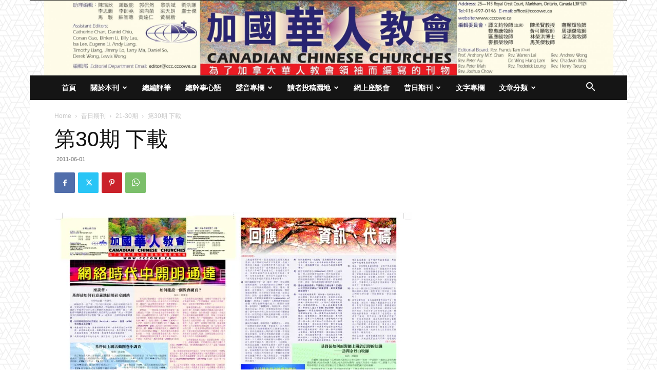

--- FILE ---
content_type: text/html; charset=UTF-8
request_url: https://newspaper.cccowe.ca/%E6%98%94%E6%97%A5%E6%9C%9F%E5%88%8A/%E7%AC%AC30%E6%9C%9F-%E4%B8%8B%E8%BC%89/
body_size: 26947
content:
<!doctype html >
<!--[if IE 8]>    <html class="ie8" lang="en"> <![endif]-->
<!--[if IE 9]>    <html class="ie9" lang="en"> <![endif]-->
<!--[if gt IE 8]><!--> <html lang="en"> <!--<![endif]-->
<head>
    <title>第30期 下載 | 《加國華人教會》</title>
    <meta charset="UTF-8" />
    <meta name="viewport" content="width=device-width, initial-scale=1.0">
    <link rel="pingback" href="https://newspaper.cccowe.ca/xmlrpc.php" />
    		    <!-- PVC Template -->
    <script type="text/template" id="pvc-stats-view-template">
    <i class="pvc-stats-icon medium" aria-hidden="true"><svg aria-hidden="true" focusable="false" data-prefix="far" data-icon="chart-bar" role="img" xmlns="http://www.w3.org/2000/svg" viewBox="0 0 512 512" class="svg-inline--fa fa-chart-bar fa-w-16 fa-2x"><path fill="currentColor" d="M396.8 352h22.4c6.4 0 12.8-6.4 12.8-12.8V108.8c0-6.4-6.4-12.8-12.8-12.8h-22.4c-6.4 0-12.8 6.4-12.8 12.8v230.4c0 6.4 6.4 12.8 12.8 12.8zm-192 0h22.4c6.4 0 12.8-6.4 12.8-12.8V140.8c0-6.4-6.4-12.8-12.8-12.8h-22.4c-6.4 0-12.8 6.4-12.8 12.8v198.4c0 6.4 6.4 12.8 12.8 12.8zm96 0h22.4c6.4 0 12.8-6.4 12.8-12.8V204.8c0-6.4-6.4-12.8-12.8-12.8h-22.4c-6.4 0-12.8 6.4-12.8 12.8v134.4c0 6.4 6.4 12.8 12.8 12.8zM496 400H48V80c0-8.84-7.16-16-16-16H16C7.16 64 0 71.16 0 80v336c0 17.67 14.33 32 32 32h464c8.84 0 16-7.16 16-16v-16c0-8.84-7.16-16-16-16zm-387.2-48h22.4c6.4 0 12.8-6.4 12.8-12.8v-70.4c0-6.4-6.4-12.8-12.8-12.8h-22.4c-6.4 0-12.8 6.4-12.8 12.8v70.4c0 6.4 6.4 12.8 12.8 12.8z" class=""></path></svg></i>
	 <%= total_view %> total views	<% if ( today_view > 0 ) { %>
		<span class="views_today">,  <%= today_view %> views today</span>
	<% } %>
	</span>
	</script>
		    <meta name='robots' content='max-image-preview:large' />
	<style>img:is([sizes="auto" i], [sizes^="auto," i]) { contain-intrinsic-size: 3000px 1500px }</style>
	<link rel='dns-prefetch' href='//stats.wp.com' />
<link rel='preconnect' href='//i0.wp.com' />
<link rel='preconnect' href='//c0.wp.com' />
<link rel="alternate" type="application/rss+xml" title="《加國華人教會》 &raquo; Feed" href="https://newspaper.cccowe.ca/feed/" />
<link rel="alternate" type="application/rss+xml" title="《加國華人教會》 &raquo; Comments Feed" href="https://newspaper.cccowe.ca/comments/feed/" />
<link rel="alternate" type="application/rss+xml" title="《加國華人教會》 &raquo; 第30期 下載 Comments Feed" href="https://newspaper.cccowe.ca/%e6%98%94%e6%97%a5%e6%9c%9f%e5%88%8a/%e7%ac%ac30%e6%9c%9f-%e4%b8%8b%e8%bc%89/feed/" />
<script type="text/javascript">
/* <![CDATA[ */
window._wpemojiSettings = {"baseUrl":"https:\/\/s.w.org\/images\/core\/emoji\/16.0.1\/72x72\/","ext":".png","svgUrl":"https:\/\/s.w.org\/images\/core\/emoji\/16.0.1\/svg\/","svgExt":".svg","source":{"concatemoji":"https:\/\/newspaper.cccowe.ca\/wp-includes\/js\/wp-emoji-release.min.js?ver=6.8.3"}};
/*! This file is auto-generated */
!function(s,n){var o,i,e;function c(e){try{var t={supportTests:e,timestamp:(new Date).valueOf()};sessionStorage.setItem(o,JSON.stringify(t))}catch(e){}}function p(e,t,n){e.clearRect(0,0,e.canvas.width,e.canvas.height),e.fillText(t,0,0);var t=new Uint32Array(e.getImageData(0,0,e.canvas.width,e.canvas.height).data),a=(e.clearRect(0,0,e.canvas.width,e.canvas.height),e.fillText(n,0,0),new Uint32Array(e.getImageData(0,0,e.canvas.width,e.canvas.height).data));return t.every(function(e,t){return e===a[t]})}function u(e,t){e.clearRect(0,0,e.canvas.width,e.canvas.height),e.fillText(t,0,0);for(var n=e.getImageData(16,16,1,1),a=0;a<n.data.length;a++)if(0!==n.data[a])return!1;return!0}function f(e,t,n,a){switch(t){case"flag":return n(e,"\ud83c\udff3\ufe0f\u200d\u26a7\ufe0f","\ud83c\udff3\ufe0f\u200b\u26a7\ufe0f")?!1:!n(e,"\ud83c\udde8\ud83c\uddf6","\ud83c\udde8\u200b\ud83c\uddf6")&&!n(e,"\ud83c\udff4\udb40\udc67\udb40\udc62\udb40\udc65\udb40\udc6e\udb40\udc67\udb40\udc7f","\ud83c\udff4\u200b\udb40\udc67\u200b\udb40\udc62\u200b\udb40\udc65\u200b\udb40\udc6e\u200b\udb40\udc67\u200b\udb40\udc7f");case"emoji":return!a(e,"\ud83e\udedf")}return!1}function g(e,t,n,a){var r="undefined"!=typeof WorkerGlobalScope&&self instanceof WorkerGlobalScope?new OffscreenCanvas(300,150):s.createElement("canvas"),o=r.getContext("2d",{willReadFrequently:!0}),i=(o.textBaseline="top",o.font="600 32px Arial",{});return e.forEach(function(e){i[e]=t(o,e,n,a)}),i}function t(e){var t=s.createElement("script");t.src=e,t.defer=!0,s.head.appendChild(t)}"undefined"!=typeof Promise&&(o="wpEmojiSettingsSupports",i=["flag","emoji"],n.supports={everything:!0,everythingExceptFlag:!0},e=new Promise(function(e){s.addEventListener("DOMContentLoaded",e,{once:!0})}),new Promise(function(t){var n=function(){try{var e=JSON.parse(sessionStorage.getItem(o));if("object"==typeof e&&"number"==typeof e.timestamp&&(new Date).valueOf()<e.timestamp+604800&&"object"==typeof e.supportTests)return e.supportTests}catch(e){}return null}();if(!n){if("undefined"!=typeof Worker&&"undefined"!=typeof OffscreenCanvas&&"undefined"!=typeof URL&&URL.createObjectURL&&"undefined"!=typeof Blob)try{var e="postMessage("+g.toString()+"("+[JSON.stringify(i),f.toString(),p.toString(),u.toString()].join(",")+"));",a=new Blob([e],{type:"text/javascript"}),r=new Worker(URL.createObjectURL(a),{name:"wpTestEmojiSupports"});return void(r.onmessage=function(e){c(n=e.data),r.terminate(),t(n)})}catch(e){}c(n=g(i,f,p,u))}t(n)}).then(function(e){for(var t in e)n.supports[t]=e[t],n.supports.everything=n.supports.everything&&n.supports[t],"flag"!==t&&(n.supports.everythingExceptFlag=n.supports.everythingExceptFlag&&n.supports[t]);n.supports.everythingExceptFlag=n.supports.everythingExceptFlag&&!n.supports.flag,n.DOMReady=!1,n.readyCallback=function(){n.DOMReady=!0}}).then(function(){return e}).then(function(){var e;n.supports.everything||(n.readyCallback(),(e=n.source||{}).concatemoji?t(e.concatemoji):e.wpemoji&&e.twemoji&&(t(e.twemoji),t(e.wpemoji)))}))}((window,document),window._wpemojiSettings);
/* ]]> */
</script>
<style id='wp-emoji-styles-inline-css' type='text/css'>

	img.wp-smiley, img.emoji {
		display: inline !important;
		border: none !important;
		box-shadow: none !important;
		height: 1em !important;
		width: 1em !important;
		margin: 0 0.07em !important;
		vertical-align: -0.1em !important;
		background: none !important;
		padding: 0 !important;
	}
</style>
<link rel='stylesheet' id='wp-block-library-css' href='https://c0.wp.com/c/6.8.3/wp-includes/css/dist/block-library/style.min.css' type='text/css' media='all' />
<style id='classic-theme-styles-inline-css' type='text/css'>
/*! This file is auto-generated */
.wp-block-button__link{color:#fff;background-color:#32373c;border-radius:9999px;box-shadow:none;text-decoration:none;padding:calc(.667em + 2px) calc(1.333em + 2px);font-size:1.125em}.wp-block-file__button{background:#32373c;color:#fff;text-decoration:none}
</style>
<link rel='stylesheet' id='mediaelement-css' href='https://c0.wp.com/c/6.8.3/wp-includes/js/mediaelement/mediaelementplayer-legacy.min.css' type='text/css' media='all' />
<link rel='stylesheet' id='wp-mediaelement-css' href='https://c0.wp.com/c/6.8.3/wp-includes/js/mediaelement/wp-mediaelement.min.css' type='text/css' media='all' />
<style id='jetpack-sharing-buttons-style-inline-css' type='text/css'>
.jetpack-sharing-buttons__services-list{display:flex;flex-direction:row;flex-wrap:wrap;gap:0;list-style-type:none;margin:5px;padding:0}.jetpack-sharing-buttons__services-list.has-small-icon-size{font-size:12px}.jetpack-sharing-buttons__services-list.has-normal-icon-size{font-size:16px}.jetpack-sharing-buttons__services-list.has-large-icon-size{font-size:24px}.jetpack-sharing-buttons__services-list.has-huge-icon-size{font-size:36px}@media print{.jetpack-sharing-buttons__services-list{display:none!important}}.editor-styles-wrapper .wp-block-jetpack-sharing-buttons{gap:0;padding-inline-start:0}ul.jetpack-sharing-buttons__services-list.has-background{padding:1.25em 2.375em}
</style>
<style id='filebird-block-filebird-gallery-style-inline-css' type='text/css'>
ul.filebird-block-filebird-gallery{margin:auto!important;padding:0!important;width:100%}ul.filebird-block-filebird-gallery.layout-grid{display:grid;grid-gap:20px;align-items:stretch;grid-template-columns:repeat(var(--columns),1fr);justify-items:stretch}ul.filebird-block-filebird-gallery.layout-grid li img{border:1px solid #ccc;box-shadow:2px 2px 6px 0 rgba(0,0,0,.3);height:100%;max-width:100%;-o-object-fit:cover;object-fit:cover;width:100%}ul.filebird-block-filebird-gallery.layout-masonry{-moz-column-count:var(--columns);-moz-column-gap:var(--space);column-gap:var(--space);-moz-column-width:var(--min-width);columns:var(--min-width) var(--columns);display:block;overflow:auto}ul.filebird-block-filebird-gallery.layout-masonry li{margin-bottom:var(--space)}ul.filebird-block-filebird-gallery li{list-style:none}ul.filebird-block-filebird-gallery li figure{height:100%;margin:0;padding:0;position:relative;width:100%}ul.filebird-block-filebird-gallery li figure figcaption{background:linear-gradient(0deg,rgba(0,0,0,.7),rgba(0,0,0,.3) 70%,transparent);bottom:0;box-sizing:border-box;color:#fff;font-size:.8em;margin:0;max-height:100%;overflow:auto;padding:3em .77em .7em;position:absolute;text-align:center;width:100%;z-index:2}ul.filebird-block-filebird-gallery li figure figcaption a{color:inherit}

</style>
<style id='global-styles-inline-css' type='text/css'>
:root{--wp--preset--aspect-ratio--square: 1;--wp--preset--aspect-ratio--4-3: 4/3;--wp--preset--aspect-ratio--3-4: 3/4;--wp--preset--aspect-ratio--3-2: 3/2;--wp--preset--aspect-ratio--2-3: 2/3;--wp--preset--aspect-ratio--16-9: 16/9;--wp--preset--aspect-ratio--9-16: 9/16;--wp--preset--color--black: #000000;--wp--preset--color--cyan-bluish-gray: #abb8c3;--wp--preset--color--white: #ffffff;--wp--preset--color--pale-pink: #f78da7;--wp--preset--color--vivid-red: #cf2e2e;--wp--preset--color--luminous-vivid-orange: #ff6900;--wp--preset--color--luminous-vivid-amber: #fcb900;--wp--preset--color--light-green-cyan: #7bdcb5;--wp--preset--color--vivid-green-cyan: #00d084;--wp--preset--color--pale-cyan-blue: #8ed1fc;--wp--preset--color--vivid-cyan-blue: #0693e3;--wp--preset--color--vivid-purple: #9b51e0;--wp--preset--gradient--vivid-cyan-blue-to-vivid-purple: linear-gradient(135deg,rgba(6,147,227,1) 0%,rgb(155,81,224) 100%);--wp--preset--gradient--light-green-cyan-to-vivid-green-cyan: linear-gradient(135deg,rgb(122,220,180) 0%,rgb(0,208,130) 100%);--wp--preset--gradient--luminous-vivid-amber-to-luminous-vivid-orange: linear-gradient(135deg,rgba(252,185,0,1) 0%,rgba(255,105,0,1) 100%);--wp--preset--gradient--luminous-vivid-orange-to-vivid-red: linear-gradient(135deg,rgba(255,105,0,1) 0%,rgb(207,46,46) 100%);--wp--preset--gradient--very-light-gray-to-cyan-bluish-gray: linear-gradient(135deg,rgb(238,238,238) 0%,rgb(169,184,195) 100%);--wp--preset--gradient--cool-to-warm-spectrum: linear-gradient(135deg,rgb(74,234,220) 0%,rgb(151,120,209) 20%,rgb(207,42,186) 40%,rgb(238,44,130) 60%,rgb(251,105,98) 80%,rgb(254,248,76) 100%);--wp--preset--gradient--blush-light-purple: linear-gradient(135deg,rgb(255,206,236) 0%,rgb(152,150,240) 100%);--wp--preset--gradient--blush-bordeaux: linear-gradient(135deg,rgb(254,205,165) 0%,rgb(254,45,45) 50%,rgb(107,0,62) 100%);--wp--preset--gradient--luminous-dusk: linear-gradient(135deg,rgb(255,203,112) 0%,rgb(199,81,192) 50%,rgb(65,88,208) 100%);--wp--preset--gradient--pale-ocean: linear-gradient(135deg,rgb(255,245,203) 0%,rgb(182,227,212) 50%,rgb(51,167,181) 100%);--wp--preset--gradient--electric-grass: linear-gradient(135deg,rgb(202,248,128) 0%,rgb(113,206,126) 100%);--wp--preset--gradient--midnight: linear-gradient(135deg,rgb(2,3,129) 0%,rgb(40,116,252) 100%);--wp--preset--font-size--small: 11px;--wp--preset--font-size--medium: 20px;--wp--preset--font-size--large: 32px;--wp--preset--font-size--x-large: 42px;--wp--preset--font-size--regular: 15px;--wp--preset--font-size--larger: 50px;--wp--preset--spacing--20: 0.44rem;--wp--preset--spacing--30: 0.67rem;--wp--preset--spacing--40: 1rem;--wp--preset--spacing--50: 1.5rem;--wp--preset--spacing--60: 2.25rem;--wp--preset--spacing--70: 3.38rem;--wp--preset--spacing--80: 5.06rem;--wp--preset--shadow--natural: 6px 6px 9px rgba(0, 0, 0, 0.2);--wp--preset--shadow--deep: 12px 12px 50px rgba(0, 0, 0, 0.4);--wp--preset--shadow--sharp: 6px 6px 0px rgba(0, 0, 0, 0.2);--wp--preset--shadow--outlined: 6px 6px 0px -3px rgba(255, 255, 255, 1), 6px 6px rgba(0, 0, 0, 1);--wp--preset--shadow--crisp: 6px 6px 0px rgba(0, 0, 0, 1);}:where(.is-layout-flex){gap: 0.5em;}:where(.is-layout-grid){gap: 0.5em;}body .is-layout-flex{display: flex;}.is-layout-flex{flex-wrap: wrap;align-items: center;}.is-layout-flex > :is(*, div){margin: 0;}body .is-layout-grid{display: grid;}.is-layout-grid > :is(*, div){margin: 0;}:where(.wp-block-columns.is-layout-flex){gap: 2em;}:where(.wp-block-columns.is-layout-grid){gap: 2em;}:where(.wp-block-post-template.is-layout-flex){gap: 1.25em;}:where(.wp-block-post-template.is-layout-grid){gap: 1.25em;}.has-black-color{color: var(--wp--preset--color--black) !important;}.has-cyan-bluish-gray-color{color: var(--wp--preset--color--cyan-bluish-gray) !important;}.has-white-color{color: var(--wp--preset--color--white) !important;}.has-pale-pink-color{color: var(--wp--preset--color--pale-pink) !important;}.has-vivid-red-color{color: var(--wp--preset--color--vivid-red) !important;}.has-luminous-vivid-orange-color{color: var(--wp--preset--color--luminous-vivid-orange) !important;}.has-luminous-vivid-amber-color{color: var(--wp--preset--color--luminous-vivid-amber) !important;}.has-light-green-cyan-color{color: var(--wp--preset--color--light-green-cyan) !important;}.has-vivid-green-cyan-color{color: var(--wp--preset--color--vivid-green-cyan) !important;}.has-pale-cyan-blue-color{color: var(--wp--preset--color--pale-cyan-blue) !important;}.has-vivid-cyan-blue-color{color: var(--wp--preset--color--vivid-cyan-blue) !important;}.has-vivid-purple-color{color: var(--wp--preset--color--vivid-purple) !important;}.has-black-background-color{background-color: var(--wp--preset--color--black) !important;}.has-cyan-bluish-gray-background-color{background-color: var(--wp--preset--color--cyan-bluish-gray) !important;}.has-white-background-color{background-color: var(--wp--preset--color--white) !important;}.has-pale-pink-background-color{background-color: var(--wp--preset--color--pale-pink) !important;}.has-vivid-red-background-color{background-color: var(--wp--preset--color--vivid-red) !important;}.has-luminous-vivid-orange-background-color{background-color: var(--wp--preset--color--luminous-vivid-orange) !important;}.has-luminous-vivid-amber-background-color{background-color: var(--wp--preset--color--luminous-vivid-amber) !important;}.has-light-green-cyan-background-color{background-color: var(--wp--preset--color--light-green-cyan) !important;}.has-vivid-green-cyan-background-color{background-color: var(--wp--preset--color--vivid-green-cyan) !important;}.has-pale-cyan-blue-background-color{background-color: var(--wp--preset--color--pale-cyan-blue) !important;}.has-vivid-cyan-blue-background-color{background-color: var(--wp--preset--color--vivid-cyan-blue) !important;}.has-vivid-purple-background-color{background-color: var(--wp--preset--color--vivid-purple) !important;}.has-black-border-color{border-color: var(--wp--preset--color--black) !important;}.has-cyan-bluish-gray-border-color{border-color: var(--wp--preset--color--cyan-bluish-gray) !important;}.has-white-border-color{border-color: var(--wp--preset--color--white) !important;}.has-pale-pink-border-color{border-color: var(--wp--preset--color--pale-pink) !important;}.has-vivid-red-border-color{border-color: var(--wp--preset--color--vivid-red) !important;}.has-luminous-vivid-orange-border-color{border-color: var(--wp--preset--color--luminous-vivid-orange) !important;}.has-luminous-vivid-amber-border-color{border-color: var(--wp--preset--color--luminous-vivid-amber) !important;}.has-light-green-cyan-border-color{border-color: var(--wp--preset--color--light-green-cyan) !important;}.has-vivid-green-cyan-border-color{border-color: var(--wp--preset--color--vivid-green-cyan) !important;}.has-pale-cyan-blue-border-color{border-color: var(--wp--preset--color--pale-cyan-blue) !important;}.has-vivid-cyan-blue-border-color{border-color: var(--wp--preset--color--vivid-cyan-blue) !important;}.has-vivid-purple-border-color{border-color: var(--wp--preset--color--vivid-purple) !important;}.has-vivid-cyan-blue-to-vivid-purple-gradient-background{background: var(--wp--preset--gradient--vivid-cyan-blue-to-vivid-purple) !important;}.has-light-green-cyan-to-vivid-green-cyan-gradient-background{background: var(--wp--preset--gradient--light-green-cyan-to-vivid-green-cyan) !important;}.has-luminous-vivid-amber-to-luminous-vivid-orange-gradient-background{background: var(--wp--preset--gradient--luminous-vivid-amber-to-luminous-vivid-orange) !important;}.has-luminous-vivid-orange-to-vivid-red-gradient-background{background: var(--wp--preset--gradient--luminous-vivid-orange-to-vivid-red) !important;}.has-very-light-gray-to-cyan-bluish-gray-gradient-background{background: var(--wp--preset--gradient--very-light-gray-to-cyan-bluish-gray) !important;}.has-cool-to-warm-spectrum-gradient-background{background: var(--wp--preset--gradient--cool-to-warm-spectrum) !important;}.has-blush-light-purple-gradient-background{background: var(--wp--preset--gradient--blush-light-purple) !important;}.has-blush-bordeaux-gradient-background{background: var(--wp--preset--gradient--blush-bordeaux) !important;}.has-luminous-dusk-gradient-background{background: var(--wp--preset--gradient--luminous-dusk) !important;}.has-pale-ocean-gradient-background{background: var(--wp--preset--gradient--pale-ocean) !important;}.has-electric-grass-gradient-background{background: var(--wp--preset--gradient--electric-grass) !important;}.has-midnight-gradient-background{background: var(--wp--preset--gradient--midnight) !important;}.has-small-font-size{font-size: var(--wp--preset--font-size--small) !important;}.has-medium-font-size{font-size: var(--wp--preset--font-size--medium) !important;}.has-large-font-size{font-size: var(--wp--preset--font-size--large) !important;}.has-x-large-font-size{font-size: var(--wp--preset--font-size--x-large) !important;}
:where(.wp-block-post-template.is-layout-flex){gap: 1.25em;}:where(.wp-block-post-template.is-layout-grid){gap: 1.25em;}
:where(.wp-block-columns.is-layout-flex){gap: 2em;}:where(.wp-block-columns.is-layout-grid){gap: 2em;}
:root :where(.wp-block-pullquote){font-size: 1.5em;line-height: 1.6;}
</style>
<link rel='stylesheet' id='a3-pvc-style-css' href='https://newspaper.cccowe.ca/wp-content/plugins/page-views-count/assets/css/style.min.css?ver=2.8.7' type='text/css' media='all' />
<link rel='stylesheet' id='td-plugin-multi-purpose-css' href='https://newspaper.cccowe.ca/wp-content/plugins/td-composer/td-multi-purpose/style.css?ver=492e3cf54bd42df3b24a3de8e2307cafx' type='text/css' media='all' />
<link rel='stylesheet' id='wpdiscuz-frontend-css-css' href='https://newspaper.cccowe.ca/wp-content/plugins/wpdiscuz/themes/default/style.css?ver=7.6.37' type='text/css' media='all' />
<style id='wpdiscuz-frontend-css-inline-css' type='text/css'>
 #wpdcom .wpd-blog-administrator .wpd-comment-label{color:#ffffff;background-color:#00B38F;border:none}#wpdcom .wpd-blog-administrator .wpd-comment-author, #wpdcom .wpd-blog-administrator .wpd-comment-author a{color:#00B38F}#wpdcom.wpd-layout-1 .wpd-comment .wpd-blog-administrator .wpd-avatar img{border-color:#00B38F}#wpdcom.wpd-layout-2 .wpd-comment.wpd-reply .wpd-comment-wrap.wpd-blog-administrator{border-left:3px solid #00B38F}#wpdcom.wpd-layout-2 .wpd-comment .wpd-blog-administrator .wpd-avatar img{border-bottom-color:#00B38F}#wpdcom.wpd-layout-3 .wpd-blog-administrator .wpd-comment-subheader{border-top:1px dashed #00B38F}#wpdcom.wpd-layout-3 .wpd-reply .wpd-blog-administrator .wpd-comment-right{border-left:1px solid #00B38F}#wpdcom .wpd-blog-editor .wpd-comment-label{color:#ffffff;background-color:#00B38F;border:none}#wpdcom .wpd-blog-editor .wpd-comment-author, #wpdcom .wpd-blog-editor .wpd-comment-author a{color:#00B38F}#wpdcom.wpd-layout-1 .wpd-comment .wpd-blog-editor .wpd-avatar img{border-color:#00B38F}#wpdcom.wpd-layout-2 .wpd-comment.wpd-reply .wpd-comment-wrap.wpd-blog-editor{border-left:3px solid #00B38F}#wpdcom.wpd-layout-2 .wpd-comment .wpd-blog-editor .wpd-avatar img{border-bottom-color:#00B38F}#wpdcom.wpd-layout-3 .wpd-blog-editor .wpd-comment-subheader{border-top:1px dashed #00B38F}#wpdcom.wpd-layout-3 .wpd-reply .wpd-blog-editor .wpd-comment-right{border-left:1px solid #00B38F}#wpdcom .wpd-blog-author .wpd-comment-label{color:#ffffff;background-color:#00B38F;border:none}#wpdcom .wpd-blog-author .wpd-comment-author, #wpdcom .wpd-blog-author .wpd-comment-author a{color:#00B38F}#wpdcom.wpd-layout-1 .wpd-comment .wpd-blog-author .wpd-avatar img{border-color:#00B38F}#wpdcom.wpd-layout-2 .wpd-comment .wpd-blog-author .wpd-avatar img{border-bottom-color:#00B38F}#wpdcom.wpd-layout-3 .wpd-blog-author .wpd-comment-subheader{border-top:1px dashed #00B38F}#wpdcom.wpd-layout-3 .wpd-reply .wpd-blog-author .wpd-comment-right{border-left:1px solid #00B38F}#wpdcom .wpd-blog-contributor .wpd-comment-label{color:#ffffff;background-color:#00B38F;border:none}#wpdcom .wpd-blog-contributor .wpd-comment-author, #wpdcom .wpd-blog-contributor .wpd-comment-author a{color:#00B38F}#wpdcom.wpd-layout-1 .wpd-comment .wpd-blog-contributor .wpd-avatar img{border-color:#00B38F}#wpdcom.wpd-layout-2 .wpd-comment .wpd-blog-contributor .wpd-avatar img{border-bottom-color:#00B38F}#wpdcom.wpd-layout-3 .wpd-blog-contributor .wpd-comment-subheader{border-top:1px dashed #00B38F}#wpdcom.wpd-layout-3 .wpd-reply .wpd-blog-contributor .wpd-comment-right{border-left:1px solid #00B38F}#wpdcom .wpd-blog-subscriber .wpd-comment-label{color:#ffffff;background-color:#00B38F;border:none}#wpdcom .wpd-blog-subscriber .wpd-comment-author, #wpdcom .wpd-blog-subscriber .wpd-comment-author a{color:#00B38F}#wpdcom.wpd-layout-2 .wpd-comment .wpd-blog-subscriber .wpd-avatar img{border-bottom-color:#00B38F}#wpdcom.wpd-layout-3 .wpd-blog-subscriber .wpd-comment-subheader{border-top:1px dashed #00B38F}#wpdcom .wpd-blog-post_author .wpd-comment-label{color:#ffffff;background-color:#00B38F;border:none}#wpdcom .wpd-blog-post_author .wpd-comment-author, #wpdcom .wpd-blog-post_author .wpd-comment-author a{color:#00B38F}#wpdcom .wpd-blog-post_author .wpd-avatar img{border-color:#00B38F}#wpdcom.wpd-layout-1 .wpd-comment .wpd-blog-post_author .wpd-avatar img{border-color:#00B38F}#wpdcom.wpd-layout-2 .wpd-comment.wpd-reply .wpd-comment-wrap.wpd-blog-post_author{border-left:3px solid #00B38F}#wpdcom.wpd-layout-2 .wpd-comment .wpd-blog-post_author .wpd-avatar img{border-bottom-color:#00B38F}#wpdcom.wpd-layout-3 .wpd-blog-post_author .wpd-comment-subheader{border-top:1px dashed #00B38F}#wpdcom.wpd-layout-3 .wpd-reply .wpd-blog-post_author .wpd-comment-right{border-left:1px solid #00B38F}#wpdcom .wpd-blog-guest .wpd-comment-label{color:#ffffff;background-color:#00B38F;border:none}#wpdcom .wpd-blog-guest .wpd-comment-author, #wpdcom .wpd-blog-guest .wpd-comment-author a{color:#00B38F}#wpdcom.wpd-layout-3 .wpd-blog-guest .wpd-comment-subheader{border-top:1px dashed #00B38F}#comments, #respond, .comments-area, #wpdcom{}#wpdcom .ql-editor > *{color:#777777}#wpdcom .ql-editor::before{}#wpdcom .ql-toolbar{border:1px solid #DDDDDD;border-top:none}#wpdcom .ql-container{border:1px solid #DDDDDD;border-bottom:none}#wpdcom .wpd-form-row .wpdiscuz-item input[type="text"], #wpdcom .wpd-form-row .wpdiscuz-item input[type="email"], #wpdcom .wpd-form-row .wpdiscuz-item input[type="url"], #wpdcom .wpd-form-row .wpdiscuz-item input[type="color"], #wpdcom .wpd-form-row .wpdiscuz-item input[type="date"], #wpdcom .wpd-form-row .wpdiscuz-item input[type="datetime"], #wpdcom .wpd-form-row .wpdiscuz-item input[type="datetime-local"], #wpdcom .wpd-form-row .wpdiscuz-item input[type="month"], #wpdcom .wpd-form-row .wpdiscuz-item input[type="number"], #wpdcom .wpd-form-row .wpdiscuz-item input[type="time"], #wpdcom textarea, #wpdcom select{border:1px solid #DDDDDD;color:#777777}#wpdcom .wpd-form-row .wpdiscuz-item textarea{border:1px solid #DDDDDD}#wpdcom input::placeholder, #wpdcom textarea::placeholder, #wpdcom input::-moz-placeholder, #wpdcom textarea::-webkit-input-placeholder{}#wpdcom .wpd-comment-text{color:#777777}#wpdcom .wpd-thread-head .wpd-thread-info{border-bottom:2px solid #00B38F}#wpdcom .wpd-thread-head .wpd-thread-info.wpd-reviews-tab svg{fill:#00B38F}#wpdcom .wpd-thread-head .wpdiscuz-user-settings{border-bottom:2px solid #00B38F}#wpdcom .wpd-thread-head .wpdiscuz-user-settings:hover{color:#00B38F}#wpdcom .wpd-comment .wpd-follow-link:hover{color:#00B38F}#wpdcom .wpd-comment-status .wpd-sticky{color:#00B38F}#wpdcom .wpd-thread-filter .wpdf-active{color:#00B38F;border-bottom-color:#00B38F}#wpdcom .wpd-comment-info-bar{border:1px dashed #33c3a6;background:#e6f8f4}#wpdcom .wpd-comment-info-bar .wpd-current-view i{color:#00B38F}#wpdcom .wpd-filter-view-all:hover{background:#00B38F}#wpdcom .wpdiscuz-item .wpdiscuz-rating > label{color:#DDDDDD}#wpdcom .wpdiscuz-item .wpdiscuz-rating:not(:checked) > label:hover, .wpdiscuz-rating:not(:checked) > label:hover ~ label{}#wpdcom .wpdiscuz-item .wpdiscuz-rating > input ~ label:hover, #wpdcom .wpdiscuz-item .wpdiscuz-rating > input:not(:checked) ~ label:hover ~ label, #wpdcom .wpdiscuz-item .wpdiscuz-rating > input:not(:checked) ~ label:hover ~ label{color:#FFED85}#wpdcom .wpdiscuz-item .wpdiscuz-rating > input:checked ~ label:hover, #wpdcom .wpdiscuz-item .wpdiscuz-rating > input:checked ~ label:hover, #wpdcom .wpdiscuz-item .wpdiscuz-rating > label:hover ~ input:checked ~ label, #wpdcom .wpdiscuz-item .wpdiscuz-rating > input:checked + label:hover ~ label, #wpdcom .wpdiscuz-item .wpdiscuz-rating > input:checked ~ label:hover ~ label, .wpd-custom-field .wcf-active-star, #wpdcom .wpdiscuz-item .wpdiscuz-rating > input:checked ~ label{color:#FFD700}#wpd-post-rating .wpd-rating-wrap .wpd-rating-stars svg .wpd-star{fill:#DDDDDD}#wpd-post-rating .wpd-rating-wrap .wpd-rating-stars svg .wpd-active{fill:#FFD700}#wpd-post-rating .wpd-rating-wrap .wpd-rate-starts svg .wpd-star{fill:#DDDDDD}#wpd-post-rating .wpd-rating-wrap .wpd-rate-starts:hover svg .wpd-star{fill:#FFED85}#wpd-post-rating.wpd-not-rated .wpd-rating-wrap .wpd-rate-starts svg:hover ~ svg .wpd-star{fill:#DDDDDD}.wpdiscuz-post-rating-wrap .wpd-rating .wpd-rating-wrap .wpd-rating-stars svg .wpd-star{fill:#DDDDDD}.wpdiscuz-post-rating-wrap .wpd-rating .wpd-rating-wrap .wpd-rating-stars svg .wpd-active{fill:#FFD700}#wpdcom .wpd-comment .wpd-follow-active{color:#ff7a00}#wpdcom .page-numbers{color:#555;border:#555 1px solid}#wpdcom span.current{background:#555}#wpdcom.wpd-layout-1 .wpd-new-loaded-comment > .wpd-comment-wrap > .wpd-comment-right{background:#FFFAD6}#wpdcom.wpd-layout-2 .wpd-new-loaded-comment.wpd-comment > .wpd-comment-wrap > .wpd-comment-right{background:#FFFAD6}#wpdcom.wpd-layout-2 .wpd-new-loaded-comment.wpd-comment.wpd-reply > .wpd-comment-wrap > .wpd-comment-right{background:transparent}#wpdcom.wpd-layout-2 .wpd-new-loaded-comment.wpd-comment.wpd-reply > .wpd-comment-wrap{background:#FFFAD6}#wpdcom.wpd-layout-3 .wpd-new-loaded-comment.wpd-comment > .wpd-comment-wrap > .wpd-comment-right{background:#FFFAD6}#wpdcom .wpd-follow:hover i, #wpdcom .wpd-unfollow:hover i, #wpdcom .wpd-comment .wpd-follow-active:hover i{color:#00B38F}#wpdcom .wpdiscuz-readmore{cursor:pointer;color:#00B38F}.wpd-custom-field .wcf-pasiv-star, #wpcomm .wpdiscuz-item .wpdiscuz-rating > label{color:#DDDDDD}.wpd-wrapper .wpd-list-item.wpd-active{border-top:3px solid #00B38F}#wpdcom.wpd-layout-2 .wpd-comment.wpd-reply.wpd-unapproved-comment .wpd-comment-wrap{border-left:3px solid #FFFAD6}#wpdcom.wpd-layout-3 .wpd-comment.wpd-reply.wpd-unapproved-comment .wpd-comment-right{border-left:1px solid #FFFAD6}#wpdcom .wpd-prim-button{background-color:#07B290;color:#FFFFFF}#wpdcom .wpd_label__check i.wpdicon-on{color:#07B290;border:1px solid #83d9c8}#wpd-bubble-wrapper #wpd-bubble-all-comments-count{color:#1DB99A}#wpd-bubble-wrapper > div{background-color:#1DB99A}#wpd-bubble-wrapper > #wpd-bubble #wpd-bubble-add-message{background-color:#1DB99A}#wpd-bubble-wrapper > #wpd-bubble #wpd-bubble-add-message::before{border-left-color:#1DB99A;border-right-color:#1DB99A}#wpd-bubble-wrapper.wpd-right-corner > #wpd-bubble #wpd-bubble-add-message::before{border-left-color:#1DB99A;border-right-color:#1DB99A}.wpd-inline-icon-wrapper path.wpd-inline-icon-first{fill:#1DB99A}.wpd-inline-icon-count{background-color:#1DB99A}.wpd-inline-icon-count::before{border-right-color:#1DB99A}.wpd-inline-form-wrapper::before{border-bottom-color:#1DB99A}.wpd-inline-form-question{background-color:#1DB99A}.wpd-inline-form{background-color:#1DB99A}.wpd-last-inline-comments-wrapper{border-color:#1DB99A}.wpd-last-inline-comments-wrapper::before{border-bottom-color:#1DB99A}.wpd-last-inline-comments-wrapper .wpd-view-all-inline-comments{background:#1DB99A}.wpd-last-inline-comments-wrapper .wpd-view-all-inline-comments:hover,.wpd-last-inline-comments-wrapper .wpd-view-all-inline-comments:active,.wpd-last-inline-comments-wrapper .wpd-view-all-inline-comments:focus{background-color:#1DB99A}#wpdcom .ql-snow .ql-tooltip[data-mode="link"]::before{content:"Enter link:"}#wpdcom .ql-snow .ql-tooltip.ql-editing a.ql-action::after{content:"Save"}.comments-area{width:auto}
</style>
<link rel='stylesheet' id='wpdiscuz-fa-css' href='https://newspaper.cccowe.ca/wp-content/plugins/wpdiscuz/assets/third-party/font-awesome-5.13.0/css/fa.min.css?ver=7.6.37' type='text/css' media='all' />
<link rel='stylesheet' id='wpdiscuz-combo-css-css' href='https://newspaper.cccowe.ca/wp-content/plugins/wpdiscuz/assets/css/wpdiscuz-combo.min.css?ver=6.8.3' type='text/css' media='all' />
<link rel='stylesheet' id='a3pvc-css' href='//newspaper.cccowe.ca/wp-content/uploads/sass/pvc.min.css?ver=1677721972' type='text/css' media='all' />
<link rel='stylesheet' id='td-theme-css' href='https://newspaper.cccowe.ca/wp-content/themes/Newspaper/style.css?ver=12.7.1' type='text/css' media='all' />
<style id='td-theme-inline-css' type='text/css'>@media (max-width:767px){.td-header-desktop-wrap{display:none}}@media (min-width:767px){.td-header-mobile-wrap{display:none}}</style>
<link rel='stylesheet' id='td-legacy-framework-front-style-css' href='https://newspaper.cccowe.ca/wp-content/plugins/td-composer/legacy/Newspaper/assets/css/td_legacy_main.css?ver=492e3cf54bd42df3b24a3de8e2307cafx' type='text/css' media='all' />
<link rel='stylesheet' id='td-standard-pack-framework-front-style-css' href='https://newspaper.cccowe.ca/wp-content/plugins/td-standard-pack/Newspaper/assets/css/td_standard_pack_main.css?ver=8ae1459a1d876d507918f73cef68310e' type='text/css' media='all' />
<link rel='stylesheet' id='tdb_style_cloud_templates_front-css' href='https://newspaper.cccowe.ca/wp-content/plugins/td-cloud-library/assets/css/tdb_main.css?ver=d578089f160957352b9b4ca6d880fd8f' type='text/css' media='all' />
<!--n2css--><!--n2js--><script type="text/javascript" src="https://c0.wp.com/c/6.8.3/wp-includes/js/jquery/jquery.min.js" id="jquery-core-js"></script>
<script type="text/javascript" src="https://c0.wp.com/c/6.8.3/wp-includes/js/jquery/jquery-migrate.min.js" id="jquery-migrate-js"></script>
<script type="text/javascript" src="https://c0.wp.com/c/6.8.3/wp-includes/js/underscore.min.js" id="underscore-js"></script>
<script type="text/javascript" src="https://c0.wp.com/c/6.8.3/wp-includes/js/backbone.min.js" id="backbone-js"></script>
<script type="text/javascript" id="a3-pvc-backbone-js-extra">
/* <![CDATA[ */
var pvc_vars = {"rest_api_url":"https:\/\/newspaper.cccowe.ca\/wp-json\/pvc\/v1","ajax_url":"https:\/\/newspaper.cccowe.ca\/wp-admin\/admin-ajax.php","security":"944a2c3e3e","ajax_load_type":"rest_api"};
/* ]]> */
</script>
<script type="text/javascript" src="https://newspaper.cccowe.ca/wp-content/plugins/page-views-count/assets/js/pvc.backbone.min.js?ver=2.8.7" id="a3-pvc-backbone-js"></script>
<link rel="https://api.w.org/" href="https://newspaper.cccowe.ca/wp-json/" /><link rel="alternate" title="JSON" type="application/json" href="https://newspaper.cccowe.ca/wp-json/wp/v2/posts/2723" /><link rel="EditURI" type="application/rsd+xml" title="RSD" href="https://newspaper.cccowe.ca/xmlrpc.php?rsd" />
<meta name="generator" content="WordPress 6.8.3" />
<link rel="canonical" href="https://newspaper.cccowe.ca/%e6%98%94%e6%97%a5%e6%9c%9f%e5%88%8a/%e7%ac%ac30%e6%9c%9f-%e4%b8%8b%e8%bc%89/" />
<link rel='shortlink' href='https://newspaper.cccowe.ca/?p=2723' />
<link rel="alternate" title="oEmbed (JSON)" type="application/json+oembed" href="https://newspaper.cccowe.ca/wp-json/oembed/1.0/embed?url=https%3A%2F%2Fnewspaper.cccowe.ca%2F%25e6%2598%2594%25e6%2597%25a5%25e6%259c%259f%25e5%2588%258a%2F%25e7%25ac%25ac30%25e6%259c%259f-%25e4%25b8%258b%25e8%25bc%2589%2F" />
<link rel="alternate" title="oEmbed (XML)" type="text/xml+oembed" href="https://newspaper.cccowe.ca/wp-json/oembed/1.0/embed?url=https%3A%2F%2Fnewspaper.cccowe.ca%2F%25e6%2598%2594%25e6%2597%25a5%25e6%259c%259f%25e5%2588%258a%2F%25e7%25ac%25ac30%25e6%259c%259f-%25e4%25b8%258b%25e8%25bc%2589%2F&#038;format=xml" />
	<style>img#wpstats{display:none}</style>
		    <script>
        window.tdb_global_vars = {"wpRestUrl":"https:\/\/newspaper.cccowe.ca\/wp-json\/","permalinkStructure":"\/%category%\/%postname%\/"};
        window.tdb_p_autoload_vars = {"isAjax":false,"isAdminBarShowing":false,"autoloadStatus":"on","origPostEditUrl":null};
    </script>
    
    <style id="tdb-global-colors">:root{--accent-color:#fff}</style>

    
	
<!-- JS generated by theme -->

<script type="text/javascript" id="td-generated-header-js">
    
    

	    var tdBlocksArray = []; //here we store all the items for the current page

	    // td_block class - each ajax block uses a object of this class for requests
	    function tdBlock() {
		    this.id = '';
		    this.block_type = 1; //block type id (1-234 etc)
		    this.atts = '';
		    this.td_column_number = '';
		    this.td_current_page = 1; //
		    this.post_count = 0; //from wp
		    this.found_posts = 0; //from wp
		    this.max_num_pages = 0; //from wp
		    this.td_filter_value = ''; //current live filter value
		    this.is_ajax_running = false;
		    this.td_user_action = ''; // load more or infinite loader (used by the animation)
		    this.header_color = '';
		    this.ajax_pagination_infinite_stop = ''; //show load more at page x
	    }

        // td_js_generator - mini detector
        ( function () {
            var htmlTag = document.getElementsByTagName("html")[0];

	        if ( navigator.userAgent.indexOf("MSIE 10.0") > -1 ) {
                htmlTag.className += ' ie10';
            }

            if ( !!navigator.userAgent.match(/Trident.*rv\:11\./) ) {
                htmlTag.className += ' ie11';
            }

	        if ( navigator.userAgent.indexOf("Edge") > -1 ) {
                htmlTag.className += ' ieEdge';
            }

            if ( /(iPad|iPhone|iPod)/g.test(navigator.userAgent) ) {
                htmlTag.className += ' td-md-is-ios';
            }

            var user_agent = navigator.userAgent.toLowerCase();
            if ( user_agent.indexOf("android") > -1 ) {
                htmlTag.className += ' td-md-is-android';
            }

            if ( -1 !== navigator.userAgent.indexOf('Mac OS X')  ) {
                htmlTag.className += ' td-md-is-os-x';
            }

            if ( /chrom(e|ium)/.test(navigator.userAgent.toLowerCase()) ) {
               htmlTag.className += ' td-md-is-chrome';
            }

            if ( -1 !== navigator.userAgent.indexOf('Firefox') ) {
                htmlTag.className += ' td-md-is-firefox';
            }

            if ( -1 !== navigator.userAgent.indexOf('Safari') && -1 === navigator.userAgent.indexOf('Chrome') ) {
                htmlTag.className += ' td-md-is-safari';
            }

            if( -1 !== navigator.userAgent.indexOf('IEMobile') ){
                htmlTag.className += ' td-md-is-iemobile';
            }

        })();

        var tdLocalCache = {};

        ( function () {
            "use strict";

            tdLocalCache = {
                data: {},
                remove: function (resource_id) {
                    delete tdLocalCache.data[resource_id];
                },
                exist: function (resource_id) {
                    return tdLocalCache.data.hasOwnProperty(resource_id) && tdLocalCache.data[resource_id] !== null;
                },
                get: function (resource_id) {
                    return tdLocalCache.data[resource_id];
                },
                set: function (resource_id, cachedData) {
                    tdLocalCache.remove(resource_id);
                    tdLocalCache.data[resource_id] = cachedData;
                }
            };
        })();

    
    
var td_viewport_interval_list=[{"limitBottom":767,"sidebarWidth":228},{"limitBottom":1018,"sidebarWidth":300},{"limitBottom":1140,"sidebarWidth":324}];
var td_animation_stack_effect="type0";
var tds_animation_stack=true;
var td_animation_stack_specific_selectors=".entry-thumb, img, .td-lazy-img";
var td_animation_stack_general_selectors=".td-animation-stack img, .td-animation-stack .entry-thumb, .post img, .td-animation-stack .td-lazy-img";
var tdc_is_installed="yes";
var tdc_domain_active=false;
var td_ajax_url="https:\/\/newspaper.cccowe.ca\/wp-admin\/admin-ajax.php?td_theme_name=Newspaper&v=12.7.1";
var td_get_template_directory_uri="https:\/\/newspaper.cccowe.ca\/wp-content\/plugins\/td-composer\/legacy\/common";
var tds_snap_menu="";
var tds_logo_on_sticky="";
var tds_header_style="3";
var td_please_wait="Please wait...";
var td_email_user_pass_incorrect="User or password incorrect!";
var td_email_user_incorrect="Email or username incorrect!";
var td_email_incorrect="Email incorrect!";
var td_user_incorrect="Username incorrect!";
var td_email_user_empty="Email or username empty!";
var td_pass_empty="Pass empty!";
var td_pass_pattern_incorrect="Invalid Pass Pattern!";
var td_retype_pass_incorrect="Retyped Pass incorrect!";
var tds_more_articles_on_post_enable="";
var tds_more_articles_on_post_time_to_wait="";
var tds_more_articles_on_post_pages_distance_from_top=0;
var tds_captcha="";
var tds_theme_color_site_wide="#008d7f";
var tds_smart_sidebar="";
var tdThemeName="Newspaper";
var tdThemeNameWl="Newspaper";
var td_magnific_popup_translation_tPrev="Previous (Left arrow key)";
var td_magnific_popup_translation_tNext="Next (Right arrow key)";
var td_magnific_popup_translation_tCounter="%curr% of %total%";
var td_magnific_popup_translation_ajax_tError="The content from %url% could not be loaded.";
var td_magnific_popup_translation_image_tError="The image #%curr% could not be loaded.";
var tdBlockNonce="fa663d49f0";
var tdMobileMenu="enabled";
var tdMobileSearch="enabled";
var tdDateNamesI18n={"month_names":["January","February","March","April","May","June","July","August","September","October","November","December"],"month_names_short":["Jan","Feb","Mar","Apr","May","Jun","Jul","Aug","Sep","Oct","Nov","Dec"],"day_names":["Sunday","Monday","Tuesday","Wednesday","Thursday","Friday","Saturday"],"day_names_short":["Sun","Mon","Tue","Wed","Thu","Fri","Sat"]};
var tdb_modal_confirm="Save";
var tdb_modal_cancel="Cancel";
var tdb_modal_confirm_alt="Yes";
var tdb_modal_cancel_alt="No";
var td_deploy_mode="deploy";
var td_ad_background_click_link="";
var td_ad_background_click_target="";
</script>


<!-- Header style compiled by theme -->

<style>.td-menu-background,.td-search-background{background-image:url('https://newspaper.cccowe.ca/wp-content/uploads/2020/12/mob.jpg')}:root{--td_theme_color:#008d7f;--td_slider_text:rgba(0,141,127,0.7);--td_mobile_gradient_one_mob:rgba(16,29,33,0.8);--td_mobile_gradient_two_mob:rgba(11,86,89,0.8);--td_mobile_text_active_color:#00a392}.td-header-style-12 .td-header-menu-wrap-full,.td-header-style-12 .td-affix,.td-grid-style-1.td-hover-1 .td-big-grid-post:hover .td-post-category,.td-grid-style-5.td-hover-1 .td-big-grid-post:hover .td-post-category,.td_category_template_3 .td-current-sub-category,.td_category_template_8 .td-category-header .td-category a.td-current-sub-category,.td_category_template_4 .td-category-siblings .td-category a:hover,.td_block_big_grid_9.td-grid-style-1 .td-post-category,.td_block_big_grid_9.td-grid-style-5 .td-post-category,.td-grid-style-6.td-hover-1 .td-module-thumb:after,.tdm-menu-active-style5 .td-header-menu-wrap .sf-menu>.current-menu-item>a,.tdm-menu-active-style5 .td-header-menu-wrap .sf-menu>.current-menu-ancestor>a,.tdm-menu-active-style5 .td-header-menu-wrap .sf-menu>.current-category-ancestor>a,.tdm-menu-active-style5 .td-header-menu-wrap .sf-menu>li>a:hover,.tdm-menu-active-style5 .td-header-menu-wrap .sf-menu>.sfHover>a{background-color:#008d7f}.td_mega_menu_sub_cats .cur-sub-cat,.td-mega-span h3 a:hover,.td_mod_mega_menu:hover .entry-title a,.header-search-wrap .result-msg a:hover,.td-header-top-menu .td-drop-down-search .td_module_wrap:hover .entry-title a,.td-header-top-menu .td-icon-search:hover,.td-header-wrap .result-msg a:hover,.top-header-menu li a:hover,.top-header-menu .current-menu-item>a,.top-header-menu .current-menu-ancestor>a,.top-header-menu .current-category-ancestor>a,.td-social-icon-wrap>a:hover,.td-header-sp-top-widget .td-social-icon-wrap a:hover,.td_mod_related_posts:hover h3>a,.td-post-template-11 .td-related-title .td-related-left:hover,.td-post-template-11 .td-related-title .td-related-right:hover,.td-post-template-11 .td-related-title .td-cur-simple-item,.td-post-template-11 .td_block_related_posts .td-next-prev-wrap a:hover,.td-category-header .td-pulldown-category-filter-link:hover,.td-category-siblings .td-subcat-dropdown a:hover,.td-category-siblings .td-subcat-dropdown a.td-current-sub-category,.footer-text-wrap .footer-email-wrap a,.footer-social-wrap a:hover,.td_module_17 .td-read-more a:hover,.td_module_18 .td-read-more a:hover,.td_module_19 .td-post-author-name a:hover,.td-pulldown-syle-2 .td-subcat-dropdown:hover .td-subcat-more span,.td-pulldown-syle-2 .td-subcat-dropdown:hover .td-subcat-more i,.td-pulldown-syle-3 .td-subcat-dropdown:hover .td-subcat-more span,.td-pulldown-syle-3 .td-subcat-dropdown:hover .td-subcat-more i,.tdm-menu-active-style3 .tdm-header.td-header-wrap .sf-menu>.current-category-ancestor>a,.tdm-menu-active-style3 .tdm-header.td-header-wrap .sf-menu>.current-menu-ancestor>a,.tdm-menu-active-style3 .tdm-header.td-header-wrap .sf-menu>.current-menu-item>a,.tdm-menu-active-style3 .tdm-header.td-header-wrap .sf-menu>.sfHover>a,.tdm-menu-active-style3 .tdm-header.td-header-wrap .sf-menu>li>a:hover{color:#008d7f}.td-mega-menu-page .wpb_content_element ul li a:hover,.td-theme-wrap .td-aj-search-results .td_module_wrap:hover .entry-title a,.td-theme-wrap .header-search-wrap .result-msg a:hover{color:#008d7f!important}.td_category_template_8 .td-category-header .td-category a.td-current-sub-category,.td_category_template_4 .td-category-siblings .td-category a:hover,.tdm-menu-active-style4 .tdm-header .sf-menu>.current-menu-item>a,.tdm-menu-active-style4 .tdm-header .sf-menu>.current-menu-ancestor>a,.tdm-menu-active-style4 .tdm-header .sf-menu>.current-category-ancestor>a,.tdm-menu-active-style4 .tdm-header .sf-menu>li>a:hover,.tdm-menu-active-style4 .tdm-header .sf-menu>.sfHover>a{border-color:#008d7f}.td-header-bg:before{background-image:url('https://newspaper.cccowe.ca/wp-content/uploads/2021/11/Updated-Nov-2021-Website-and-Youtube-Channel-banner-wide-5-scaled.jpg')}.td-header-bg:before{background-size:contain}.td-header-bg:before{background-position:center center}body{background-image:url("https://newspaper.cccowe.ca/wp-content/uploads/2020/12/bg.png");background-attachment:fixed}.td-menu-background,.td-search-background{background-image:url('https://newspaper.cccowe.ca/wp-content/uploads/2020/12/mob.jpg')}:root{--td_theme_color:#008d7f;--td_slider_text:rgba(0,141,127,0.7);--td_mobile_gradient_one_mob:rgba(16,29,33,0.8);--td_mobile_gradient_two_mob:rgba(11,86,89,0.8);--td_mobile_text_active_color:#00a392}.td-header-style-12 .td-header-menu-wrap-full,.td-header-style-12 .td-affix,.td-grid-style-1.td-hover-1 .td-big-grid-post:hover .td-post-category,.td-grid-style-5.td-hover-1 .td-big-grid-post:hover .td-post-category,.td_category_template_3 .td-current-sub-category,.td_category_template_8 .td-category-header .td-category a.td-current-sub-category,.td_category_template_4 .td-category-siblings .td-category a:hover,.td_block_big_grid_9.td-grid-style-1 .td-post-category,.td_block_big_grid_9.td-grid-style-5 .td-post-category,.td-grid-style-6.td-hover-1 .td-module-thumb:after,.tdm-menu-active-style5 .td-header-menu-wrap .sf-menu>.current-menu-item>a,.tdm-menu-active-style5 .td-header-menu-wrap .sf-menu>.current-menu-ancestor>a,.tdm-menu-active-style5 .td-header-menu-wrap .sf-menu>.current-category-ancestor>a,.tdm-menu-active-style5 .td-header-menu-wrap .sf-menu>li>a:hover,.tdm-menu-active-style5 .td-header-menu-wrap .sf-menu>.sfHover>a{background-color:#008d7f}.td_mega_menu_sub_cats .cur-sub-cat,.td-mega-span h3 a:hover,.td_mod_mega_menu:hover .entry-title a,.header-search-wrap .result-msg a:hover,.td-header-top-menu .td-drop-down-search .td_module_wrap:hover .entry-title a,.td-header-top-menu .td-icon-search:hover,.td-header-wrap .result-msg a:hover,.top-header-menu li a:hover,.top-header-menu .current-menu-item>a,.top-header-menu .current-menu-ancestor>a,.top-header-menu .current-category-ancestor>a,.td-social-icon-wrap>a:hover,.td-header-sp-top-widget .td-social-icon-wrap a:hover,.td_mod_related_posts:hover h3>a,.td-post-template-11 .td-related-title .td-related-left:hover,.td-post-template-11 .td-related-title .td-related-right:hover,.td-post-template-11 .td-related-title .td-cur-simple-item,.td-post-template-11 .td_block_related_posts .td-next-prev-wrap a:hover,.td-category-header .td-pulldown-category-filter-link:hover,.td-category-siblings .td-subcat-dropdown a:hover,.td-category-siblings .td-subcat-dropdown a.td-current-sub-category,.footer-text-wrap .footer-email-wrap a,.footer-social-wrap a:hover,.td_module_17 .td-read-more a:hover,.td_module_18 .td-read-more a:hover,.td_module_19 .td-post-author-name a:hover,.td-pulldown-syle-2 .td-subcat-dropdown:hover .td-subcat-more span,.td-pulldown-syle-2 .td-subcat-dropdown:hover .td-subcat-more i,.td-pulldown-syle-3 .td-subcat-dropdown:hover .td-subcat-more span,.td-pulldown-syle-3 .td-subcat-dropdown:hover .td-subcat-more i,.tdm-menu-active-style3 .tdm-header.td-header-wrap .sf-menu>.current-category-ancestor>a,.tdm-menu-active-style3 .tdm-header.td-header-wrap .sf-menu>.current-menu-ancestor>a,.tdm-menu-active-style3 .tdm-header.td-header-wrap .sf-menu>.current-menu-item>a,.tdm-menu-active-style3 .tdm-header.td-header-wrap .sf-menu>.sfHover>a,.tdm-menu-active-style3 .tdm-header.td-header-wrap .sf-menu>li>a:hover{color:#008d7f}.td-mega-menu-page .wpb_content_element ul li a:hover,.td-theme-wrap .td-aj-search-results .td_module_wrap:hover .entry-title a,.td-theme-wrap .header-search-wrap .result-msg a:hover{color:#008d7f!important}.td_category_template_8 .td-category-header .td-category a.td-current-sub-category,.td_category_template_4 .td-category-siblings .td-category a:hover,.tdm-menu-active-style4 .tdm-header .sf-menu>.current-menu-item>a,.tdm-menu-active-style4 .tdm-header .sf-menu>.current-menu-ancestor>a,.tdm-menu-active-style4 .tdm-header .sf-menu>.current-category-ancestor>a,.tdm-menu-active-style4 .tdm-header .sf-menu>li>a:hover,.tdm-menu-active-style4 .tdm-header .sf-menu>.sfHover>a{border-color:#008d7f}.td-header-bg:before{background-image:url('https://newspaper.cccowe.ca/wp-content/uploads/2021/11/Updated-Nov-2021-Website-and-Youtube-Channel-banner-wide-5-scaled.jpg')}.td-header-bg:before{background-size:contain}.td-header-bg:before{background-position:center center}</style>




<script type="application/ld+json">
    {
        "@context": "https://schema.org",
        "@type": "BreadcrumbList",
        "itemListElement": [
            {
                "@type": "ListItem",
                "position": 1,
                "item": {
                    "@type": "WebSite",
                    "@id": "https://newspaper.cccowe.ca/",
                    "name": "Home"
                }
            },
            {
                "@type": "ListItem",
                "position": 2,
                    "item": {
                    "@type": "WebPage",
                    "@id": "https://newspaper.cccowe.ca/category/%e6%98%94%e6%97%a5%e6%9c%9f%e5%88%8a/",
                    "name": "昔日期刊"
                }
            }
            ,{
                "@type": "ListItem",
                "position": 3,
                    "item": {
                    "@type": "WebPage",
                    "@id": "https://newspaper.cccowe.ca/category/%e6%98%94%e6%97%a5%e6%9c%9f%e5%88%8a/21-30/",
                    "name": "21-30期"                                
                }
            }
            ,{
                "@type": "ListItem",
                "position": 4,
                    "item": {
                    "@type": "WebPage",
                    "@id": "https://newspaper.cccowe.ca/%e6%98%94%e6%97%a5%e6%9c%9f%e5%88%8a/%e7%ac%ac30%e6%9c%9f-%e4%b8%8b%e8%bc%89/",
                    "name": "第30期 下載"                                
                }
            }    
        ]
    }
</script>
<link rel="icon" href="https://i0.wp.com/newspaper.cccowe.ca/wp-content/uploads/2021/05/%E5%8A%A0%E5%9C%8B%E8%8F%AF%E4%BA%BA%E6%95%99%E6%9C%83.png?fit=32%2C32&#038;ssl=1" sizes="32x32" />
<link rel="icon" href="https://i0.wp.com/newspaper.cccowe.ca/wp-content/uploads/2021/05/%E5%8A%A0%E5%9C%8B%E8%8F%AF%E4%BA%BA%E6%95%99%E6%9C%83.png?fit=192%2C192&#038;ssl=1" sizes="192x192" />
<link rel="apple-touch-icon" href="https://i0.wp.com/newspaper.cccowe.ca/wp-content/uploads/2021/05/%E5%8A%A0%E5%9C%8B%E8%8F%AF%E4%BA%BA%E6%95%99%E6%9C%83.png?fit=180%2C180&#038;ssl=1" />
<meta name="msapplication-TileImage" content="https://i0.wp.com/newspaper.cccowe.ca/wp-content/uploads/2021/05/%E5%8A%A0%E5%9C%8B%E8%8F%AF%E4%BA%BA%E6%95%99%E6%9C%83.png?fit=270%2C270&#038;ssl=1" />

<!-- Button style compiled by theme -->

<style>.tdm-btn-style1{background-color:#008d7f}.tdm-btn-style2:before{border-color:#008d7f}.tdm-btn-style2{color:#008d7f}.tdm-btn-style3{-webkit-box-shadow:0 2px 16px #008d7f;-moz-box-shadow:0 2px 16px #008d7f;box-shadow:0 2px 16px #008d7f}.tdm-btn-style3:hover{-webkit-box-shadow:0 4px 26px #008d7f;-moz-box-shadow:0 4px 26px #008d7f;box-shadow:0 4px 26px #008d7f}</style>

	<style id="tdw-css-placeholder"></style></head>

<body class="wp-singular post-template-default single single-post postid-2723 single-format-standard wp-theme-Newspaper td-standard-pack 30- global-block-template-1 td-animation-stack-type0 td-boxed-layout" itemscope="itemscope" itemtype="https://schema.org/WebPage">

<div class="td-scroll-up" data-style="style1"><i class="td-icon-menu-up"></i></div>
    <div class="td-menu-background" style="visibility:hidden"></div>
<div id="td-mobile-nav" style="visibility:hidden">
    <div class="td-mobile-container">
        <!-- mobile menu top section -->
        <div class="td-menu-socials-wrap">
            <!-- socials -->
            <div class="td-menu-socials">
                            </div>
            <!-- close button -->
            <div class="td-mobile-close">
                <span><i class="td-icon-close-mobile"></i></span>
            </div>
        </div>

        <!-- login section -->
        
        <!-- menu section -->
        <div class="td-mobile-content">
            <div class="menu-main-container"><ul id="menu-main" class="td-mobile-main-menu"><li id="menu-item-1997" class="menu-item menu-item-type-post_type menu-item-object-page menu-item-home menu-item-first menu-item-1997"><a href="https://newspaper.cccowe.ca/">首頁</a></li>
<li id="menu-item-2117" class="menu-item menu-item-type-post_type menu-item-object-page menu-item-has-children menu-item-2117"><a href="https://newspaper.cccowe.ca/%e9%97%9c%e6%96%bc%e6%9c%ac%e5%88%8a/">關於本刊<i class="td-icon-menu-right td-element-after"></i></a>
<ul class="sub-menu">
	<li id="menu-item-2119" class="menu-item menu-item-type-post_type menu-item-object-page menu-item-2119"><a href="https://newspaper.cccowe.ca/%e9%97%9c%e6%96%bc%e6%9c%ac%e5%88%8a/">聯絡我們</a></li>
	<li id="menu-item-2986" class="menu-item menu-item-type-post_type menu-item-object-page menu-item-2986"><a href="https://newspaper.cccowe.ca/%e6%9c%8d%e5%8b%99%e7%9f%ad%e8%a8%8a/">服務短訊</a></li>
	<li id="menu-item-3320" class="menu-item menu-item-type-post_type menu-item-object-page menu-item-3320"><a href="https://newspaper.cccowe.ca/%e5%85%8d%e8%b2%ac%e8%81%b2%e6%98%8e/">免責聲明</a></li>
</ul>
</li>
<li id="menu-item-2000" class="menu-item menu-item-type-taxonomy menu-item-object-category menu-item-2000"><a href="https://newspaper.cccowe.ca/category/%e6%96%87%e7%ab%a0%e5%88%86%e9%a1%9e/%e7%b8%bd%e7%b7%a8%e8%a9%95%e7%ad%86/">總編評筆</a></li>
<li id="menu-item-1999" class="menu-item menu-item-type-taxonomy menu-item-object-category menu-item-1999"><a href="https://newspaper.cccowe.ca/category/%e6%96%87%e7%ab%a0%e5%88%86%e9%a1%9e/%e7%b8%bd%e5%b9%b9%e4%ba%8b%e5%bf%83%e8%aa%9e/">總幹事心語</a></li>
<li id="menu-item-1998" class="menu-item menu-item-type-taxonomy menu-item-object-category menu-item-has-children menu-item-1998"><a href="https://newspaper.cccowe.ca/category/%e8%81%b2%e9%9f%b3%e5%b0%88%e6%ac%84/">聲音專欄<i class="td-icon-menu-right td-element-after"></i></a>
<ul class="sub-menu">
	<li id="menu-item-2015" class="menu-item menu-item-type-taxonomy menu-item-object-category menu-item-2015"><a href="https://newspaper.cccowe.ca/category/%e8%81%b2%e9%9f%b3%e5%b0%88%e6%ac%84/%e5%9f%ba%e7%9d%a3%e4%bf%a1%e4%bb%b0%e7%9a%84%e6%99%82%e4%bb%a3%e9%81%a9%e5%88%87%e6%80%a7/">基督信仰的時代適切性</a></li>
	<li id="menu-item-2016" class="menu-item menu-item-type-taxonomy menu-item-object-category menu-item-2016"><a href="https://newspaper.cccowe.ca/category/%e8%81%b2%e9%9f%b3%e5%b0%88%e6%ac%84/%e5%9f%ba%e7%9d%a3%e5%be%92%e5%be%9e%e6%94%bf%e8%80%85%e7%9a%84%e5%bf%83%e8%81%b2/">基督徒從政者的心聲</a></li>
	<li id="menu-item-2017" class="menu-item menu-item-type-taxonomy menu-item-object-category menu-item-2017"><a href="https://newspaper.cccowe.ca/category/%e8%81%b2%e9%9f%b3%e5%b0%88%e6%ac%84/%e7%a4%be%e6%9c%83%e9%97%9c%e6%87%b7%e8%a6%8b%e8%ad%89%e5%af%a6%e9%8c%84/">社會關懷見證實錄</a></li>
</ul>
</li>
<li id="menu-item-2001" class="menu-item menu-item-type-taxonomy menu-item-object-category menu-item-has-children menu-item-2001"><a href="https://newspaper.cccowe.ca/category/%e8%ae%80%e8%80%85%e6%8a%95%e7%a8%bf%e5%9c%92%e5%9c%b0/">讀者投稿園地<i class="td-icon-menu-right td-element-after"></i></a>
<ul class="sub-menu">
	<li id="menu-item-2382" class="menu-item menu-item-type-post_type menu-item-object-page menu-item-2382"><a href="https://newspaper.cccowe.ca/%e6%8a%95%e7%a8%bf%e8%a6%8f%e5%89%87/">投稿規則</a></li>
	<li id="menu-item-2311" class="menu-item menu-item-type-taxonomy menu-item-object-category menu-item-2311"><a href="https://newspaper.cccowe.ca/category/%e8%ae%80%e8%80%85%e6%8a%95%e7%a8%bf%e5%9c%92%e5%9c%b0/">讀者文章</a></li>
</ul>
</li>
<li id="menu-item-2002" class="menu-item menu-item-type-taxonomy menu-item-object-category menu-item-2002"><a href="https://newspaper.cccowe.ca/category/%e7%b6%b2%e4%b8%8a%e5%ba%a7%e8%ab%87%e6%9c%83/">網上座談會</a></li>
<li id="menu-item-13" class="menu-item menu-item-type-taxonomy menu-item-object-category current-post-ancestor current-menu-parent current-post-parent menu-item-has-children menu-item-13"><a href="https://newspaper.cccowe.ca/category/%e6%98%94%e6%97%a5%e6%9c%9f%e5%88%8a/">昔日期刊<i class="td-icon-menu-right td-element-after"></i></a>
<ul class="sub-menu">
	<li id="menu-item-2029" class="menu-item menu-item-type-taxonomy menu-item-object-category menu-item-has-children menu-item-2029"><a href="https://newspaper.cccowe.ca/category/%e6%98%94%e6%97%a5%e6%9c%9f%e5%88%8a/1-10/">1-10期<i class="td-icon-menu-right td-element-after"></i></a>
	<ul class="sub-menu">
		<li id="menu-item-2018" class="menu-item menu-item-type-taxonomy menu-item-object-category menu-item-2018"><a href="https://newspaper.cccowe.ca/category/%e6%98%94%e6%97%a5%e6%9c%9f%e5%88%8a/1-10/1/">第1期：華人教會新趨建</a></li>
		<li id="menu-item-2057" class="menu-item menu-item-type-taxonomy menu-item-object-category menu-item-2057"><a href="https://newspaper.cccowe.ca/category/%e6%98%94%e6%97%a5%e6%9c%9f%e5%88%8a/1-10/2/">第2期：佈道事工的反思</a></li>
		<li id="menu-item-2058" class="menu-item menu-item-type-taxonomy menu-item-object-category menu-item-2058"><a href="https://newspaper.cccowe.ca/category/%e6%98%94%e6%97%a5%e6%9c%9f%e5%88%8a/1-10/3/">第3期：國語事工的再思</a></li>
		<li id="menu-item-2059" class="menu-item menu-item-type-taxonomy menu-item-object-category menu-item-2059"><a href="https://newspaper.cccowe.ca/category/%e6%98%94%e6%97%a5%e6%9c%9f%e5%88%8a/1-10/4/">第4期：道成肉身 作鹽作光</a></li>
		<li id="menu-item-2060" class="menu-item menu-item-type-taxonomy menu-item-object-category menu-item-2060"><a href="https://newspaper.cccowe.ca/category/%e6%98%94%e6%97%a5%e6%9c%9f%e5%88%8a/1-10/5/">第5期：教牧工人荒</a></li>
		<li id="menu-item-2061" class="menu-item menu-item-type-taxonomy menu-item-object-category menu-item-2061"><a href="https://newspaper.cccowe.ca/category/%e6%98%94%e6%97%a5%e6%9c%9f%e5%88%8a/1-10/6/">第6期：社關見證與跨教會行動</a></li>
		<li id="menu-item-2062" class="menu-item menu-item-type-taxonomy menu-item-object-category menu-item-2062"><a href="https://newspaper.cccowe.ca/category/%e6%98%94%e6%97%a5%e6%9c%9f%e5%88%8a/1-10/7/">第7期：長執職份的再思</a></li>
		<li id="menu-item-2063" class="menu-item menu-item-type-taxonomy menu-item-object-category menu-item-2063"><a href="https://newspaper.cccowe.ca/category/%e6%98%94%e6%97%a5%e6%9c%9f%e5%88%8a/1-10/8/">第8期：培育事工的反思</a></li>
		<li id="menu-item-2064" class="menu-item menu-item-type-taxonomy menu-item-object-category menu-item-2064"><a href="https://newspaper.cccowe.ca/category/%e6%98%94%e6%97%a5%e6%9c%9f%e5%88%8a/1-10/9/">第9期：教牧工人的蒙召與裝備</a></li>
		<li id="menu-item-2065" class="menu-item menu-item-type-taxonomy menu-item-object-category menu-item-2065"><a href="https://newspaper.cccowe.ca/category/%e6%98%94%e6%97%a5%e6%9c%9f%e5%88%8a/1-10/10/">第10期：操練祈禱</a></li>
	</ul>
</li>
	<li id="menu-item-2052" class="menu-item menu-item-type-taxonomy menu-item-object-category menu-item-has-children menu-item-2052"><a href="https://newspaper.cccowe.ca/category/%e6%98%94%e6%97%a5%e6%9c%9f%e5%88%8a/11-20/">11-20期<i class="td-icon-menu-right td-element-after"></i></a>
	<ul class="sub-menu">
		<li id="menu-item-2070" class="menu-item menu-item-type-taxonomy menu-item-object-category menu-item-2070"><a href="https://newspaper.cccowe.ca/category/%e6%98%94%e6%97%a5%e6%9c%9f%e5%88%8a/11-20/11/">第11期：加拿大華人教會普查研究</a></li>
		<li id="menu-item-2071" class="menu-item menu-item-type-taxonomy menu-item-object-category menu-item-2071"><a href="https://newspaper.cccowe.ca/category/%e6%98%94%e6%97%a5%e6%9c%9f%e5%88%8a/11-20/12/">第12期：教會_奮起@華人 · 加國</a></li>
		<li id="menu-item-2072" class="menu-item menu-item-type-taxonomy menu-item-object-category menu-item-2072"><a href="https://newspaper.cccowe.ca/category/%e6%98%94%e6%97%a5%e6%9c%9f%e5%88%8a/11-20/13/">第13期：華人教會普查評析</a></li>
		<li id="menu-item-2073" class="menu-item menu-item-type-taxonomy menu-item-object-category menu-item-2073"><a href="https://newspaper.cccowe.ca/category/%e6%98%94%e6%97%a5%e6%9c%9f%e5%88%8a/11-20/14/">第14期：特定群體的福音事工</a></li>
		<li id="menu-item-2074" class="menu-item menu-item-type-taxonomy menu-item-object-category menu-item-2074"><a href="https://newspaper.cccowe.ca/category/%e6%98%94%e6%97%a5%e6%9c%9f%e5%88%8a/11-20/15/">第15期：小型教會面面觀</a></li>
		<li id="menu-item-2066" class="menu-item menu-item-type-taxonomy menu-item-object-category menu-item-2066"><a href="https://newspaper.cccowe.ca/category/%e6%98%94%e6%97%a5%e6%9c%9f%e5%88%8a/11-20/16/">第16期：差傳宣教的挑戰</a></li>
		<li id="menu-item-2067" class="menu-item menu-item-type-taxonomy menu-item-object-category menu-item-2067"><a href="https://newspaper.cccowe.ca/category/%e6%98%94%e6%97%a5%e6%9c%9f%e5%88%8a/11-20/17/">第17期：團契的真義</a></li>
		<li id="menu-item-2068" class="menu-item menu-item-type-taxonomy menu-item-object-category menu-item-2068"><a href="https://newspaper.cccowe.ca/category/%e6%98%94%e6%97%a5%e6%9c%9f%e5%88%8a/11-20/18/">第18期：金齡事工</a></li>
		<li id="menu-item-2069" class="menu-item menu-item-type-taxonomy menu-item-object-category menu-item-2069"><a href="https://newspaper.cccowe.ca/category/%e6%98%94%e6%97%a5%e6%9c%9f%e5%88%8a/11-20/19/">第19期：下一代的信仰根基</a></li>
		<li id="menu-item-2019" class="menu-item menu-item-type-taxonomy menu-item-object-category menu-item-2019"><a href="https://newspaper.cccowe.ca/category/%e6%98%94%e6%97%a5%e6%9c%9f%e5%88%8a/11-20/20/">第20期：華人神學教育的未來</a></li>
	</ul>
</li>
	<li id="menu-item-2053" class="menu-item menu-item-type-taxonomy menu-item-object-category current-post-ancestor current-menu-parent current-post-parent menu-item-has-children menu-item-2053"><a href="https://newspaper.cccowe.ca/category/%e6%98%94%e6%97%a5%e6%9c%9f%e5%88%8a/21-30/">21-30期<i class="td-icon-menu-right td-element-after"></i></a>
	<ul class="sub-menu">
		<li id="menu-item-2020" class="menu-item menu-item-type-taxonomy menu-item-object-category menu-item-2020"><a href="https://newspaper.cccowe.ca/category/%e6%98%94%e6%97%a5%e6%9c%9f%e5%88%8a/21-30/21/">第21期：華人教會在加拿大整體教會的角色</a></li>
		<li id="menu-item-2021" class="menu-item menu-item-type-taxonomy menu-item-object-category menu-item-2021"><a href="https://newspaper.cccowe.ca/category/%e6%98%94%e6%97%a5%e6%9c%9f%e5%88%8a/21-30/22/">第22期：信仰與心理</a></li>
		<li id="menu-item-2022" class="menu-item menu-item-type-taxonomy menu-item-object-category menu-item-2022"><a href="https://newspaper.cccowe.ca/category/%e6%98%94%e6%97%a5%e6%9c%9f%e5%88%8a/21-30/23/">第23期：世俗化</a></li>
		<li id="menu-item-2023" class="menu-item menu-item-type-taxonomy menu-item-object-category menu-item-2023"><a href="https://newspaper.cccowe.ca/category/%e6%98%94%e6%97%a5%e6%9c%9f%e5%88%8a/21-30/24/">第24期：查考《聖經》</a></li>
		<li id="menu-item-2075" class="menu-item menu-item-type-taxonomy menu-item-object-category menu-item-2075"><a href="https://newspaper.cccowe.ca/category/%e6%98%94%e6%97%a5%e6%9c%9f%e5%88%8a/21-30/25/">第25期：在世而不屬世</a></li>
		<li id="menu-item-2076" class="menu-item menu-item-type-taxonomy menu-item-object-category menu-item-2076"><a href="https://newspaper.cccowe.ca/category/%e6%98%94%e6%97%a5%e6%9c%9f%e5%88%8a/21-30/26/">第26期：對發展中國家的承擔</a></li>
		<li id="menu-item-2077" class="menu-item menu-item-type-taxonomy menu-item-object-category menu-item-2077"><a href="https://newspaper.cccowe.ca/category/%e6%98%94%e6%97%a5%e6%9c%9f%e5%88%8a/21-30/27/">第27期：屬靈領導</a></li>
		<li id="menu-item-2078" class="menu-item menu-item-type-taxonomy menu-item-object-category menu-item-2078"><a href="https://newspaper.cccowe.ca/category/%e6%98%94%e6%97%a5%e6%9c%9f%e5%88%8a/21-30/28/">第28期：正確屬靈觀</a></li>
		<li id="menu-item-2079" class="menu-item menu-item-type-taxonomy menu-item-object-category menu-item-2079"><a href="https://newspaper.cccowe.ca/category/%e6%98%94%e6%97%a5%e6%9c%9f%e5%88%8a/21-30/29/">第29期：勉導同行</a></li>
		<li id="menu-item-2080" class="menu-item menu-item-type-taxonomy menu-item-object-category current-post-ancestor current-menu-parent current-post-parent menu-item-2080"><a href="https://newspaper.cccowe.ca/category/%e6%98%94%e6%97%a5%e6%9c%9f%e5%88%8a/21-30/30/">第30期：網絡時代中開明通達</a></li>
	</ul>
</li>
	<li id="menu-item-2054" class="menu-item menu-item-type-taxonomy menu-item-object-category menu-item-has-children menu-item-2054"><a href="https://newspaper.cccowe.ca/category/%e6%98%94%e6%97%a5%e6%9c%9f%e5%88%8a/31-40/">31-40期<i class="td-icon-menu-right td-element-after"></i></a>
	<ul class="sub-menu">
		<li id="menu-item-2081" class="menu-item menu-item-type-taxonomy menu-item-object-category menu-item-2081"><a href="https://newspaper.cccowe.ca/category/%e6%98%94%e6%97%a5%e6%9c%9f%e5%88%8a/31-40/31/">第31期：第八届華福大會感想</a></li>
		<li id="menu-item-2082" class="menu-item menu-item-type-taxonomy menu-item-object-category menu-item-2082"><a href="https://newspaper.cccowe.ca/category/%e6%98%94%e6%97%a5%e6%9c%9f%e5%88%8a/31-40/32/">第32期：師母的位分</a></li>
		<li id="menu-item-2083" class="menu-item menu-item-type-taxonomy menu-item-object-category menu-item-2083"><a href="https://newspaper.cccowe.ca/category/%e6%98%94%e6%97%a5%e6%9c%9f%e5%88%8a/31-40/33/">第33期：傳道人離職</a></li>
		<li id="menu-item-2084" class="menu-item menu-item-type-taxonomy menu-item-object-category menu-item-2084"><a href="https://newspaper.cccowe.ca/category/%e6%98%94%e6%97%a5%e6%9c%9f%e5%88%8a/31-40/34/">第34期：英語會衆對華人教會的觀感</a></li>
		<li id="menu-item-2085" class="menu-item menu-item-type-taxonomy menu-item-object-category menu-item-2085"><a href="https://newspaper.cccowe.ca/category/%e6%98%94%e6%97%a5%e6%9c%9f%e5%88%8a/31-40/35/">第35期：教會中的人際衝突</a></li>
		<li id="menu-item-2086" class="menu-item menu-item-type-taxonomy menu-item-object-category menu-item-2086"><a href="https://newspaper.cccowe.ca/category/%e6%98%94%e6%97%a5%e6%9c%9f%e5%88%8a/31-40/36/">第36期：時代契機 宣教行動</a></li>
		<li id="menu-item-2087" class="menu-item menu-item-type-taxonomy menu-item-object-category menu-item-2087"><a href="https://newspaper.cccowe.ca/category/%e6%98%94%e6%97%a5%e6%9c%9f%e5%88%8a/31-40/37/">第37期：閲讀與屬靈成長</a></li>
		<li id="menu-item-2088" class="menu-item menu-item-type-taxonomy menu-item-object-category menu-item-2088"><a href="https://newspaper.cccowe.ca/category/%e6%98%94%e6%97%a5%e6%9c%9f%e5%88%8a/31-40/38/">第38期：兩文三語教會的挑戰和超越</a></li>
		<li id="menu-item-2089" class="menu-item menu-item-type-taxonomy menu-item-object-category menu-item-2089"><a href="https://newspaper.cccowe.ca/category/%e6%98%94%e6%97%a5%e6%9c%9f%e5%88%8a/31-40/39/">第39期：牧養流失中的下一代</a></li>
		<li id="menu-item-2090" class="menu-item menu-item-type-taxonomy menu-item-object-category menu-item-2090"><a href="https://newspaper.cccowe.ca/category/%e6%98%94%e6%97%a5%e6%9c%9f%e5%88%8a/31-40/40/">第40期：教會的領導模式</a></li>
	</ul>
</li>
	<li id="menu-item-2055" class="menu-item menu-item-type-taxonomy menu-item-object-category menu-item-has-children menu-item-2055"><a href="https://newspaper.cccowe.ca/category/%e6%98%94%e6%97%a5%e6%9c%9f%e5%88%8a/41-50/">41-50期<i class="td-icon-menu-right td-element-after"></i></a>
	<ul class="sub-menu">
		<li id="menu-item-2091" class="menu-item menu-item-type-taxonomy menu-item-object-category menu-item-2091"><a href="https://newspaper.cccowe.ca/category/%e6%98%94%e6%97%a5%e6%9c%9f%e5%88%8a/41-50/41/">第41期：培育和學習的再思</a></li>
		<li id="menu-item-2092" class="menu-item menu-item-type-taxonomy menu-item-object-category menu-item-2092"><a href="https://newspaper.cccowe.ca/category/%e6%98%94%e6%97%a5%e6%9c%9f%e5%88%8a/41-50/42/">第42期：教會短期宣教事工的反思</a></li>
		<li id="menu-item-2093" class="menu-item menu-item-type-taxonomy menu-item-object-category menu-item-2093"><a href="https://newspaper.cccowe.ca/category/%e6%98%94%e6%97%a5%e6%9c%9f%e5%88%8a/41-50/43/">第43期：學生事工</a></li>
		<li id="menu-item-2094" class="menu-item menu-item-type-taxonomy menu-item-object-category menu-item-2094"><a href="https://newspaper.cccowe.ca/category/%e6%98%94%e6%97%a5%e6%9c%9f%e5%88%8a/41-50/44/">第44期：國語教會的回顧與前瞻</a></li>
		<li id="menu-item-2095" class="menu-item menu-item-type-taxonomy menu-item-object-category menu-item-2095"><a href="https://newspaper.cccowe.ca/category/%e6%98%94%e6%97%a5%e6%9c%9f%e5%88%8a/41-50/45/">第45期：在多元社會中堅持真理</a></li>
		<li id="menu-item-2096" class="menu-item menu-item-type-taxonomy menu-item-object-category menu-item-2096"><a href="https://newspaper.cccowe.ca/category/%e6%98%94%e6%97%a5%e6%9c%9f%e5%88%8a/41-50/46/">第46期：第九届世界華福大會以後</a></li>
		<li id="menu-item-2097" class="menu-item menu-item-type-taxonomy menu-item-object-category menu-item-2097"><a href="https://newspaper.cccowe.ca/category/%e6%98%94%e6%97%a5%e6%9c%9f%e5%88%8a/41-50/47/">第47期：怎樣實際做門徒訓練</a></li>
		<li id="menu-item-2098" class="menu-item menu-item-type-taxonomy menu-item-object-category menu-item-2098"><a href="https://newspaper.cccowe.ca/category/%e6%98%94%e6%97%a5%e6%9c%9f%e5%88%8a/41-50/48/">第48期：下一代信徒的流失</a></li>
		<li id="menu-item-2099" class="menu-item menu-item-type-taxonomy menu-item-object-category menu-item-2099"><a href="https://newspaper.cccowe.ca/category/%e6%98%94%e6%97%a5%e6%9c%9f%e5%88%8a/41-50/49/">第49期：靈命塑造 屬靈導引</a></li>
		<li id="menu-item-2100" class="menu-item menu-item-type-taxonomy menu-item-object-category menu-item-2100"><a href="https://newspaper.cccowe.ca/category/%e6%98%94%e6%97%a5%e6%9c%9f%e5%88%8a/41-50/50/">第50期：教會次文化</a></li>
	</ul>
</li>
	<li id="menu-item-2056" class="menu-item menu-item-type-taxonomy menu-item-object-category menu-item-has-children menu-item-2056"><a href="https://newspaper.cccowe.ca/category/%e6%98%94%e6%97%a5%e6%9c%9f%e5%88%8a/51-60/">51-60期<i class="td-icon-menu-right td-element-after"></i></a>
	<ul class="sub-menu">
		<li id="menu-item-2101" class="menu-item menu-item-type-taxonomy menu-item-object-category menu-item-2101"><a href="https://newspaper.cccowe.ca/category/%e6%98%94%e6%97%a5%e6%9c%9f%e5%88%8a/51-60/51/">第51期：教會牧養面面觀</a></li>
		<li id="menu-item-2102" class="menu-item menu-item-type-taxonomy menu-item-object-category menu-item-2102"><a href="https://newspaper.cccowe.ca/category/%e6%98%94%e6%97%a5%e6%9c%9f%e5%88%8a/51-60/52/">第52期：「銳意門訓教會」大會報導</a></li>
		<li id="menu-item-2103" class="menu-item menu-item-type-taxonomy menu-item-object-category menu-item-2103"><a href="https://newspaper.cccowe.ca/category/%e6%98%94%e6%97%a5%e6%9c%9f%e5%88%8a/51-60/53/">第53期：教牧身心健康</a></li>
		<li id="menu-item-2104" class="menu-item menu-item-type-taxonomy menu-item-object-category menu-item-2104"><a href="https://newspaper.cccowe.ca/category/%e6%98%94%e6%97%a5%e6%9c%9f%e5%88%8a/51-60/54/">第54期：教會家庭事工</a></li>
		<li id="menu-item-2105" class="menu-item menu-item-type-taxonomy menu-item-object-category menu-item-2105"><a href="https://newspaper.cccowe.ca/category/%e6%98%94%e6%97%a5%e6%9c%9f%e5%88%8a/51-60/55/">第55期：聆聽下一代心聲</a></li>
		<li id="menu-item-2107" class="menu-item menu-item-type-taxonomy menu-item-object-category menu-item-2107"><a href="https://newspaper.cccowe.ca/category/%e6%98%94%e6%97%a5%e6%9c%9f%e5%88%8a/51-60/56/">第56期：做好主日學事工</a></li>
		<li id="menu-item-3524" class="menu-item menu-item-type-taxonomy menu-item-object-category menu-item-3524"><a href="https://newspaper.cccowe.ca/category/%e6%98%94%e6%97%a5%e6%9c%9f%e5%88%8a/51-60/57/">第57期：華人教會面對港人移加潮</a></li>
		<li id="menu-item-3803" class="menu-item menu-item-type-taxonomy menu-item-object-category menu-item-3803"><a href="https://newspaper.cccowe.ca/category/%e6%98%94%e6%97%a5%e6%9c%9f%e5%88%8a/51-60/58/">第58期：疫情後教會新常態</a></li>
		<li id="menu-item-3934" class="menu-item menu-item-type-taxonomy menu-item-object-category menu-item-3934"><a href="https://newspaper.cccowe.ca/category/%e6%98%94%e6%97%a5%e6%9c%9f%e5%88%8a/51-60/59/">第59期：主任牧師的挑戰</a></li>
		<li id="menu-item-4116" class="menu-item menu-item-type-taxonomy menu-item-object-category menu-item-4116"><a href="https://newspaper.cccowe.ca/category/%e6%98%94%e6%97%a5%e6%9c%9f%e5%88%8a/51-60/60/">第60期：幸福小組系統進入加拿大</a></li>
	</ul>
</li>
	<li id="menu-item-4403" class="menu-item menu-item-type-taxonomy menu-item-object-category menu-item-has-children menu-item-4403"><a href="https://newspaper.cccowe.ca/category/%e6%98%94%e6%97%a5%e6%9c%9f%e5%88%8a/61-70/">61-70期<i class="td-icon-menu-right td-element-after"></i></a>
	<ul class="sub-menu">
		<li id="menu-item-4402" class="menu-item menu-item-type-taxonomy menu-item-object-category menu-item-4402"><a href="https://newspaper.cccowe.ca/category/%e6%98%94%e6%97%a5%e6%9c%9f%e5%88%8a/61-70/61/">第61期：尋找主任牧師</a></li>
		<li id="menu-item-4484" class="menu-item menu-item-type-taxonomy menu-item-object-category menu-item-4484"><a href="https://newspaper.cccowe.ca/category/%e6%98%94%e6%97%a5%e6%9c%9f%e5%88%8a/61-70/62/">第62期：跨文化宣教事倍功半？</a></li>
		<li id="menu-item-4669" class="menu-item menu-item-type-taxonomy menu-item-object-category menu-item-4669"><a href="https://newspaper.cccowe.ca/category/%e6%98%94%e6%97%a5%e6%9c%9f%e5%88%8a/61-70/63/">第63期：美加華福峰會報導</a></li>
		<li id="menu-item-4876" class="menu-item menu-item-type-taxonomy menu-item-object-category menu-item-4876"><a href="https://newspaper.cccowe.ca/category/%e6%98%94%e6%97%a5%e6%9c%9f%e5%88%8a/61-70/64/">第64期：牧養與管治的張力</a></li>
		<li id="menu-item-5100" class="menu-item menu-item-type-taxonomy menu-item-object-category menu-item-5100"><a href="https://newspaper.cccowe.ca/category/%e6%98%94%e6%97%a5%e6%9c%9f%e5%88%8a/61-70/65/">第65期︰未來教會需要怎樣的領袖</a></li>
		<li id="menu-item-5181" class="menu-item menu-item-type-taxonomy menu-item-object-category menu-item-5181"><a href="https://newspaper.cccowe.ca/category/%e6%98%94%e6%97%a5%e6%9c%9f%e5%88%8a/61-70/66/">第66期：基督教機構發展策略</a></li>
		<li id="menu-item-5273" class="menu-item menu-item-type-taxonomy menu-item-object-category menu-item-5273"><a href="https://newspaper.cccowe.ca/category/%e6%98%94%e6%97%a5%e6%9c%9f%e5%88%8a/61-70/67/">第67期：散聚宣教策進會報導</a></li>
		<li id="menu-item-5483" class="menu-item menu-item-type-taxonomy menu-item-object-category menu-item-5483"><a href="https://newspaper.cccowe.ca/category/%e6%98%94%e6%97%a5%e6%9c%9f%e5%88%8a/61-70/68/">第68期：安逸平庸的教會文化</a></li>
	</ul>
</li>
</ul>
</li>
<li id="menu-item-2003" class="menu-item menu-item-type-taxonomy menu-item-object-category menu-item-2003"><a href="https://newspaper.cccowe.ca/category/%e6%96%87%e5%ad%97%e5%b0%88%e6%ac%84/">文字專欄</a></li>
<li id="menu-item-2004" class="menu-item menu-item-type-taxonomy menu-item-object-category menu-item-has-children menu-item-2004"><a href="https://newspaper.cccowe.ca/category/%e6%96%87%e7%ab%a0%e5%88%86%e9%a1%9e/">文章分類<i class="td-icon-menu-right td-element-after"></i></a>
<ul class="sub-menu">
	<li id="menu-item-2012" class="menu-item menu-item-type-taxonomy menu-item-object-category menu-item-2012"><a href="https://newspaper.cccowe.ca/category/%e6%96%87%e7%ab%a0%e5%88%86%e9%a1%9e/%e6%95%ac%e6%8b%9c%e3%80%81%e7%a6%b1%e5%91%8a/">敬拜、禱告</a></li>
	<li id="menu-item-2005" class="menu-item menu-item-type-taxonomy menu-item-object-category menu-item-2005"><a href="https://newspaper.cccowe.ca/category/%e6%96%87%e7%ab%a0%e5%88%86%e9%a1%9e/%e7%a5%9e%e5%ad%b8%e3%80%81%e6%95%99%e8%82%b2/">神學、教育</a></li>
	<li id="menu-item-2008" class="menu-item menu-item-type-taxonomy menu-item-object-category menu-item-2008"><a href="https://newspaper.cccowe.ca/category/%e6%96%87%e7%ab%a0%e5%88%86%e9%a1%9e/%e5%ae%a3%e6%95%99/">宣教</a></li>
	<li id="menu-item-2013" class="menu-item menu-item-type-taxonomy menu-item-object-category menu-item-2013"><a href="https://newspaper.cccowe.ca/category/%e6%96%87%e7%ab%a0%e5%88%86%e9%a1%9e/%e6%95%99%e6%9c%83%e5%a2%9e%e9%95%b7/">教會增長</a></li>
	<li id="menu-item-2009" class="menu-item menu-item-type-taxonomy menu-item-object-category menu-item-2009"><a href="https://newspaper.cccowe.ca/category/%e6%96%87%e7%ab%a0%e5%88%86%e9%a1%9e/%e7%89%a7%e9%a4%8a%e3%80%81%e5%9c%98%e5%a5%91/">牧養、團契</a></li>
	<li id="menu-item-2011" class="menu-item menu-item-type-taxonomy menu-item-object-category menu-item-2011"><a href="https://newspaper.cccowe.ca/category/%e6%96%87%e7%ab%a0%e5%88%86%e9%a1%9e/%e4%ba%8b%e5%a5%89/">事奉</a></li>
	<li id="menu-item-2006" class="menu-item menu-item-type-taxonomy menu-item-object-category menu-item-2006"><a href="https://newspaper.cccowe.ca/category/%e6%96%87%e7%ab%a0%e5%88%86%e9%a1%9e/%e8%bc%94%e5%b0%8e/">輔導</a></li>
	<li id="menu-item-2007" class="menu-item menu-item-type-taxonomy menu-item-object-category menu-item-2007"><a href="https://newspaper.cccowe.ca/category/%e6%96%87%e7%ab%a0%e5%88%86%e9%a1%9e/%e7%a4%be%e9%97%9c/">社關</a></li>
	<li id="menu-item-2010" class="menu-item menu-item-type-taxonomy menu-item-object-category menu-item-2010"><a href="https://newspaper.cccowe.ca/category/%e6%96%87%e7%ab%a0%e5%88%86%e9%a1%9e/%e6%ad%b7%e5%8f%b2%e3%80%81%e6%96%87%e5%8c%96/">歷史、文化</a></li>
</ul>
</li>
</ul></div>        </div>
    </div>

    <!-- register/login section -->
    </div><div class="td-search-background" style="visibility:hidden"></div>
<div class="td-search-wrap-mob" style="visibility:hidden">
	<div class="td-drop-down-search">
		<form method="get" class="td-search-form" action="https://newspaper.cccowe.ca/">
			<!-- close button -->
			<div class="td-search-close">
				<span><i class="td-icon-close-mobile"></i></span>
			</div>
			<div role="search" class="td-search-input">
				<span>Search</span>
				<input id="td-header-search-mob" type="text" value="" name="s" autocomplete="off" />
			</div>
		</form>
		<div id="td-aj-search-mob" class="td-ajax-search-flex"></div>
	</div>
</div>

    <div id="td-outer-wrap" class="td-theme-wrap">
    
        
            <div class="tdc-header-wrap ">

            <!--
Header style 3
-->


<div class="td-header-wrap td-header-style-3 td-header-background-image">
            <div class="td-header-bg td-container-wrap "></div>
    
    <div class="td-header-top-menu-full td-container-wrap ">
        <div class="td-container td-header-row td-header-top-menu">
            
    <div class="top-bar-style-1">
        
<div class="td-header-sp-top-menu">


	</div>
        <div class="td-header-sp-top-widget">
    
    </div>

    </div>

<!-- LOGIN MODAL -->

                <div id="login-form" class="white-popup-block mfp-hide mfp-with-anim td-login-modal-wrap">
                    <div class="td-login-wrap">
                        <a href="#" aria-label="Back" class="td-back-button"><i class="td-icon-modal-back"></i></a>
                        <div id="td-login-div" class="td-login-form-div td-display-block">
                            <div class="td-login-panel-title">Sign in</div>
                            <div class="td-login-panel-descr">Welcome! Log into your account</div>
                            <div class="td_display_err"></div>
                            <form id="loginForm" action="#" method="post">
                                <div class="td-login-inputs"><input class="td-login-input" autocomplete="username" type="text" name="login_email" id="login_email" value="" required><label for="login_email">your username</label></div>
                                <div class="td-login-inputs"><input class="td-login-input" autocomplete="current-password" type="password" name="login_pass" id="login_pass" value="" required><label for="login_pass">your password</label></div>
                                <input type="button"  name="login_button" id="login_button" class="wpb_button btn td-login-button" value="Login">
                                
                            </form>

                            

                            <div class="td-login-info-text"><a href="#" id="forgot-pass-link">Forgot your password? Get help</a></div>
                            
                            
                            
                            
                        </div>

                        

                         <div id="td-forgot-pass-div" class="td-login-form-div td-display-none">
                            <div class="td-login-panel-title">Password recovery</div>
                            <div class="td-login-panel-descr">Recover your password</div>
                            <div class="td_display_err"></div>
                            <form id="forgotpassForm" action="#" method="post">
                                <div class="td-login-inputs"><input class="td-login-input" type="text" name="forgot_email" id="forgot_email" value="" required><label for="forgot_email">your email</label></div>
                                <input type="button" name="forgot_button" id="forgot_button" class="wpb_button btn td-login-button" value="Send My Password">
                            </form>
                            <div class="td-login-info-text">A password will be e-mailed to you.</div>
                        </div>
                        
                        
                    </div>
                </div>
                        </div>
    </div>

    <div class="td-banner-wrap-full td-container-wrap ">
        <div class="td-container td-header-row td-header-header">
            <div class="td-header-sp-logo">
                            </div>
                    </div>
    </div>

    <div class="td-header-menu-wrap-full td-container-wrap ">
        
        <div class="td-header-menu-wrap ">
            <div class="td-container td-header-row td-header-main-menu black-menu">
                <div id="td-header-menu" role="navigation">
        <div id="td-top-mobile-toggle"><a href="#" role="button" aria-label="Menu"><i class="td-icon-font td-icon-mobile"></i></a></div>
        <div class="td-main-menu-logo td-logo-in-header">
            </div>
    <div class="menu-main-container"><ul id="menu-main-1" class="sf-menu"><li class="menu-item menu-item-type-post_type menu-item-object-page menu-item-home menu-item-first td-menu-item td-normal-menu menu-item-1997"><a href="https://newspaper.cccowe.ca/">首頁</a></li>
<li class="menu-item menu-item-type-post_type menu-item-object-page menu-item-has-children td-menu-item td-normal-menu menu-item-2117"><a href="https://newspaper.cccowe.ca/%e9%97%9c%e6%96%bc%e6%9c%ac%e5%88%8a/">關於本刊</a>
<ul class="sub-menu">
	<li class="menu-item menu-item-type-post_type menu-item-object-page td-menu-item td-normal-menu menu-item-2119"><a href="https://newspaper.cccowe.ca/%e9%97%9c%e6%96%bc%e6%9c%ac%e5%88%8a/">聯絡我們</a></li>
	<li class="menu-item menu-item-type-post_type menu-item-object-page td-menu-item td-normal-menu menu-item-2986"><a href="https://newspaper.cccowe.ca/%e6%9c%8d%e5%8b%99%e7%9f%ad%e8%a8%8a/">服務短訊</a></li>
	<li class="menu-item menu-item-type-post_type menu-item-object-page td-menu-item td-normal-menu menu-item-3320"><a href="https://newspaper.cccowe.ca/%e5%85%8d%e8%b2%ac%e8%81%b2%e6%98%8e/">免責聲明</a></li>
</ul>
</li>
<li class="menu-item menu-item-type-taxonomy menu-item-object-category td-menu-item td-normal-menu menu-item-2000"><a href="https://newspaper.cccowe.ca/category/%e6%96%87%e7%ab%a0%e5%88%86%e9%a1%9e/%e7%b8%bd%e7%b7%a8%e8%a9%95%e7%ad%86/">總編評筆</a></li>
<li class="menu-item menu-item-type-taxonomy menu-item-object-category td-menu-item td-normal-menu menu-item-1999"><a href="https://newspaper.cccowe.ca/category/%e6%96%87%e7%ab%a0%e5%88%86%e9%a1%9e/%e7%b8%bd%e5%b9%b9%e4%ba%8b%e5%bf%83%e8%aa%9e/">總幹事心語</a></li>
<li class="menu-item menu-item-type-taxonomy menu-item-object-category menu-item-has-children td-menu-item td-normal-menu menu-item-1998"><a href="https://newspaper.cccowe.ca/category/%e8%81%b2%e9%9f%b3%e5%b0%88%e6%ac%84/">聲音專欄</a>
<ul class="sub-menu">
	<li class="menu-item menu-item-type-taxonomy menu-item-object-category td-menu-item td-normal-menu menu-item-2015"><a href="https://newspaper.cccowe.ca/category/%e8%81%b2%e9%9f%b3%e5%b0%88%e6%ac%84/%e5%9f%ba%e7%9d%a3%e4%bf%a1%e4%bb%b0%e7%9a%84%e6%99%82%e4%bb%a3%e9%81%a9%e5%88%87%e6%80%a7/">基督信仰的時代適切性</a></li>
	<li class="menu-item menu-item-type-taxonomy menu-item-object-category td-menu-item td-normal-menu menu-item-2016"><a href="https://newspaper.cccowe.ca/category/%e8%81%b2%e9%9f%b3%e5%b0%88%e6%ac%84/%e5%9f%ba%e7%9d%a3%e5%be%92%e5%be%9e%e6%94%bf%e8%80%85%e7%9a%84%e5%bf%83%e8%81%b2/">基督徒從政者的心聲</a></li>
	<li class="menu-item menu-item-type-taxonomy menu-item-object-category td-menu-item td-normal-menu menu-item-2017"><a href="https://newspaper.cccowe.ca/category/%e8%81%b2%e9%9f%b3%e5%b0%88%e6%ac%84/%e7%a4%be%e6%9c%83%e9%97%9c%e6%87%b7%e8%a6%8b%e8%ad%89%e5%af%a6%e9%8c%84/">社會關懷見證實錄</a></li>
</ul>
</li>
<li class="menu-item menu-item-type-taxonomy menu-item-object-category menu-item-has-children td-menu-item td-normal-menu menu-item-2001"><a href="https://newspaper.cccowe.ca/category/%e8%ae%80%e8%80%85%e6%8a%95%e7%a8%bf%e5%9c%92%e5%9c%b0/">讀者投稿園地</a>
<ul class="sub-menu">
	<li class="menu-item menu-item-type-post_type menu-item-object-page td-menu-item td-normal-menu menu-item-2382"><a href="https://newspaper.cccowe.ca/%e6%8a%95%e7%a8%bf%e8%a6%8f%e5%89%87/">投稿規則</a></li>
	<li class="menu-item menu-item-type-taxonomy menu-item-object-category td-menu-item td-normal-menu menu-item-2311"><a href="https://newspaper.cccowe.ca/category/%e8%ae%80%e8%80%85%e6%8a%95%e7%a8%bf%e5%9c%92%e5%9c%b0/">讀者文章</a></li>
</ul>
</li>
<li class="menu-item menu-item-type-taxonomy menu-item-object-category td-menu-item td-normal-menu menu-item-2002"><a href="https://newspaper.cccowe.ca/category/%e7%b6%b2%e4%b8%8a%e5%ba%a7%e8%ab%87%e6%9c%83/">網上座談會</a></li>
<li class="menu-item menu-item-type-taxonomy menu-item-object-category current-post-ancestor current-menu-parent current-post-parent menu-item-has-children td-menu-item td-normal-menu menu-item-13"><a href="https://newspaper.cccowe.ca/category/%e6%98%94%e6%97%a5%e6%9c%9f%e5%88%8a/">昔日期刊</a>
<ul class="sub-menu">
	<li class="menu-item menu-item-type-taxonomy menu-item-object-category menu-item-has-children td-menu-item td-normal-menu menu-item-2029"><a href="https://newspaper.cccowe.ca/category/%e6%98%94%e6%97%a5%e6%9c%9f%e5%88%8a/1-10/">1-10期</a>
	<ul class="sub-menu">
		<li class="menu-item menu-item-type-taxonomy menu-item-object-category td-menu-item td-normal-menu menu-item-2018"><a href="https://newspaper.cccowe.ca/category/%e6%98%94%e6%97%a5%e6%9c%9f%e5%88%8a/1-10/1/">第1期：華人教會新趨建</a></li>
		<li class="menu-item menu-item-type-taxonomy menu-item-object-category td-menu-item td-normal-menu menu-item-2057"><a href="https://newspaper.cccowe.ca/category/%e6%98%94%e6%97%a5%e6%9c%9f%e5%88%8a/1-10/2/">第2期：佈道事工的反思</a></li>
		<li class="menu-item menu-item-type-taxonomy menu-item-object-category td-menu-item td-normal-menu menu-item-2058"><a href="https://newspaper.cccowe.ca/category/%e6%98%94%e6%97%a5%e6%9c%9f%e5%88%8a/1-10/3/">第3期：國語事工的再思</a></li>
		<li class="menu-item menu-item-type-taxonomy menu-item-object-category td-menu-item td-normal-menu menu-item-2059"><a href="https://newspaper.cccowe.ca/category/%e6%98%94%e6%97%a5%e6%9c%9f%e5%88%8a/1-10/4/">第4期：道成肉身 作鹽作光</a></li>
		<li class="menu-item menu-item-type-taxonomy menu-item-object-category td-menu-item td-normal-menu menu-item-2060"><a href="https://newspaper.cccowe.ca/category/%e6%98%94%e6%97%a5%e6%9c%9f%e5%88%8a/1-10/5/">第5期：教牧工人荒</a></li>
		<li class="menu-item menu-item-type-taxonomy menu-item-object-category td-menu-item td-normal-menu menu-item-2061"><a href="https://newspaper.cccowe.ca/category/%e6%98%94%e6%97%a5%e6%9c%9f%e5%88%8a/1-10/6/">第6期：社關見證與跨教會行動</a></li>
		<li class="menu-item menu-item-type-taxonomy menu-item-object-category td-menu-item td-normal-menu menu-item-2062"><a href="https://newspaper.cccowe.ca/category/%e6%98%94%e6%97%a5%e6%9c%9f%e5%88%8a/1-10/7/">第7期：長執職份的再思</a></li>
		<li class="menu-item menu-item-type-taxonomy menu-item-object-category td-menu-item td-normal-menu menu-item-2063"><a href="https://newspaper.cccowe.ca/category/%e6%98%94%e6%97%a5%e6%9c%9f%e5%88%8a/1-10/8/">第8期：培育事工的反思</a></li>
		<li class="menu-item menu-item-type-taxonomy menu-item-object-category td-menu-item td-normal-menu menu-item-2064"><a href="https://newspaper.cccowe.ca/category/%e6%98%94%e6%97%a5%e6%9c%9f%e5%88%8a/1-10/9/">第9期：教牧工人的蒙召與裝備</a></li>
		<li class="menu-item menu-item-type-taxonomy menu-item-object-category td-menu-item td-normal-menu menu-item-2065"><a href="https://newspaper.cccowe.ca/category/%e6%98%94%e6%97%a5%e6%9c%9f%e5%88%8a/1-10/10/">第10期：操練祈禱</a></li>
	</ul>
</li>
	<li class="menu-item menu-item-type-taxonomy menu-item-object-category menu-item-has-children td-menu-item td-normal-menu menu-item-2052"><a href="https://newspaper.cccowe.ca/category/%e6%98%94%e6%97%a5%e6%9c%9f%e5%88%8a/11-20/">11-20期</a>
	<ul class="sub-menu">
		<li class="menu-item menu-item-type-taxonomy menu-item-object-category td-menu-item td-normal-menu menu-item-2070"><a href="https://newspaper.cccowe.ca/category/%e6%98%94%e6%97%a5%e6%9c%9f%e5%88%8a/11-20/11/">第11期：加拿大華人教會普查研究</a></li>
		<li class="menu-item menu-item-type-taxonomy menu-item-object-category td-menu-item td-normal-menu menu-item-2071"><a href="https://newspaper.cccowe.ca/category/%e6%98%94%e6%97%a5%e6%9c%9f%e5%88%8a/11-20/12/">第12期：教會_奮起@華人 · 加國</a></li>
		<li class="menu-item menu-item-type-taxonomy menu-item-object-category td-menu-item td-normal-menu menu-item-2072"><a href="https://newspaper.cccowe.ca/category/%e6%98%94%e6%97%a5%e6%9c%9f%e5%88%8a/11-20/13/">第13期：華人教會普查評析</a></li>
		<li class="menu-item menu-item-type-taxonomy menu-item-object-category td-menu-item td-normal-menu menu-item-2073"><a href="https://newspaper.cccowe.ca/category/%e6%98%94%e6%97%a5%e6%9c%9f%e5%88%8a/11-20/14/">第14期：特定群體的福音事工</a></li>
		<li class="menu-item menu-item-type-taxonomy menu-item-object-category td-menu-item td-normal-menu menu-item-2074"><a href="https://newspaper.cccowe.ca/category/%e6%98%94%e6%97%a5%e6%9c%9f%e5%88%8a/11-20/15/">第15期：小型教會面面觀</a></li>
		<li class="menu-item menu-item-type-taxonomy menu-item-object-category td-menu-item td-normal-menu menu-item-2066"><a href="https://newspaper.cccowe.ca/category/%e6%98%94%e6%97%a5%e6%9c%9f%e5%88%8a/11-20/16/">第16期：差傳宣教的挑戰</a></li>
		<li class="menu-item menu-item-type-taxonomy menu-item-object-category td-menu-item td-normal-menu menu-item-2067"><a href="https://newspaper.cccowe.ca/category/%e6%98%94%e6%97%a5%e6%9c%9f%e5%88%8a/11-20/17/">第17期：團契的真義</a></li>
		<li class="menu-item menu-item-type-taxonomy menu-item-object-category td-menu-item td-normal-menu menu-item-2068"><a href="https://newspaper.cccowe.ca/category/%e6%98%94%e6%97%a5%e6%9c%9f%e5%88%8a/11-20/18/">第18期：金齡事工</a></li>
		<li class="menu-item menu-item-type-taxonomy menu-item-object-category td-menu-item td-normal-menu menu-item-2069"><a href="https://newspaper.cccowe.ca/category/%e6%98%94%e6%97%a5%e6%9c%9f%e5%88%8a/11-20/19/">第19期：下一代的信仰根基</a></li>
		<li class="menu-item menu-item-type-taxonomy menu-item-object-category td-menu-item td-normal-menu menu-item-2019"><a href="https://newspaper.cccowe.ca/category/%e6%98%94%e6%97%a5%e6%9c%9f%e5%88%8a/11-20/20/">第20期：華人神學教育的未來</a></li>
	</ul>
</li>
	<li class="menu-item menu-item-type-taxonomy menu-item-object-category current-post-ancestor current-menu-parent current-post-parent menu-item-has-children td-menu-item td-normal-menu menu-item-2053"><a href="https://newspaper.cccowe.ca/category/%e6%98%94%e6%97%a5%e6%9c%9f%e5%88%8a/21-30/">21-30期</a>
	<ul class="sub-menu">
		<li class="menu-item menu-item-type-taxonomy menu-item-object-category td-menu-item td-normal-menu menu-item-2020"><a href="https://newspaper.cccowe.ca/category/%e6%98%94%e6%97%a5%e6%9c%9f%e5%88%8a/21-30/21/">第21期：華人教會在加拿大整體教會的角色</a></li>
		<li class="menu-item menu-item-type-taxonomy menu-item-object-category td-menu-item td-normal-menu menu-item-2021"><a href="https://newspaper.cccowe.ca/category/%e6%98%94%e6%97%a5%e6%9c%9f%e5%88%8a/21-30/22/">第22期：信仰與心理</a></li>
		<li class="menu-item menu-item-type-taxonomy menu-item-object-category td-menu-item td-normal-menu menu-item-2022"><a href="https://newspaper.cccowe.ca/category/%e6%98%94%e6%97%a5%e6%9c%9f%e5%88%8a/21-30/23/">第23期：世俗化</a></li>
		<li class="menu-item menu-item-type-taxonomy menu-item-object-category td-menu-item td-normal-menu menu-item-2023"><a href="https://newspaper.cccowe.ca/category/%e6%98%94%e6%97%a5%e6%9c%9f%e5%88%8a/21-30/24/">第24期：查考《聖經》</a></li>
		<li class="menu-item menu-item-type-taxonomy menu-item-object-category td-menu-item td-normal-menu menu-item-2075"><a href="https://newspaper.cccowe.ca/category/%e6%98%94%e6%97%a5%e6%9c%9f%e5%88%8a/21-30/25/">第25期：在世而不屬世</a></li>
		<li class="menu-item menu-item-type-taxonomy menu-item-object-category td-menu-item td-normal-menu menu-item-2076"><a href="https://newspaper.cccowe.ca/category/%e6%98%94%e6%97%a5%e6%9c%9f%e5%88%8a/21-30/26/">第26期：對發展中國家的承擔</a></li>
		<li class="menu-item menu-item-type-taxonomy menu-item-object-category td-menu-item td-normal-menu menu-item-2077"><a href="https://newspaper.cccowe.ca/category/%e6%98%94%e6%97%a5%e6%9c%9f%e5%88%8a/21-30/27/">第27期：屬靈領導</a></li>
		<li class="menu-item menu-item-type-taxonomy menu-item-object-category td-menu-item td-normal-menu menu-item-2078"><a href="https://newspaper.cccowe.ca/category/%e6%98%94%e6%97%a5%e6%9c%9f%e5%88%8a/21-30/28/">第28期：正確屬靈觀</a></li>
		<li class="menu-item menu-item-type-taxonomy menu-item-object-category td-menu-item td-normal-menu menu-item-2079"><a href="https://newspaper.cccowe.ca/category/%e6%98%94%e6%97%a5%e6%9c%9f%e5%88%8a/21-30/29/">第29期：勉導同行</a></li>
		<li class="menu-item menu-item-type-taxonomy menu-item-object-category current-post-ancestor current-menu-parent current-post-parent td-menu-item td-normal-menu menu-item-2080"><a href="https://newspaper.cccowe.ca/category/%e6%98%94%e6%97%a5%e6%9c%9f%e5%88%8a/21-30/30/">第30期：網絡時代中開明通達</a></li>
	</ul>
</li>
	<li class="menu-item menu-item-type-taxonomy menu-item-object-category menu-item-has-children td-menu-item td-normal-menu menu-item-2054"><a href="https://newspaper.cccowe.ca/category/%e6%98%94%e6%97%a5%e6%9c%9f%e5%88%8a/31-40/">31-40期</a>
	<ul class="sub-menu">
		<li class="menu-item menu-item-type-taxonomy menu-item-object-category td-menu-item td-normal-menu menu-item-2081"><a href="https://newspaper.cccowe.ca/category/%e6%98%94%e6%97%a5%e6%9c%9f%e5%88%8a/31-40/31/">第31期：第八届華福大會感想</a></li>
		<li class="menu-item menu-item-type-taxonomy menu-item-object-category td-menu-item td-normal-menu menu-item-2082"><a href="https://newspaper.cccowe.ca/category/%e6%98%94%e6%97%a5%e6%9c%9f%e5%88%8a/31-40/32/">第32期：師母的位分</a></li>
		<li class="menu-item menu-item-type-taxonomy menu-item-object-category td-menu-item td-normal-menu menu-item-2083"><a href="https://newspaper.cccowe.ca/category/%e6%98%94%e6%97%a5%e6%9c%9f%e5%88%8a/31-40/33/">第33期：傳道人離職</a></li>
		<li class="menu-item menu-item-type-taxonomy menu-item-object-category td-menu-item td-normal-menu menu-item-2084"><a href="https://newspaper.cccowe.ca/category/%e6%98%94%e6%97%a5%e6%9c%9f%e5%88%8a/31-40/34/">第34期：英語會衆對華人教會的觀感</a></li>
		<li class="menu-item menu-item-type-taxonomy menu-item-object-category td-menu-item td-normal-menu menu-item-2085"><a href="https://newspaper.cccowe.ca/category/%e6%98%94%e6%97%a5%e6%9c%9f%e5%88%8a/31-40/35/">第35期：教會中的人際衝突</a></li>
		<li class="menu-item menu-item-type-taxonomy menu-item-object-category td-menu-item td-normal-menu menu-item-2086"><a href="https://newspaper.cccowe.ca/category/%e6%98%94%e6%97%a5%e6%9c%9f%e5%88%8a/31-40/36/">第36期：時代契機 宣教行動</a></li>
		<li class="menu-item menu-item-type-taxonomy menu-item-object-category td-menu-item td-normal-menu menu-item-2087"><a href="https://newspaper.cccowe.ca/category/%e6%98%94%e6%97%a5%e6%9c%9f%e5%88%8a/31-40/37/">第37期：閲讀與屬靈成長</a></li>
		<li class="menu-item menu-item-type-taxonomy menu-item-object-category td-menu-item td-normal-menu menu-item-2088"><a href="https://newspaper.cccowe.ca/category/%e6%98%94%e6%97%a5%e6%9c%9f%e5%88%8a/31-40/38/">第38期：兩文三語教會的挑戰和超越</a></li>
		<li class="menu-item menu-item-type-taxonomy menu-item-object-category td-menu-item td-normal-menu menu-item-2089"><a href="https://newspaper.cccowe.ca/category/%e6%98%94%e6%97%a5%e6%9c%9f%e5%88%8a/31-40/39/">第39期：牧養流失中的下一代</a></li>
		<li class="menu-item menu-item-type-taxonomy menu-item-object-category td-menu-item td-normal-menu menu-item-2090"><a href="https://newspaper.cccowe.ca/category/%e6%98%94%e6%97%a5%e6%9c%9f%e5%88%8a/31-40/40/">第40期：教會的領導模式</a></li>
	</ul>
</li>
	<li class="menu-item menu-item-type-taxonomy menu-item-object-category menu-item-has-children td-menu-item td-normal-menu menu-item-2055"><a href="https://newspaper.cccowe.ca/category/%e6%98%94%e6%97%a5%e6%9c%9f%e5%88%8a/41-50/">41-50期</a>
	<ul class="sub-menu">
		<li class="menu-item menu-item-type-taxonomy menu-item-object-category td-menu-item td-normal-menu menu-item-2091"><a href="https://newspaper.cccowe.ca/category/%e6%98%94%e6%97%a5%e6%9c%9f%e5%88%8a/41-50/41/">第41期：培育和學習的再思</a></li>
		<li class="menu-item menu-item-type-taxonomy menu-item-object-category td-menu-item td-normal-menu menu-item-2092"><a href="https://newspaper.cccowe.ca/category/%e6%98%94%e6%97%a5%e6%9c%9f%e5%88%8a/41-50/42/">第42期：教會短期宣教事工的反思</a></li>
		<li class="menu-item menu-item-type-taxonomy menu-item-object-category td-menu-item td-normal-menu menu-item-2093"><a href="https://newspaper.cccowe.ca/category/%e6%98%94%e6%97%a5%e6%9c%9f%e5%88%8a/41-50/43/">第43期：學生事工</a></li>
		<li class="menu-item menu-item-type-taxonomy menu-item-object-category td-menu-item td-normal-menu menu-item-2094"><a href="https://newspaper.cccowe.ca/category/%e6%98%94%e6%97%a5%e6%9c%9f%e5%88%8a/41-50/44/">第44期：國語教會的回顧與前瞻</a></li>
		<li class="menu-item menu-item-type-taxonomy menu-item-object-category td-menu-item td-normal-menu menu-item-2095"><a href="https://newspaper.cccowe.ca/category/%e6%98%94%e6%97%a5%e6%9c%9f%e5%88%8a/41-50/45/">第45期：在多元社會中堅持真理</a></li>
		<li class="menu-item menu-item-type-taxonomy menu-item-object-category td-menu-item td-normal-menu menu-item-2096"><a href="https://newspaper.cccowe.ca/category/%e6%98%94%e6%97%a5%e6%9c%9f%e5%88%8a/41-50/46/">第46期：第九届世界華福大會以後</a></li>
		<li class="menu-item menu-item-type-taxonomy menu-item-object-category td-menu-item td-normal-menu menu-item-2097"><a href="https://newspaper.cccowe.ca/category/%e6%98%94%e6%97%a5%e6%9c%9f%e5%88%8a/41-50/47/">第47期：怎樣實際做門徒訓練</a></li>
		<li class="menu-item menu-item-type-taxonomy menu-item-object-category td-menu-item td-normal-menu menu-item-2098"><a href="https://newspaper.cccowe.ca/category/%e6%98%94%e6%97%a5%e6%9c%9f%e5%88%8a/41-50/48/">第48期：下一代信徒的流失</a></li>
		<li class="menu-item menu-item-type-taxonomy menu-item-object-category td-menu-item td-normal-menu menu-item-2099"><a href="https://newspaper.cccowe.ca/category/%e6%98%94%e6%97%a5%e6%9c%9f%e5%88%8a/41-50/49/">第49期：靈命塑造 屬靈導引</a></li>
		<li class="menu-item menu-item-type-taxonomy menu-item-object-category td-menu-item td-normal-menu menu-item-2100"><a href="https://newspaper.cccowe.ca/category/%e6%98%94%e6%97%a5%e6%9c%9f%e5%88%8a/41-50/50/">第50期：教會次文化</a></li>
	</ul>
</li>
	<li class="menu-item menu-item-type-taxonomy menu-item-object-category menu-item-has-children td-menu-item td-normal-menu menu-item-2056"><a href="https://newspaper.cccowe.ca/category/%e6%98%94%e6%97%a5%e6%9c%9f%e5%88%8a/51-60/">51-60期</a>
	<ul class="sub-menu">
		<li class="menu-item menu-item-type-taxonomy menu-item-object-category td-menu-item td-normal-menu menu-item-2101"><a href="https://newspaper.cccowe.ca/category/%e6%98%94%e6%97%a5%e6%9c%9f%e5%88%8a/51-60/51/">第51期：教會牧養面面觀</a></li>
		<li class="menu-item menu-item-type-taxonomy menu-item-object-category td-menu-item td-normal-menu menu-item-2102"><a href="https://newspaper.cccowe.ca/category/%e6%98%94%e6%97%a5%e6%9c%9f%e5%88%8a/51-60/52/">第52期：「銳意門訓教會」大會報導</a></li>
		<li class="menu-item menu-item-type-taxonomy menu-item-object-category td-menu-item td-normal-menu menu-item-2103"><a href="https://newspaper.cccowe.ca/category/%e6%98%94%e6%97%a5%e6%9c%9f%e5%88%8a/51-60/53/">第53期：教牧身心健康</a></li>
		<li class="menu-item menu-item-type-taxonomy menu-item-object-category td-menu-item td-normal-menu menu-item-2104"><a href="https://newspaper.cccowe.ca/category/%e6%98%94%e6%97%a5%e6%9c%9f%e5%88%8a/51-60/54/">第54期：教會家庭事工</a></li>
		<li class="menu-item menu-item-type-taxonomy menu-item-object-category td-menu-item td-normal-menu menu-item-2105"><a href="https://newspaper.cccowe.ca/category/%e6%98%94%e6%97%a5%e6%9c%9f%e5%88%8a/51-60/55/">第55期：聆聽下一代心聲</a></li>
		<li class="menu-item menu-item-type-taxonomy menu-item-object-category td-menu-item td-normal-menu menu-item-2107"><a href="https://newspaper.cccowe.ca/category/%e6%98%94%e6%97%a5%e6%9c%9f%e5%88%8a/51-60/56/">第56期：做好主日學事工</a></li>
		<li class="menu-item menu-item-type-taxonomy menu-item-object-category td-menu-item td-normal-menu menu-item-3524"><a href="https://newspaper.cccowe.ca/category/%e6%98%94%e6%97%a5%e6%9c%9f%e5%88%8a/51-60/57/">第57期：華人教會面對港人移加潮</a></li>
		<li class="menu-item menu-item-type-taxonomy menu-item-object-category td-menu-item td-normal-menu menu-item-3803"><a href="https://newspaper.cccowe.ca/category/%e6%98%94%e6%97%a5%e6%9c%9f%e5%88%8a/51-60/58/">第58期：疫情後教會新常態</a></li>
		<li class="menu-item menu-item-type-taxonomy menu-item-object-category td-menu-item td-normal-menu menu-item-3934"><a href="https://newspaper.cccowe.ca/category/%e6%98%94%e6%97%a5%e6%9c%9f%e5%88%8a/51-60/59/">第59期：主任牧師的挑戰</a></li>
		<li class="menu-item menu-item-type-taxonomy menu-item-object-category td-menu-item td-normal-menu menu-item-4116"><a href="https://newspaper.cccowe.ca/category/%e6%98%94%e6%97%a5%e6%9c%9f%e5%88%8a/51-60/60/">第60期：幸福小組系統進入加拿大</a></li>
	</ul>
</li>
	<li class="menu-item menu-item-type-taxonomy menu-item-object-category menu-item-has-children td-menu-item td-normal-menu menu-item-4403"><a href="https://newspaper.cccowe.ca/category/%e6%98%94%e6%97%a5%e6%9c%9f%e5%88%8a/61-70/">61-70期</a>
	<ul class="sub-menu">
		<li class="menu-item menu-item-type-taxonomy menu-item-object-category td-menu-item td-normal-menu menu-item-4402"><a href="https://newspaper.cccowe.ca/category/%e6%98%94%e6%97%a5%e6%9c%9f%e5%88%8a/61-70/61/">第61期：尋找主任牧師</a></li>
		<li class="menu-item menu-item-type-taxonomy menu-item-object-category td-menu-item td-normal-menu menu-item-4484"><a href="https://newspaper.cccowe.ca/category/%e6%98%94%e6%97%a5%e6%9c%9f%e5%88%8a/61-70/62/">第62期：跨文化宣教事倍功半？</a></li>
		<li class="menu-item menu-item-type-taxonomy menu-item-object-category td-menu-item td-normal-menu menu-item-4669"><a href="https://newspaper.cccowe.ca/category/%e6%98%94%e6%97%a5%e6%9c%9f%e5%88%8a/61-70/63/">第63期：美加華福峰會報導</a></li>
		<li class="menu-item menu-item-type-taxonomy menu-item-object-category td-menu-item td-normal-menu menu-item-4876"><a href="https://newspaper.cccowe.ca/category/%e6%98%94%e6%97%a5%e6%9c%9f%e5%88%8a/61-70/64/">第64期：牧養與管治的張力</a></li>
		<li class="menu-item menu-item-type-taxonomy menu-item-object-category td-menu-item td-normal-menu menu-item-5100"><a href="https://newspaper.cccowe.ca/category/%e6%98%94%e6%97%a5%e6%9c%9f%e5%88%8a/61-70/65/">第65期︰未來教會需要怎樣的領袖</a></li>
		<li class="menu-item menu-item-type-taxonomy menu-item-object-category td-menu-item td-normal-menu menu-item-5181"><a href="https://newspaper.cccowe.ca/category/%e6%98%94%e6%97%a5%e6%9c%9f%e5%88%8a/61-70/66/">第66期：基督教機構發展策略</a></li>
		<li class="menu-item menu-item-type-taxonomy menu-item-object-category td-menu-item td-normal-menu menu-item-5273"><a href="https://newspaper.cccowe.ca/category/%e6%98%94%e6%97%a5%e6%9c%9f%e5%88%8a/61-70/67/">第67期：散聚宣教策進會報導</a></li>
		<li class="menu-item menu-item-type-taxonomy menu-item-object-category td-menu-item td-normal-menu menu-item-5483"><a href="https://newspaper.cccowe.ca/category/%e6%98%94%e6%97%a5%e6%9c%9f%e5%88%8a/61-70/68/">第68期：安逸平庸的教會文化</a></li>
	</ul>
</li>
</ul>
</li>
<li class="menu-item menu-item-type-taxonomy menu-item-object-category td-menu-item td-normal-menu menu-item-2003"><a href="https://newspaper.cccowe.ca/category/%e6%96%87%e5%ad%97%e5%b0%88%e6%ac%84/">文字專欄</a></li>
<li class="menu-item menu-item-type-taxonomy menu-item-object-category menu-item-has-children td-menu-item td-normal-menu menu-item-2004"><a href="https://newspaper.cccowe.ca/category/%e6%96%87%e7%ab%a0%e5%88%86%e9%a1%9e/">文章分類</a>
<ul class="sub-menu">
	<li class="menu-item menu-item-type-taxonomy menu-item-object-category td-menu-item td-normal-menu menu-item-2012"><a href="https://newspaper.cccowe.ca/category/%e6%96%87%e7%ab%a0%e5%88%86%e9%a1%9e/%e6%95%ac%e6%8b%9c%e3%80%81%e7%a6%b1%e5%91%8a/">敬拜、禱告</a></li>
	<li class="menu-item menu-item-type-taxonomy menu-item-object-category td-menu-item td-normal-menu menu-item-2005"><a href="https://newspaper.cccowe.ca/category/%e6%96%87%e7%ab%a0%e5%88%86%e9%a1%9e/%e7%a5%9e%e5%ad%b8%e3%80%81%e6%95%99%e8%82%b2/">神學、教育</a></li>
	<li class="menu-item menu-item-type-taxonomy menu-item-object-category td-menu-item td-normal-menu menu-item-2008"><a href="https://newspaper.cccowe.ca/category/%e6%96%87%e7%ab%a0%e5%88%86%e9%a1%9e/%e5%ae%a3%e6%95%99/">宣教</a></li>
	<li class="menu-item menu-item-type-taxonomy menu-item-object-category td-menu-item td-normal-menu menu-item-2013"><a href="https://newspaper.cccowe.ca/category/%e6%96%87%e7%ab%a0%e5%88%86%e9%a1%9e/%e6%95%99%e6%9c%83%e5%a2%9e%e9%95%b7/">教會增長</a></li>
	<li class="menu-item menu-item-type-taxonomy menu-item-object-category td-menu-item td-normal-menu menu-item-2009"><a href="https://newspaper.cccowe.ca/category/%e6%96%87%e7%ab%a0%e5%88%86%e9%a1%9e/%e7%89%a7%e9%a4%8a%e3%80%81%e5%9c%98%e5%a5%91/">牧養、團契</a></li>
	<li class="menu-item menu-item-type-taxonomy menu-item-object-category td-menu-item td-normal-menu menu-item-2011"><a href="https://newspaper.cccowe.ca/category/%e6%96%87%e7%ab%a0%e5%88%86%e9%a1%9e/%e4%ba%8b%e5%a5%89/">事奉</a></li>
	<li class="menu-item menu-item-type-taxonomy menu-item-object-category td-menu-item td-normal-menu menu-item-2006"><a href="https://newspaper.cccowe.ca/category/%e6%96%87%e7%ab%a0%e5%88%86%e9%a1%9e/%e8%bc%94%e5%b0%8e/">輔導</a></li>
	<li class="menu-item menu-item-type-taxonomy menu-item-object-category td-menu-item td-normal-menu menu-item-2007"><a href="https://newspaper.cccowe.ca/category/%e6%96%87%e7%ab%a0%e5%88%86%e9%a1%9e/%e7%a4%be%e9%97%9c/">社關</a></li>
	<li class="menu-item menu-item-type-taxonomy menu-item-object-category td-menu-item td-normal-menu menu-item-2010"><a href="https://newspaper.cccowe.ca/category/%e6%96%87%e7%ab%a0%e5%88%86%e9%a1%9e/%e6%ad%b7%e5%8f%b2%e3%80%81%e6%96%87%e5%8c%96/">歷史、文化</a></li>
</ul>
</li>
</ul></div></div>


    <div class="header-search-wrap">
        <div class="td-search-btns-wrap">
            <a id="td-header-search-button" href="#" role="button" aria-label="Search" class="dropdown-toggle " data-toggle="dropdown"><i class="td-icon-search"></i></a>
                            <a id="td-header-search-button-mob" href="#" role="button" aria-label="Search" class="dropdown-toggle " data-toggle="dropdown"><i class="td-icon-search"></i></a>
                    </div>

        <div class="td-drop-down-search" aria-labelledby="td-header-search-button">
            <form method="get" class="td-search-form" action="https://newspaper.cccowe.ca/">
                <div role="search" class="td-head-form-search-wrap">
                    <input id="td-header-search" type="text" value="" name="s" autocomplete="off" /><input class="wpb_button wpb_btn-inverse btn" type="submit" id="td-header-search-top" value="Search" />
                </div>
            </form>
            <div id="td-aj-search"></div>
        </div>
    </div>

            </div>
        </div>
    </div>

</div>
            </div>

            
    <div class="td-main-content-wrap td-container-wrap">

        <div class="td-container td-post-template-default ">
            <div class="td-crumb-container"><div class="entry-crumbs"><span><a title="" class="entry-crumb" href="https://newspaper.cccowe.ca/">Home</a></span> <i class="td-icon-right td-bread-sep"></i> <span><a title="View all posts in 昔日期刊" class="entry-crumb" href="https://newspaper.cccowe.ca/category/%e6%98%94%e6%97%a5%e6%9c%9f%e5%88%8a/">昔日期刊</a></span> <i class="td-icon-right td-bread-sep"></i> <span><a title="View all posts in 21-30期" class="entry-crumb" href="https://newspaper.cccowe.ca/category/%e6%98%94%e6%97%a5%e6%9c%9f%e5%88%8a/21-30/">21-30期</a></span> <i class="td-icon-right td-bread-sep td-bred-no-url-last"></i> <span class="td-bred-no-url-last">第30期 下載</span></div></div>

            <div class="td-pb-row">
                                        <div class="td-pb-span8 td-main-content" role="main">
                            <div class="td-ss-main-content">
                                
    <article id="post-2723" class="post-2723 post type-post status-publish format-standard has-post-thumbnail category-21-30 category-14 category-69" itemscope itemtype="https://schema.org/Article">
        <div class="td-post-header">

            <!-- category -->
            <header class="td-post-title">
                <h1 class="entry-title">第30期 下載</h1>
                

                <div class="td-module-meta-info">
                    <!-- author -->                    <!-- date --><span class="td-post-date"><time class="entry-date updated td-module-date" datetime="2011-06-01T12:00:00-04:00" >2011-06-01</time></span>                    <!-- comments -->                    <!-- views -->                </div>

            </header>

        </div>

        <div class="td-post-sharing-top"><div id="td_social_sharing_article_top" class="td-post-sharing td-ps-bg td-ps-notext td-post-sharing-style1 ">
		<style>.td-post-sharing-classic{position:relative;height:20px}.td-post-sharing{margin-left:-3px;margin-right:-3px;font-family:var(--td_default_google_font_1,'Open Sans','Open Sans Regular',sans-serif);z-index:2;white-space:nowrap;opacity:0}.td-post-sharing.td-social-show-all{white-space:normal}.td-js-loaded .td-post-sharing{-webkit-transition:opacity 0.3s;transition:opacity 0.3s;opacity:1}.td-post-sharing-classic+.td-post-sharing{margin-top:15px}@media (max-width:767px){.td-post-sharing-classic+.td-post-sharing{margin-top:8px}}.td-post-sharing-top{margin-bottom:30px}@media (max-width:767px){.td-post-sharing-top{margin-bottom:20px}}.td-post-sharing-bottom{border-style:solid;border-color:#ededed;border-width:1px 0;padding:21px 0;margin-bottom:42px}.td-post-sharing-bottom .td-post-sharing{margin-bottom:-7px}.td-post-sharing-visible,.td-social-sharing-hidden{display:inline-block}.td-social-sharing-hidden ul{display:none}.td-social-show-all .td-pulldown-filter-list{display:inline-block}.td-social-network,.td-social-handler{position:relative;display:inline-block;margin:0 3px 7px;height:40px;min-width:40px;font-size:11px;text-align:center;vertical-align:middle}.td-ps-notext .td-social-network .td-social-but-icon,.td-ps-notext .td-social-handler .td-social-but-icon{border-top-right-radius:2px;border-bottom-right-radius:2px}.td-social-network{color:#000;overflow:hidden}.td-social-network .td-social-but-icon{border-top-left-radius:2px;border-bottom-left-radius:2px}.td-social-network .td-social-but-text{border-top-right-radius:2px;border-bottom-right-radius:2px}.td-social-network:hover{opacity:0.8!important}.td-social-handler{color:#444;border:1px solid #e9e9e9;border-radius:2px}.td-social-handler .td-social-but-text{font-weight:700}.td-social-handler .td-social-but-text:before{background-color:#000;opacity:0.08}.td-social-share-text{margin-right:18px}.td-social-share-text:before,.td-social-share-text:after{content:'';position:absolute;top:50%;-webkit-transform:translateY(-50%);transform:translateY(-50%);left:100%;width:0;height:0;border-style:solid}.td-social-share-text:before{border-width:9px 0 9px 11px;border-color:transparent transparent transparent #e9e9e9}.td-social-share-text:after{border-width:8px 0 8px 10px;border-color:transparent transparent transparent #fff}.td-social-but-text,.td-social-but-icon{display:inline-block;position:relative}.td-social-but-icon{padding-left:13px;padding-right:13px;line-height:40px;z-index:1}.td-social-but-icon i{position:relative;top:-1px;vertical-align:middle}.td-social-but-text{margin-left:-6px;padding-left:12px;padding-right:17px;line-height:40px}.td-social-but-text:before{content:'';position:absolute;top:12px;left:0;width:1px;height:16px;background-color:#fff;opacity:0.2;z-index:1}.td-social-handler i,.td-social-facebook i,.td-social-reddit i,.td-social-linkedin i,.td-social-tumblr i,.td-social-stumbleupon i,.td-social-vk i,.td-social-viber i,.td-social-flipboard i,.td-social-koo i{font-size:14px}.td-social-telegram i{font-size:16px}.td-social-mail i,.td-social-line i,.td-social-print i{font-size:15px}.td-social-handler .td-icon-share{top:-1px;left:-1px}.td-social-twitter .td-icon-twitter{font-size:14px}.td-social-pinterest .td-icon-pinterest{font-size:13px}.td-social-whatsapp .td-icon-whatsapp,.td-social-kakao .td-icon-kakao{font-size:18px}.td-social-kakao .td-icon-kakao:before{color:#3C1B1D}.td-social-reddit .td-social-but-icon{padding-right:12px}.td-social-reddit .td-icon-reddit{left:-1px}.td-social-telegram .td-social-but-icon{padding-right:12px}.td-social-telegram .td-icon-telegram{left:-1px}.td-social-stumbleupon .td-social-but-icon{padding-right:11px}.td-social-stumbleupon .td-icon-stumbleupon{left:-2px}.td-social-digg .td-social-but-icon{padding-right:11px}.td-social-digg .td-icon-digg{left:-2px;font-size:17px}.td-social-vk .td-social-but-icon{padding-right:11px}.td-social-vk .td-icon-vk{left:-2px}.td-social-naver .td-icon-naver{left:-1px;font-size:16px}.td-social-gettr .td-icon-gettr{font-size:25px}.td-ps-notext .td-social-gettr .td-icon-gettr{left:-5px}.td-social-copy_url{position:relative}.td-social-copy_url-check{position:absolute;top:50%;left:50%;transform:translate(-50%,-50%);color:#fff;opacity:0;pointer-events:none;transition:opacity .2s ease-in-out;z-index:11}.td-social-copy_url .td-icon-copy_url{left:-1px;font-size:17px}.td-social-copy_url-disabled{pointer-events:none}.td-social-copy_url-disabled .td-icon-copy_url{opacity:0}.td-social-copy_url-copied .td-social-copy_url-check{opacity:1}@keyframes social_copy_url_loader{0%{-webkit-transform:rotate(0);transform:rotate(0)}100%{-webkit-transform:rotate(360deg);transform:rotate(360deg)}}.td-social-expand-tabs i{top:-2px;left:-1px;font-size:16px}.td-ps-bg .td-social-network{color:#fff}.td-ps-bg .td-social-facebook .td-social-but-icon,.td-ps-bg .td-social-facebook .td-social-but-text{background-color:#516eab}.td-ps-bg .td-social-twitter .td-social-but-icon,.td-ps-bg .td-social-twitter .td-social-but-text{background-color:#29c5f6}.td-ps-bg .td-social-pinterest .td-social-but-icon,.td-ps-bg .td-social-pinterest .td-social-but-text{background-color:#ca212a}.td-ps-bg .td-social-whatsapp .td-social-but-icon,.td-ps-bg .td-social-whatsapp .td-social-but-text{background-color:#7bbf6a}.td-ps-bg .td-social-reddit .td-social-but-icon,.td-ps-bg .td-social-reddit .td-social-but-text{background-color:#f54200}.td-ps-bg .td-social-mail .td-social-but-icon,.td-ps-bg .td-social-digg .td-social-but-icon,.td-ps-bg .td-social-copy_url .td-social-but-icon,.td-ps-bg .td-social-mail .td-social-but-text,.td-ps-bg .td-social-digg .td-social-but-text,.td-ps-bg .td-social-copy_url .td-social-but-text{background-color:#000}.td-ps-bg .td-social-print .td-social-but-icon,.td-ps-bg .td-social-print .td-social-but-text{background-color:#333}.td-ps-bg .td-social-linkedin .td-social-but-icon,.td-ps-bg .td-social-linkedin .td-social-but-text{background-color:#0266a0}.td-ps-bg .td-social-tumblr .td-social-but-icon,.td-ps-bg .td-social-tumblr .td-social-but-text{background-color:#3e5a70}.td-ps-bg .td-social-telegram .td-social-but-icon,.td-ps-bg .td-social-telegram .td-social-but-text{background-color:#179cde}.td-ps-bg .td-social-stumbleupon .td-social-but-icon,.td-ps-bg .td-social-stumbleupon .td-social-but-text{background-color:#ee4813}.td-ps-bg .td-social-vk .td-social-but-icon,.td-ps-bg .td-social-vk .td-social-but-text{background-color:#4c75a3}.td-ps-bg .td-social-line .td-social-but-icon,.td-ps-bg .td-social-line .td-social-but-text{background-color:#00b900}.td-ps-bg .td-social-viber .td-social-but-icon,.td-ps-bg .td-social-viber .td-social-but-text{background-color:#5d54a4}.td-ps-bg .td-social-naver .td-social-but-icon,.td-ps-bg .td-social-naver .td-social-but-text{background-color:#3ec729}.td-ps-bg .td-social-flipboard .td-social-but-icon,.td-ps-bg .td-social-flipboard .td-social-but-text{background-color:#f42827}.td-ps-bg .td-social-kakao .td-social-but-icon,.td-ps-bg .td-social-kakao .td-social-but-text{background-color:#f9e000}.td-ps-bg .td-social-gettr .td-social-but-icon,.td-ps-bg .td-social-gettr .td-social-but-text{background-color:#fc223b}.td-ps-bg .td-social-koo .td-social-but-icon,.td-ps-bg .td-social-koo .td-social-but-text{background-color:#facd00}.td-ps-dark-bg .td-social-network{color:#fff}.td-ps-dark-bg .td-social-network .td-social-but-icon,.td-ps-dark-bg .td-social-network .td-social-but-text{background-color:#000}.td-ps-border .td-social-network .td-social-but-icon,.td-ps-border .td-social-network .td-social-but-text{line-height:38px;border-width:1px;border-style:solid}.td-ps-border .td-social-network .td-social-but-text{border-left-width:0}.td-ps-border .td-social-network .td-social-but-text:before{background-color:#000;opacity:0.08}.td-ps-border.td-ps-padding .td-social-network .td-social-but-icon{border-right-width:0}.td-ps-border.td-ps-padding .td-social-network.td-social-expand-tabs .td-social-but-icon{border-right-width:1px}.td-ps-border-grey .td-social-but-icon,.td-ps-border-grey .td-social-but-text{border-color:#e9e9e9}.td-ps-border-colored .td-social-facebook .td-social-but-icon,.td-ps-border-colored .td-social-facebook .td-social-but-text{border-color:#516eab}.td-ps-border-colored .td-social-twitter .td-social-but-icon,div.td-ps-border-colored .td-social-twitter .td-social-but-text{border-color:#29c5f6;color:#29c5f6}.td-ps-border-colored .td-social-pinterest .td-social-but-icon,.td-ps-border-colored .td-social-pinterest .td-social-but-text{border-color:#ca212a}.td-ps-border-colored .td-social-whatsapp .td-social-but-icon,.td-ps-border-colored .td-social-whatsapp .td-social-but-text{border-color:#7bbf6a}.td-ps-border-colored .td-social-reddit .td-social-but-icon,.td-ps-border-colored .td-social-reddit .td-social-but-text{border-color:#f54200}.td-ps-border-colored .td-social-mail .td-social-but-icon,.td-ps-border-colored .td-social-digg .td-social-but-icon,.td-ps-border-colored .td-social-copy_url .td-social-but-icon,.td-ps-border-colored .td-social-mail .td-social-but-text,.td-ps-border-colored .td-social-digg .td-social-but-text,.td-ps-border-colored .td-social-copy_url .td-social-but-text{border-color:#000}.td-ps-border-colored .td-social-print .td-social-but-icon,.td-ps-border-colored .td-social-print .td-social-but-text{border-color:#333}.td-ps-border-colored .td-social-linkedin .td-social-but-icon,.td-ps-border-colored .td-social-linkedin .td-social-but-text{border-color:#0266a0}.td-ps-border-colored .td-social-tumblr .td-social-but-icon,.td-ps-border-colored .td-social-tumblr .td-social-but-text{border-color:#3e5a70}.td-ps-border-colored .td-social-telegram .td-social-but-icon,.td-ps-border-colored .td-social-telegram .td-social-but-text{border-color:#179cde}.td-ps-border-colored .td-social-stumbleupon .td-social-but-icon,.td-ps-border-colored .td-social-stumbleupon .td-social-but-text{border-color:#ee4813}.td-ps-border-colored .td-social-vk .td-social-but-icon,.td-ps-border-colored .td-social-vk .td-social-but-text{border-color:#4c75a3}.td-ps-border-colored .td-social-line .td-social-but-icon,.td-ps-border-colored .td-social-line .td-social-but-text{border-color:#00b900}.td-ps-border-colored .td-social-viber .td-social-but-icon,.td-ps-border-colored .td-social-viber .td-social-but-text{border-color:#5d54a4}.td-ps-border-colored .td-social-naver .td-social-but-icon,.td-ps-border-colored .td-social-naver .td-social-but-text{border-color:#3ec729}.td-ps-border-colored .td-social-flipboard .td-social-but-icon,.td-ps-border-colored .td-social-flipboard .td-social-but-text{border-color:#f42827}.td-ps-border-colored .td-social-kakao .td-social-but-icon,.td-ps-border-colored .td-social-kakao .td-social-but-text{border-color:#f9e000}.td-ps-border-colored .td-social-gettr .td-social-but-icon,.td-ps-border-colored .td-social-gettr .td-social-but-text{border-color:#fc223b}.td-ps-border-colored .td-social-koo .td-social-but-icon,.td-ps-border-colored .td-social-koo .td-social-but-text{border-color:#facd00}.td-ps-icon-bg .td-social-but-icon{height:100%;border-color:transparent!important}.td-ps-icon-bg .td-social-network .td-social-but-icon{color:#fff}.td-ps-icon-bg .td-social-facebook .td-social-but-icon{background-color:#516eab}.td-ps-icon-bg .td-social-twitter .td-social-but-icon{background-color:#29c5f6}.td-ps-icon-bg .td-social-pinterest .td-social-but-icon{background-color:#ca212a}.td-ps-icon-bg .td-social-whatsapp .td-social-but-icon{background-color:#7bbf6a}.td-ps-icon-bg .td-social-reddit .td-social-but-icon{background-color:#f54200}.td-ps-icon-bg .td-social-mail .td-social-but-icon,.td-ps-icon-bg .td-social-digg .td-social-but-icon,.td-ps-icon-bg .td-social-copy_url .td-social-but-icon{background-color:#000}.td-ps-icon-bg .td-social-print .td-social-but-icon{background-color:#333}.td-ps-icon-bg .td-social-linkedin .td-social-but-icon{background-color:#0266a0}.td-ps-icon-bg .td-social-tumblr .td-social-but-icon{background-color:#3e5a70}.td-ps-icon-bg .td-social-telegram .td-social-but-icon{background-color:#179cde}.td-ps-icon-bg .td-social-stumbleupon .td-social-but-icon{background-color:#ee4813}.td-ps-icon-bg .td-social-vk .td-social-but-icon{background-color:#4c75a3}.td-ps-icon-bg .td-social-line .td-social-but-icon{background-color:#00b900}.td-ps-icon-bg .td-social-viber .td-social-but-icon{background-color:#5d54a4}.td-ps-icon-bg .td-social-naver .td-social-but-icon{background-color:#3ec729}.td-ps-icon-bg .td-social-flipboard .td-social-but-icon{background-color:#f42827}.td-ps-icon-bg .td-social-kakao .td-social-but-icon{background-color:#f9e000}.td-ps-icon-bg .td-social-gettr .td-social-but-icon{background-color:#fc223b}.td-ps-icon-bg .td-social-koo .td-social-but-icon{background-color:#facd00}.td-ps-icon-bg .td-social-but-text{margin-left:-3px}.td-ps-icon-bg .td-social-network .td-social-but-text:before{display:none}.td-ps-icon-arrow .td-social-network .td-social-but-icon:after{content:'';position:absolute;top:50%;-webkit-transform:translateY(-50%);transform:translateY(-50%);left:calc(100% + 1px);width:0;height:0;border-style:solid;border-width:9px 0 9px 11px;border-color:transparent transparent transparent #000}.td-ps-icon-arrow .td-social-network .td-social-but-text{padding-left:20px}.td-ps-icon-arrow .td-social-network .td-social-but-text:before{display:none}.td-ps-icon-arrow.td-ps-padding .td-social-network .td-social-but-icon:after{left:100%}.td-ps-icon-arrow .td-social-facebook .td-social-but-icon:after{border-left-color:#516eab}.td-ps-icon-arrow .td-social-twitter .td-social-but-icon:after{border-left-color:#29c5f6}.td-ps-icon-arrow .td-social-pinterest .td-social-but-icon:after{border-left-color:#ca212a}.td-ps-icon-arrow .td-social-whatsapp .td-social-but-icon:after{border-left-color:#7bbf6a}.td-ps-icon-arrow .td-social-reddit .td-social-but-icon:after{border-left-color:#f54200}.td-ps-icon-arrow .td-social-mail .td-social-but-icon:after,.td-ps-icon-arrow .td-social-digg .td-social-but-icon:after,.td-ps-icon-arrow .td-social-copy_url .td-social-but-icon:after{border-left-color:#000}.td-ps-icon-arrow .td-social-print .td-social-but-icon:after{border-left-color:#333}.td-ps-icon-arrow .td-social-linkedin .td-social-but-icon:after{border-left-color:#0266a0}.td-ps-icon-arrow .td-social-tumblr .td-social-but-icon:after{border-left-color:#3e5a70}.td-ps-icon-arrow .td-social-telegram .td-social-but-icon:after{border-left-color:#179cde}.td-ps-icon-arrow .td-social-stumbleupon .td-social-but-icon:after{border-left-color:#ee4813}.td-ps-icon-arrow .td-social-vk .td-social-but-icon:after{border-left-color:#4c75a3}.td-ps-icon-arrow .td-social-line .td-social-but-icon:after{border-left-color:#00b900}.td-ps-icon-arrow .td-social-viber .td-social-but-icon:after{border-left-color:#5d54a4}.td-ps-icon-arrow .td-social-naver .td-social-but-icon:after{border-left-color:#3ec729}.td-ps-icon-arrow .td-social-flipboard .td-social-but-icon:after{border-left-color:#f42827}.td-ps-icon-arrow .td-social-kakao .td-social-but-icon:after{border-left-color:#f9e000}.td-ps-icon-arrow .td-social-gettr .td-social-but-icon:after{border-left-color:#fc223b}.td-ps-icon-arrow .td-social-koo .td-social-but-icon:after{border-left-color:#facd00}.td-ps-icon-arrow .td-social-expand-tabs .td-social-but-icon:after{display:none}.td-ps-icon-color .td-social-facebook .td-social-but-icon{color:#516eab}.td-ps-icon-color .td-social-pinterest .td-social-but-icon{color:#ca212a}.td-ps-icon-color .td-social-whatsapp .td-social-but-icon{color:#7bbf6a}.td-ps-icon-color .td-social-reddit .td-social-but-icon{color:#f54200}.td-ps-icon-color .td-social-mail .td-social-but-icon,.td-ps-icon-color .td-social-digg .td-social-but-icon,.td-ps-icon-color .td-social-copy_url .td-social-but-icon,.td-ps-icon-color .td-social-copy_url-check,.td-ps-icon-color .td-social-twitter .td-social-but-icon{color:#000}.td-ps-icon-color .td-social-print .td-social-but-icon{color:#333}.td-ps-icon-color .td-social-linkedin .td-social-but-icon{color:#0266a0}.td-ps-icon-color .td-social-tumblr .td-social-but-icon{color:#3e5a70}.td-ps-icon-color .td-social-telegram .td-social-but-icon{color:#179cde}.td-ps-icon-color .td-social-stumbleupon .td-social-but-icon{color:#ee4813}.td-ps-icon-color .td-social-vk .td-social-but-icon{color:#4c75a3}.td-ps-icon-color .td-social-line .td-social-but-icon{color:#00b900}.td-ps-icon-color .td-social-viber .td-social-but-icon{color:#5d54a4}.td-ps-icon-color .td-social-naver .td-social-but-icon{color:#3ec729}.td-ps-icon-color .td-social-flipboard .td-social-but-icon{color:#f42827}.td-ps-icon-color .td-social-kakao .td-social-but-icon{color:#f9e000}.td-ps-icon-color .td-social-gettr .td-social-but-icon{color:#fc223b}.td-ps-icon-color .td-social-koo .td-social-but-icon{color:#facd00}.td-ps-text-color .td-social-but-text{font-weight:700}.td-ps-text-color .td-social-facebook .td-social-but-text{color:#516eab}.td-ps-text-color .td-social-twitter .td-social-but-text{color:#29c5f6}.td-ps-text-color .td-social-pinterest .td-social-but-text{color:#ca212a}.td-ps-text-color .td-social-whatsapp .td-social-but-text{color:#7bbf6a}.td-ps-text-color .td-social-reddit .td-social-but-text{color:#f54200}.td-ps-text-color .td-social-mail .td-social-but-text,.td-ps-text-color .td-social-digg .td-social-but-text,.td-ps-text-color .td-social-copy_url .td-social-but-text{color:#000}.td-ps-text-color .td-social-print .td-social-but-text{color:#333}.td-ps-text-color .td-social-linkedin .td-social-but-text{color:#0266a0}.td-ps-text-color .td-social-tumblr .td-social-but-text{color:#3e5a70}.td-ps-text-color .td-social-telegram .td-social-but-text{color:#179cde}.td-ps-text-color .td-social-stumbleupon .td-social-but-text{color:#ee4813}.td-ps-text-color .td-social-vk .td-social-but-text{color:#4c75a3}.td-ps-text-color .td-social-line .td-social-but-text{color:#00b900}.td-ps-text-color .td-social-viber .td-social-but-text{color:#5d54a4}.td-ps-text-color .td-social-naver .td-social-but-text{color:#3ec729}.td-ps-text-color .td-social-flipboard .td-social-but-text{color:#f42827}.td-ps-text-color .td-social-kakao .td-social-but-text{color:#f9e000}.td-ps-text-color .td-social-gettr .td-social-but-text{color:#fc223b}.td-ps-text-color .td-social-koo .td-social-but-text{color:#facd00}.td-ps-text-color .td-social-expand-tabs .td-social-but-text{color:#b1b1b1}.td-ps-notext .td-social-but-icon{width:40px}.td-ps-notext .td-social-network .td-social-but-text{display:none}.td-ps-padding .td-social-network .td-social-but-icon{padding-left:17px;padding-right:17px}.td-ps-padding .td-social-handler .td-social-but-icon{width:40px}.td-ps-padding .td-social-reddit .td-social-but-icon,.td-ps-padding .td-social-telegram .td-social-but-icon{padding-right:16px}.td-ps-padding .td-social-stumbleupon .td-social-but-icon,.td-ps-padding .td-social-digg .td-social-but-icon,.td-ps-padding .td-social-expand-tabs .td-social-but-icon{padding-right:13px}.td-ps-padding .td-social-vk .td-social-but-icon{padding-right:14px}.td-ps-padding .td-social-expand-tabs .td-social-but-icon{padding-left:13px}.td-ps-rounded .td-social-network .td-social-but-icon{border-top-left-radius:100px;border-bottom-left-radius:100px}.td-ps-rounded .td-social-network .td-social-but-text{border-top-right-radius:100px;border-bottom-right-radius:100px}.td-ps-rounded.td-ps-notext .td-social-network .td-social-but-icon{border-top-right-radius:100px;border-bottom-right-radius:100px}.td-ps-rounded .td-social-expand-tabs{border-radius:100px}.td-ps-bar .td-social-network .td-social-but-icon,.td-ps-bar .td-social-network .td-social-but-text{-webkit-box-shadow:inset 0px -3px 0px 0px rgba(0,0,0,0.31);box-shadow:inset 0px -3px 0px 0px rgba(0,0,0,0.31)}.td-ps-bar .td-social-mail .td-social-but-icon,.td-ps-bar .td-social-digg .td-social-but-icon,.td-ps-bar .td-social-copy_url .td-social-but-icon,.td-ps-bar .td-social-mail .td-social-but-text,.td-ps-bar .td-social-digg .td-social-but-text,.td-ps-bar .td-social-copy_url .td-social-but-text{-webkit-box-shadow:inset 0px -3px 0px 0px rgba(255,255,255,0.28);box-shadow:inset 0px -3px 0px 0px rgba(255,255,255,0.28)}.td-ps-bar .td-social-print .td-social-but-icon,.td-ps-bar .td-social-print .td-social-but-text{-webkit-box-shadow:inset 0px -3px 0px 0px rgba(255,255,255,0.2);box-shadow:inset 0px -3px 0px 0px rgba(255,255,255,0.2)}.td-ps-big .td-social-but-icon{display:block;line-height:60px}.td-ps-big .td-social-but-icon .td-icon-share{width:auto}.td-ps-big .td-social-handler .td-social-but-text:before{display:none}.td-ps-big .td-social-share-text .td-social-but-icon{width:90px}.td-ps-big .td-social-expand-tabs .td-social-but-icon{width:60px}@media (max-width:767px){.td-ps-big .td-social-share-text{display:none}}.td-ps-big .td-social-facebook i,.td-ps-big .td-social-reddit i,.td-ps-big .td-social-mail i,.td-ps-big .td-social-linkedin i,.td-ps-big .td-social-tumblr i,.td-ps-big .td-social-stumbleupon i{margin-top:-2px}.td-ps-big .td-social-facebook i,.td-ps-big .td-social-reddit i,.td-ps-big .td-social-linkedin i,.td-ps-big .td-social-tumblr i,.td-ps-big .td-social-stumbleupon i,.td-ps-big .td-social-vk i,.td-ps-big .td-social-viber i,.td-ps-big .td-social-fliboard i,.td-ps-big .td-social-koo i,.td-ps-big .td-social-share-text i{font-size:22px}.td-ps-big .td-social-telegram i{font-size:24px}.td-ps-big .td-social-mail i,.td-ps-big .td-social-line i,.td-ps-big .td-social-print i{font-size:23px}.td-ps-big .td-social-twitter i,.td-ps-big .td-social-expand-tabs i{font-size:20px}.td-ps-big .td-social-whatsapp i,.td-ps-big .td-social-naver i,.td-ps-big .td-social-flipboard i,.td-ps-big .td-social-kakao i{font-size:26px}.td-ps-big .td-social-pinterest .td-icon-pinterest{font-size:21px}.td-ps-big .td-social-telegram .td-icon-telegram{left:1px}.td-ps-big .td-social-stumbleupon .td-icon-stumbleupon{left:-2px}.td-ps-big .td-social-digg .td-icon-digg{left:-1px;font-size:25px}.td-ps-big .td-social-vk .td-icon-vk{left:-1px}.td-ps-big .td-social-naver .td-icon-naver{left:0}.td-ps-big .td-social-gettr .td-icon-gettr{left:-1px}.td-ps-big .td-social-copy_url .td-icon-copy_url{left:0;font-size:25px}.td-ps-big .td-social-copy_url-check{font-size:18px}.td-ps-big .td-social-but-text{margin-left:0;padding-top:0;padding-left:17px}.td-ps-big.td-ps-notext .td-social-network,.td-ps-big.td-ps-notext .td-social-handler{height:60px}.td-ps-big.td-ps-notext .td-social-network{width:60px}.td-ps-big.td-ps-notext .td-social-network .td-social-but-icon{width:60px}.td-ps-big.td-ps-notext .td-social-share-text .td-social-but-icon{line-height:40px}.td-ps-big.td-ps-notext .td-social-share-text .td-social-but-text{display:block;line-height:1}.td-ps-big.td-ps-padding .td-social-network,.td-ps-big.td-ps-padding .td-social-handler{height:90px;font-size:13px}.td-ps-big.td-ps-padding .td-social-network{min-width:60px}.td-ps-big.td-ps-padding .td-social-but-icon{border-bottom-left-radius:0;border-top-right-radius:2px}.td-ps-big.td-ps-padding.td-ps-bar .td-social-but-icon{-webkit-box-shadow:none;box-shadow:none}.td-ps-big.td-ps-padding .td-social-but-text{display:block;padding-bottom:17px;line-height:1;border-top-left-radius:0;border-top-right-radius:0;border-bottom-left-radius:2px}.td-ps-big.td-ps-padding .td-social-but-text:before{display:none}.td-ps-big.td-ps-padding .td-social-expand-tabs i{line-height:90px}.td-ps-nogap{margin-left:0;margin-right:0}.td-ps-nogap .td-social-network,.td-ps-nogap .td-social-handler{margin-left:0;margin-right:0;border-radius:0}.td-ps-nogap .td-social-network .td-social-but-icon,.td-ps-nogap .td-social-network .td-social-but-text{border-radius:0}.td-ps-nogap .td-social-expand-tabs{border-radius:0}.td-post-sharing-style7 .td-social-network .td-social-but-icon{height:100%}.td-post-sharing-style7 .td-social-network .td-social-but-icon:before{content:'';position:absolute;top:0;left:0;width:100%;height:100%;background-color:rgba(0,0,0,0.31)}.td-post-sharing-style7 .td-social-network .td-social-but-text{padding-left:17px}.td-post-sharing-style7 .td-social-network .td-social-but-text:before{display:none}.td-post-sharing-style7 .td-social-mail .td-social-but-icon:before,.td-post-sharing-style7 .td-social-digg .td-social-but-icon:before,.td-post-sharing-style7 .td-social-copy_url .td-social-but-icon:before{background-color:rgba(255,255,255,0.2)}.td-post-sharing-style7 .td-social-print .td-social-but-icon:before{background-color:rgba(255,255,255,0.1)}@media (max-width:767px){.td-post-sharing-style1 .td-social-share-text .td-social-but-text,.td-post-sharing-style3 .td-social-share-text .td-social-but-text,.td-post-sharing-style5 .td-social-share-text .td-social-but-text,.td-post-sharing-style14 .td-social-share-text .td-social-but-text,.td-post-sharing-style16 .td-social-share-text .td-social-but-text{display:none!important}}@media (max-width:767px){.td-post-sharing-style2 .td-social-share-text,.td-post-sharing-style4 .td-social-share-text,.td-post-sharing-style6 .td-social-share-text,.td-post-sharing-style7 .td-social-share-text,.td-post-sharing-style15 .td-social-share-text,.td-post-sharing-style17 .td-social-share-text,.td-post-sharing-style18 .td-social-share-text,.td-post-sharing-style19 .td-social-share-text,.td-post-sharing-style20 .td-social-share-text{display:none!important}}</style>

		<div class="td-post-sharing-visible"><a class="td-social-sharing-button td-social-sharing-button-js td-social-network td-social-facebook" href="https://www.facebook.com/sharer.php?u=https%3A%2F%2Fnewspaper.cccowe.ca%2F%25e6%2598%2594%25e6%2597%25a5%25e6%259c%259f%25e5%2588%258a%2F%25e7%25ac%25ac30%25e6%259c%259f-%25e4%25b8%258b%25e8%25bc%2589%2F" title="Facebook" ><div class="td-social-but-icon"><i class="td-icon-facebook"></i></div><div class="td-social-but-text">Facebook</div></a><a class="td-social-sharing-button td-social-sharing-button-js td-social-network td-social-twitter" href="https://twitter.com/intent/tweet?text=%E7%AC%AC30%E6%9C%9F+%E4%B8%8B%E8%BC%89&url=https%3A%2F%2Fnewspaper.cccowe.ca%2F%25e6%2598%2594%25e6%2597%25a5%25e6%259c%259f%25e5%2588%258a%2F%25e7%25ac%25ac30%25e6%259c%259f-%25e4%25b8%258b%25e8%25bc%2589%2F&via=%E3%80%8A%E5%8A%A0%E5%9C%8B%E8%8F%AF%E4%BA%BA%E6%95%99%E6%9C%83%E3%80%8B" title="Twitter" ><div class="td-social-but-icon"><i class="td-icon-twitter"></i></div><div class="td-social-but-text">Twitter</div></a><a class="td-social-sharing-button td-social-sharing-button-js td-social-network td-social-pinterest" href="https://pinterest.com/pin/create/button/?url=https://newspaper.cccowe.ca/%e6%98%94%e6%97%a5%e6%9c%9f%e5%88%8a/%e7%ac%ac30%e6%9c%9f-%e4%b8%8b%e8%bc%89/&amp;media=https://newspaper.cccowe.ca/wp-content/uploads/2011/06/issue30.jpg&description=%E7%AC%AC30%E6%9C%9F+%E4%B8%8B%E8%BC%89" title="Pinterest" ><div class="td-social-but-icon"><i class="td-icon-pinterest"></i></div><div class="td-social-but-text">Pinterest</div></a><a class="td-social-sharing-button td-social-sharing-button-js td-social-network td-social-whatsapp" href="https://api.whatsapp.com/send?text=%E7%AC%AC30%E6%9C%9F+%E4%B8%8B%E8%BC%89 %0A%0A https://newspaper.cccowe.ca/%e6%98%94%e6%97%a5%e6%9c%9f%e5%88%8a/%e7%ac%ac30%e6%9c%9f-%e4%b8%8b%e8%bc%89/" title="WhatsApp" ><div class="td-social-but-icon"><i class="td-icon-whatsapp"></i></div><div class="td-social-but-text">WhatsApp</div></a></div><div class="td-social-sharing-hidden"><ul class="td-pulldown-filter-list"></ul><a class="td-social-sharing-button td-social-handler td-social-expand-tabs" href="#" data-block-uid="td_social_sharing_article_top" title="More">
                                    <div class="td-social-but-icon"><i class="td-icon-plus td-social-expand-tabs-icon"></i></div>
                                </a></div></div></div>
        <div class="td-post-content tagdiv-type">
            <!-- image --><div class="td-post-featured-image"><a href="https://i0.wp.com/newspaper.cccowe.ca/wp-content/uploads/2011/06/issue30.jpg?fit=1024%2C802&ssl=1" data-caption=""><img width="696" height="545" class="entry-thumb td-modal-image" src="https://i0.wp.com/newspaper.cccowe.ca/wp-content/uploads/2011/06/issue30.jpg?resize=696%2C545&ssl=1" srcset="https://i0.wp.com/newspaper.cccowe.ca/wp-content/uploads/2011/06/issue30.jpg?w=1024&ssl=1 1024w, https://i0.wp.com/newspaper.cccowe.ca/wp-content/uploads/2011/06/issue30.jpg?resize=300%2C235&ssl=1 300w, https://i0.wp.com/newspaper.cccowe.ca/wp-content/uploads/2011/06/issue30.jpg?resize=768%2C602&ssl=1 768w, https://i0.wp.com/newspaper.cccowe.ca/wp-content/uploads/2011/06/issue30.jpg?resize=150%2C117&ssl=1 150w, https://i0.wp.com/newspaper.cccowe.ca/wp-content/uploads/2011/06/issue30.jpg?resize=696%2C545&ssl=1 696w" sizes="(max-width: 696px) 100vw, 696px" alt="" title="issue30"/></a></div>
            <!-- content -->
<div class="wp-block-file"><a href="https://newspaper.cccowe.ca/wp-content/uploads/2021/01/CCC-30-P1n4.pdf">30-p1-4</a><a href="https://newspaper.cccowe.ca/wp-content/uploads/2021/01/CCC-30-P1n4.pdf" class="wp-block-file__button" download>Download</a></div>



<div class="wp-block-file"><a href="https://newspaper.cccowe.ca/wp-content/uploads/2021/01/CCC-30-P2n3.pdf">30-p2-3</a><a href="https://newspaper.cccowe.ca/wp-content/uploads/2021/01/CCC-30-P2n3.pdf" class="wp-block-file__button" download>Download</a></div>



<p></p>
        </div>

        <footer>
            <!-- post pagination -->            <!-- review -->
            <div class="td-post-source-tags">
                <!-- source via -->                <!-- tags -->            </div>

            <div class="td-post-sharing-bottom"><div class="td-post-sharing-classic"><iframe title="bottomFacebookLike" frameBorder="0" src="https://www.facebook.com/plugins/like.php?href=https://newspaper.cccowe.ca/%e6%98%94%e6%97%a5%e6%9c%9f%e5%88%8a/%e7%ac%ac30%e6%9c%9f-%e4%b8%8b%e8%bc%89/&amp;layout=button_count&amp;show_faces=false&amp;width=105&amp;action=like&amp;colorscheme=light&amp;height=21" style="border:none; overflow:hidden; width:auto; height:21px; background-color:transparent;"></iframe></div><div id="td_social_sharing_article_bottom" class="td-post-sharing td-ps-bg td-ps-notext td-post-sharing-style1 "><div class="td-post-sharing-visible"><a class="td-social-sharing-button td-social-sharing-button-js td-social-network td-social-facebook" href="https://www.facebook.com/sharer.php?u=https%3A%2F%2Fnewspaper.cccowe.ca%2F%25e6%2598%2594%25e6%2597%25a5%25e6%259c%259f%25e5%2588%258a%2F%25e7%25ac%25ac30%25e6%259c%259f-%25e4%25b8%258b%25e8%25bc%2589%2F" title="Facebook" ><div class="td-social-but-icon"><i class="td-icon-facebook"></i></div><div class="td-social-but-text">Facebook</div></a><a class="td-social-sharing-button td-social-sharing-button-js td-social-network td-social-twitter" href="https://twitter.com/intent/tweet?text=%E7%AC%AC30%E6%9C%9F+%E4%B8%8B%E8%BC%89&url=https%3A%2F%2Fnewspaper.cccowe.ca%2F%25e6%2598%2594%25e6%2597%25a5%25e6%259c%259f%25e5%2588%258a%2F%25e7%25ac%25ac30%25e6%259c%259f-%25e4%25b8%258b%25e8%25bc%2589%2F&via=%E3%80%8A%E5%8A%A0%E5%9C%8B%E8%8F%AF%E4%BA%BA%E6%95%99%E6%9C%83%E3%80%8B" title="Twitter" ><div class="td-social-but-icon"><i class="td-icon-twitter"></i></div><div class="td-social-but-text">Twitter</div></a><a class="td-social-sharing-button td-social-sharing-button-js td-social-network td-social-pinterest" href="https://pinterest.com/pin/create/button/?url=https://newspaper.cccowe.ca/%e6%98%94%e6%97%a5%e6%9c%9f%e5%88%8a/%e7%ac%ac30%e6%9c%9f-%e4%b8%8b%e8%bc%89/&amp;media=https://newspaper.cccowe.ca/wp-content/uploads/2011/06/issue30.jpg&description=%E7%AC%AC30%E6%9C%9F+%E4%B8%8B%E8%BC%89" title="Pinterest" ><div class="td-social-but-icon"><i class="td-icon-pinterest"></i></div><div class="td-social-but-text">Pinterest</div></a><a class="td-social-sharing-button td-social-sharing-button-js td-social-network td-social-whatsapp" href="https://api.whatsapp.com/send?text=%E7%AC%AC30%E6%9C%9F+%E4%B8%8B%E8%BC%89 %0A%0A https://newspaper.cccowe.ca/%e6%98%94%e6%97%a5%e6%9c%9f%e5%88%8a/%e7%ac%ac30%e6%9c%9f-%e4%b8%8b%e8%bc%89/" title="WhatsApp" ><div class="td-social-but-icon"><i class="td-icon-whatsapp"></i></div><div class="td-social-but-text">WhatsApp</div></a></div><div class="td-social-sharing-hidden"><ul class="td-pulldown-filter-list"></ul><a class="td-social-sharing-button td-social-handler td-social-expand-tabs" href="#" data-block-uid="td_social_sharing_article_bottom" title="More">
                                    <div class="td-social-but-icon"><i class="td-icon-plus td-social-expand-tabs-icon"></i></div>
                                </a></div></div></div>            <!-- next prev -->            <!-- author box --><div class="td-author-name vcard author" style="display: none"><span class="fn"><a href="https://newspaper.cccowe.ca/author/admin/">Admin</a></span></div>            <!-- meta --><span class="td-page-meta" itemprop="author" itemscope itemtype="https://schema.org/Person"><meta itemprop="name" content="Admin"><meta itemprop="url" content="https://newspaper.cccowe.ca/author/admin/"></span><meta itemprop="datePublished" content="2011-06-01T12:00:00-04:00"><meta itemprop="dateModified" content="2021-09-02T23:40:45-04:00"><meta itemscope itemprop="mainEntityOfPage" itemType="https://schema.org/WebPage" itemid="https://newspaper.cccowe.ca/%e6%98%94%e6%97%a5%e6%9c%9f%e5%88%8a/%e7%ac%ac30%e6%9c%9f-%e4%b8%8b%e8%bc%89/"/><span class="td-page-meta" itemprop="publisher" itemscope itemtype="https://schema.org/Organization"><span class="td-page-meta" itemprop="logo" itemscope itemtype="https://schema.org/ImageObject"><meta itemprop="url" content="https://newspaper.cccowe.ca/%e6%98%94%e6%97%a5%e6%9c%9f%e5%88%8a/%e7%ac%ac30%e6%9c%9f-%e4%b8%8b%e8%bc%89/"></span><meta itemprop="name" content="《加國華人教會》"></span><meta itemprop="headline " content="第30期 下載"><span class="td-page-meta" itemprop="image" itemscope itemtype="https://schema.org/ImageObject"><meta itemprop="url" content="https://i0.wp.com/newspaper.cccowe.ca/wp-content/uploads/2011/06/issue30.jpg?fit=1024%2C802&ssl=1"><meta itemprop="width" content="1024"><meta itemprop="height" content="802"></span>        </footer>

    </article> <!-- /.post -->

    
        <div class="wpdiscuz_top_clearing"></div>
    <div id='comments' class='comments-area'><div id='respond' style='width: 0;height: 0;clear: both;margin: 0;padding: 0;'></div>    <div id="wpdcom" class="wpdiscuz_unauth wpd-default wpd-layout-1 wpd-comments-open">
                    <div class="wc_social_plugin_wrapper">
                            </div>
            <div class="wpd-form-wrap">
                <div class="wpd-form-head">
                                            <div class="wpd-sbs-toggle">
                            <i class="far fa-envelope"></i> <span
                                class="wpd-sbs-title">請通知我其他新評論</span>
                            <i class="fas fa-caret-down"></i>
                        </div>
                                            <div class="wpd-auth">
                                                <div class="wpd-login">
                                                    </div>
                    </div>
                </div>
                                                    <div class="wpdiscuz-subscribe-bar wpdiscuz-hidden">
                                                    <form action="https://newspaper.cccowe.ca/wp-admin/admin-ajax.php?action=wpdAddSubscription"
                                  method="post" id="wpdiscuz-subscribe-form">
                                <div class="wpdiscuz-subscribe-form-intro">請通知我若有 </div>
                                <div class="wpdiscuz-subscribe-form-option"
                                     style="width:40%;">
                                    <select class="wpdiscuz_select" name="wpdiscuzSubscriptionType">
                                                                                    <option value="post">新的評論</option>
                                                                                                                                <option
                                                value="all_comment" >對我的評論的回覆</option>
                                                                                </select>
                                </div>
                                                                    <div class="wpdiscuz-item wpdiscuz-subscribe-form-email">
                                        <input class="email" type="email" name="wpdiscuzSubscriptionEmail"
                                               required="required" value=""
                                               placeholder="電子郵件"/>
                                    </div>
                                                                    <div class="wpdiscuz-subscribe-form-button">
                                    <input id="wpdiscuz_subscription_button" class="wpd-prim-button wpd_not_clicked"
                                           type="submit"
                                           value="›"
                                           name="wpdiscuz_subscription_button"/>
                                </div>
                                                                    <div class="wpdiscuz-subscribe-agreement">
                                        <input id="show_subscription_agreement" type="checkbox" required="required"
                                               name="show_subscription_agreement" value="1">
                                        <label for="show_subscription_agreement">我允許使用我的電子郵件，發送有關新評論和回覆的通知（可以隨時取消）。</label>
                                    </div>
                                    <input type="hidden" id="wpdiscuz_subscribe_form_nonce" name="wpdiscuz_subscribe_form_nonce" value="98afaf89ca" /><input type="hidden" name="_wp_http_referer" value="/%E6%98%94%E6%97%A5%E6%9C%9F%E5%88%8A/%E7%AC%AC30%E6%9C%9F-%E4%B8%8B%E8%BC%89/" />                            </form>
                                                </div>
                            <div
            class="wpd-form wpd-form-wrapper wpd-main-form-wrapper" id='wpd-main-form-wrapper-0_0'>
                                        <form  method="post" enctype="multipart/form-data" data-uploading="false" class="wpd_comm_form wpd_main_comm_form"                >
                                        <div class="wpd-field-comment">
                        <div class="wpdiscuz-item wc-field-textarea">
                            <div class="wpdiscuz-textarea-wrap ">
                                                                                                        <div class="wpd-avatar">
                                        <img alt='guest' src='https://secure.gravatar.com/avatar/79e2546bb428076f8450296657342db44b8d4da9e546bcceaf30acf72858c097?s=56&#038;d=mm&#038;r=g' srcset='https://secure.gravatar.com/avatar/79e2546bb428076f8450296657342db44b8d4da9e546bcceaf30acf72858c097?s=112&#038;d=mm&#038;r=g 2x' class='avatar avatar-56 photo' height='56' width='56' decoding='async'/>                                    </div>
                                                <div id="wpd-editor-wraper-0_0" style="display: none;">
                <div id="wpd-editor-char-counter-0_0"
                     class="wpd-editor-char-counter"></div>
                <label style="display: none;" for="wc-textarea-0_0">Label</label>
                <textarea id="wc-textarea-0_0" name="wc_comment"
                          class="wc_comment wpd-field"></textarea>
                <div id="wpd-editor-0_0"></div>
                        <div id="wpd-editor-toolbar-0_0">
                            <button title="Bold"
                        class="ql-bold"  ></button>
                                <button title="Italic"
                        class="ql-italic"  ></button>
                                <button title="Underline"
                        class="ql-underline"  ></button>
                                <button title="Strike"
                        class="ql-strike"  ></button>
                                <button title="Ordered List"
                        class="ql-list" value='ordered' ></button>
                                <button title="Unordered List"
                        class="ql-list" value='bullet' ></button>
                                <button title="Blockquote"
                        class="ql-blockquote"  ></button>
                                <button title="Code Block"
                        class="ql-code-block"  ></button>
                                <button title="Link"
                        class="ql-link"  ></button>
                                <button title="Source Code"
                        class="ql-sourcecode"  data-wpde_button_name='sourcecode'>{}</button>
                                <button title="Spoiler"
                        class="ql-spoiler"  data-wpde_button_name='spoiler'>[+]</button>
                            <div class="wpd-editor-buttons-right">
                <span class='wmu-upload-wrap' wpd-tooltip='Attach an image to this comment' wpd-tooltip-position='left'><label class='wmu-add'><i class='far fa-image'></i><input style='display:none;' class='wmu-add-files' type='file' name='wmu_files'  accept='image/*'/></label></span>            </div>
        </div>
                    </div>
                                        </div>
                        </div>
                    </div>
                    <div class="wpd-form-foot" style='display:none;'>
                        <div class="wpdiscuz-textarea-foot">
                                                        <div class="wpdiscuz-button-actions"><div class='wmu-action-wrap'><div class='wmu-tabs wmu-images-tab wmu-hide'></div></div></div>
                        </div>
                                <div class="wpd-form-row">
                    <div class="wpd-form-col-full">
                        <div class="wpdiscuz-item wc_email-wrapper wpd-has-icon">
                                    <div class="wpd-field-icon"><i
                            class="fas fa-at"></i>
                    </div>
                                    <input id="wc_email-0_0" value=""                        class="wc_email wpd-field" type="email"
                       name="wc_email"
                       placeholder="電子郵件（可選擇填寫）"/>
                <label for="wc_email-0_0"
                       class="wpdlb">電子郵件（可選擇填寫）</label>
                            </div>
                        <div class="wpdiscuz-item wc_name-wrapper wpd-has-icon">
                                    <div class="wpd-field-icon"><i
                            class="fas fa-user"></i>
                    </div>
                                    <input id="wc_name-0_0" value=""                        class="wc_name wpd-field" type="text"
                       name="wc_name"
                       placeholder="姓名（可選擇填寫）"
                       maxlength="50" pattern='.{3,50}'                       title="">
                <label for="wc_name-0_0"
                       class="wpdlb">姓名（可選擇填寫）</label>
                            </div>
                    <div class="wc-field-submit">
                                                <label class="wpd_label"
                           wpd-tooltip="請通知我對該評論的新回覆">
                        <input id="wc_notification_new_comment-0_0"
                               class="wc_notification_new_comment-0_0 wpd_label__checkbox"
                               value="comment" type="checkbox"
                               name="wpdiscuz_notification_type" />
                        <span class="wpd_label__text">
                                <span class="wpd_label__check">
                                    <i class="fas fa-bell wpdicon wpdicon-on"></i>
                                    <i class="fas fa-bell-slash wpdicon wpdicon-off"></i>
                                </span>
                            </span>
                    </label>
                            <input id="wpd-field-submit-0_0"
                   class="wc_comm_submit wpd_not_clicked wpd-prim-button" type="submit"
                   name="submit" value="發表評論"
                   aria-label="發表評論"/>
        </div>
                </div>
                    <div class="clearfix"></div>
        </div>
                            </div>
                                        <input type="hidden" class="wpdiscuz_unique_id" value="0_0"
                           name="wpdiscuz_unique_id">
                    <p style="display: none !important;" class="akismet-fields-container" data-prefix="ak_"><label>&#916;<textarea name="ak_hp_textarea" cols="45" rows="8" maxlength="100"></textarea></label><input type="hidden" id="ak_js_1" name="ak_js" value="9"/><script>document.getElementById( "ak_js_1" ).setAttribute( "value", ( new Date() ).getTime() );</script></p>                </form>
                        </div>
                <div id="wpdiscuz_hidden_secondary_form" style="display: none;">
                    <div
            class="wpd-form wpd-form-wrapper wpd-secondary-form-wrapper" id='wpd-secondary-form-wrapper-wpdiscuzuniqueid' style='display: none;'>
                            <div class="wpd-secondary-forms-social-content"></div>
                <div class="clearfix"></div>
                                        <form  method="post" enctype="multipart/form-data" data-uploading="false" class="wpd_comm_form wpd-secondary-form-wrapper"                >
                                        <div class="wpd-field-comment">
                        <div class="wpdiscuz-item wc-field-textarea">
                            <div class="wpdiscuz-textarea-wrap ">
                                                                                                        <div class="wpd-avatar">
                                        <img alt='guest' src='https://secure.gravatar.com/avatar/71c9ff126edb8254e97c03aeedef09a5e230e660360768ec7a30c066334ed3cb?s=56&#038;d=mm&#038;r=g' srcset='https://secure.gravatar.com/avatar/71c9ff126edb8254e97c03aeedef09a5e230e660360768ec7a30c066334ed3cb?s=112&#038;d=mm&#038;r=g 2x' class='avatar avatar-56 photo' height='56' width='56' decoding='async'/>                                    </div>
                                                <div id="wpd-editor-wraper-wpdiscuzuniqueid" style="display: none;">
                <div id="wpd-editor-char-counter-wpdiscuzuniqueid"
                     class="wpd-editor-char-counter"></div>
                <label style="display: none;" for="wc-textarea-wpdiscuzuniqueid">Label</label>
                <textarea id="wc-textarea-wpdiscuzuniqueid" name="wc_comment"
                          class="wc_comment wpd-field"></textarea>
                <div id="wpd-editor-wpdiscuzuniqueid"></div>
                        <div id="wpd-editor-toolbar-wpdiscuzuniqueid">
                            <button title="Bold"
                        class="ql-bold"  ></button>
                                <button title="Italic"
                        class="ql-italic"  ></button>
                                <button title="Underline"
                        class="ql-underline"  ></button>
                                <button title="Strike"
                        class="ql-strike"  ></button>
                                <button title="Ordered List"
                        class="ql-list" value='ordered' ></button>
                                <button title="Unordered List"
                        class="ql-list" value='bullet' ></button>
                                <button title="Blockquote"
                        class="ql-blockquote"  ></button>
                                <button title="Code Block"
                        class="ql-code-block"  ></button>
                                <button title="Link"
                        class="ql-link"  ></button>
                                <button title="Source Code"
                        class="ql-sourcecode"  data-wpde_button_name='sourcecode'>{}</button>
                                <button title="Spoiler"
                        class="ql-spoiler"  data-wpde_button_name='spoiler'>[+]</button>
                            <div class="wpd-editor-buttons-right">
                <span class='wmu-upload-wrap' wpd-tooltip='Attach an image to this comment' wpd-tooltip-position='left'><label class='wmu-add'><i class='far fa-image'></i><input style='display:none;' class='wmu-add-files' type='file' name='wmu_files'  accept='image/*'/></label></span>            </div>
        </div>
                    </div>
                                        </div>
                        </div>
                    </div>
                    <div class="wpd-form-foot" style='display:none;'>
                        <div class="wpdiscuz-textarea-foot">
                                                        <div class="wpdiscuz-button-actions"><div class='wmu-action-wrap'><div class='wmu-tabs wmu-images-tab wmu-hide'></div></div></div>
                        </div>
                                <div class="wpd-form-row">
                    <div class="wpd-form-col-full">
                        <div class="wpdiscuz-item wc_email-wrapper wpd-has-icon">
                                    <div class="wpd-field-icon"><i
                            class="fas fa-at"></i>
                    </div>
                                    <input id="wc_email-wpdiscuzuniqueid" value=""                        class="wc_email wpd-field" type="email"
                       name="wc_email"
                       placeholder="電子郵件（可選擇填寫）"/>
                <label for="wc_email-wpdiscuzuniqueid"
                       class="wpdlb">電子郵件（可選擇填寫）</label>
                            </div>
                        <div class="wpdiscuz-item wc_name-wrapper wpd-has-icon">
                                    <div class="wpd-field-icon"><i
                            class="fas fa-user"></i>
                    </div>
                                    <input id="wc_name-wpdiscuzuniqueid" value=""                        class="wc_name wpd-field" type="text"
                       name="wc_name"
                       placeholder="姓名（可選擇填寫）"
                       maxlength="50" pattern='.{3,50}'                       title="">
                <label for="wc_name-wpdiscuzuniqueid"
                       class="wpdlb">姓名（可選擇填寫）</label>
                            </div>
                    <div class="wc-field-submit">
                                                <label class="wpd_label"
                           wpd-tooltip="請通知我對該評論的新回覆">
                        <input id="wc_notification_new_comment-wpdiscuzuniqueid"
                               class="wc_notification_new_comment-wpdiscuzuniqueid wpd_label__checkbox"
                               value="comment" type="checkbox"
                               name="wpdiscuz_notification_type" />
                        <span class="wpd_label__text">
                                <span class="wpd_label__check">
                                    <i class="fas fa-bell wpdicon wpdicon-on"></i>
                                    <i class="fas fa-bell-slash wpdicon wpdicon-off"></i>
                                </span>
                            </span>
                    </label>
                            <input id="wpd-field-submit-wpdiscuzuniqueid"
                   class="wc_comm_submit wpd_not_clicked wpd-prim-button" type="submit"
                   name="submit" value="發表評論"
                   aria-label="發表評論"/>
        </div>
                </div>
                    <div class="clearfix"></div>
        </div>
                            </div>
                                        <input type="hidden" class="wpdiscuz_unique_id" value="wpdiscuzuniqueid"
                           name="wpdiscuz_unique_id">
                    <p style="display: none !important;" class="akismet-fields-container" data-prefix="ak_"><label>&#916;<textarea name="ak_hp_textarea" cols="45" rows="8" maxlength="100"></textarea></label><input type="hidden" id="ak_js_2" name="ak_js" value="153"/><script>document.getElementById( "ak_js_2" ).setAttribute( "value", ( new Date() ).getTime() );</script></p>                </form>
                        </div>
                </div>
                    </div>
                        <div id="wpd-threads" class="wpd-thread-wrapper">
                <div class="wpd-thread-head">
                    <div class="wpd-thread-info "
                         data-comments-count="0">
                        <span class='wpdtc' title='0'>0</span> 評論                    </div>
                                        <div class="wpd-space"></div>
                    <div class="wpd-thread-filter">
                                                    <div class="wpd-filter wpdf-reacted wpd_not_clicked wpdiscuz-hidden"
                                 wpd-tooltip="Most reacted comment">
                                <i class="fas fa-bolt"></i></div>
                                                        <div class="wpd-filter wpdf-hottest wpd_not_clicked wpdiscuz-hidden"
                                 wpd-tooltip="Hottest comment thread">
                                <i class="fas fa-fire"></i></div>
                                                        <div class="wpd-filter wpdf-sorting wpdiscuz-hidden">
                                                                        <span class="wpdiscuz-sort-button wpdiscuz-date-sort-asc wpdiscuz-sort-button-active"
                                              data-sorting="oldest">最舊</span>
                                                                        <i class="fas fa-sort-down"></i>
                                <div class="wpdiscuz-sort-buttons">
                                                                            <span class="wpdiscuz-sort-button wpdiscuz-date-sort-desc"
                                              data-sorting="newest">最新</span>
                                                                                <span class="wpdiscuz-sort-button wpdiscuz-vote-sort-up"
                                              data-sorting="by_vote">Most Voted</span>
                                                                        </div>
                            </div>
                                                </div>
                </div>
                <div class="wpd-comment-info-bar">
                    <div class="wpd-current-view"><i
                            class="fas fa-quote-left"></i> Inline Feedbacks                    </div>
                    <div class="wpd-filter-view-all">查看所有評論</div>
                </div>
                                <div class="wpd-thread-list">
                    <!-- // From wpDiscuz's Caches // -->                    <div class="wpdiscuz-comment-pagination">
                                            </div>
                </div>
            </div>
                </div>
        </div>
    <div id="wpdiscuz-loading-bar"
         class="wpdiscuz-loading-bar-unauth"></div>
    <div id="wpdiscuz-comment-message"
         class="wpdiscuz-comment-message-unauth"></div>
                                </div>
                        </div>
                        <div class="td-pb-span4 td-main-sidebar" role="complementary">
                            <div class="td-ss-main-sidebar">
                                                <!-- .no sidebar -->
                                            </div>
                        </div>
                                    </div> <!-- /.td-pb-row -->
        </div> <!-- /.td-container -->
    </div> <!-- /.td-main-content-wrap -->


	
	
            <div class="tdc-footer-wrap ">

                <!-- Footer -->
				
                <!-- Sub Footer -->
				    <div class="td-sub-footer-container td-container-wrap ">
        <div class="td-container">
            <div class="td-pb-row">
                <div class="td-pb-span td-sub-footer-menu">
                                    </div>

                <div class="td-pb-span td-sub-footer-copy">
                    &copy; 本刋內容，歡迎讀者以社交平台分享分發，也歡迎讀者引用。但引用時，請註明作者、文章題目、本刋期數、年份等資料。                </div>
            </div>
        </div>
    </div>
            </div><!--close td-footer-wrap-->
			

</div><!--close td-outer-wrap-->


<script type="speculationrules">
{"prefetch":[{"source":"document","where":{"and":[{"href_matches":"\/*"},{"not":{"href_matches":["\/wp-*.php","\/wp-admin\/*","\/wp-content\/uploads\/*","\/wp-content\/*","\/wp-content\/plugins\/*","\/wp-content\/themes\/Newspaper\/*","\/*\\?(.+)"]}},{"not":{"selector_matches":"a[rel~=\"nofollow\"]"}},{"not":{"selector_matches":".no-prefetch, .no-prefetch a"}}]},"eagerness":"conservative"}]}
</script>


    <!--

        Theme: Newspaper by tagDiv.com 2025
        Version: 12.7.1 (rara)
        Deploy mode: deploy
        
        uid: 6972bc752ff11
    -->

    
<!-- Custom css from theme panel -->
<style type="text/css" media="screen">.tdc-font-tdmp{font-family:td-multipurpose}</style>

<span id='wpdUserContentInfoAnchor' style='display:none;' rel='#wpdUserContentInfo' data-wpd-lity>wpDiscuz</span><div id='wpdUserContentInfo' style='overflow:auto;background:#FDFDF6;padding:20px;width:600px;max-width:100%;border-radius:6px;' class='lity-hide'></div><div id='wpd-editor-source-code-wrapper-bg'></div><div id='wpd-editor-source-code-wrapper'><textarea id='wpd-editor-source-code'></textarea><button id='wpd-insert-source-code'>Insert</button><input type='hidden' id='wpd-editor-uid' /></div><script type="text/javascript" src="https://newspaper.cccowe.ca/wp-content/plugins/td-cloud-library/assets/js/js_posts_autoload.min.js?ver=d578089f160957352b9b4ca6d880fd8f" id="tdb_js_posts_autoload-js"></script>
<script type="text/javascript" src="https://newspaper.cccowe.ca/wp-content/plugins/td-composer/legacy/Newspaper/js/tagdiv_theme.min.js?ver=12.7.1" id="td-site-min-js"></script>
<script type="text/javascript" src="https://newspaper.cccowe.ca/wp-content/plugins/td-composer/legacy/Newspaper/js/tdPostImages.js?ver=12.7.1" id="tdPostImages-js"></script>
<script type="text/javascript" src="https://newspaper.cccowe.ca/wp-content/plugins/td-composer/legacy/Newspaper/js/tdSocialSharing.js?ver=12.7.1" id="tdSocialSharing-js"></script>
<script type="text/javascript" src="https://newspaper.cccowe.ca/wp-content/plugins/td-composer/legacy/Newspaper/js/tdModalPostImages.js?ver=12.7.1" id="tdModalPostImages-js"></script>
<script type="text/javascript" src="https://c0.wp.com/c/6.8.3/wp-includes/js/comment-reply.min.js" id="comment-reply-js" async="async" data-wp-strategy="async"></script>
<script type="text/javascript" id="wpdiscuz-combo-js-js-extra">
/* <![CDATA[ */
var wpdiscuzAjaxObj = {"wc_hide_replies_text":"\u96b1\u85cf\u56de\u5fa9","wc_show_replies_text":"\u67e5\u770b\u56de\u5fa9","wc_msg_required_fields":"Please fill out required fields","wc_invalid_field":"Some of field value is invalid","wc_error_empty_text":"please fill out this field to comment","wc_error_url_text":"url is invalid","wc_error_email_text":"email address is invalid","wc_invalid_captcha":"Invalid Captcha Code","wc_login_to_vote":"You Must Be Logged In To Vote","wc_deny_voting_from_same_ip":"You are not allowed to vote for this comment","wc_self_vote":"You cannot vote for your comment","wc_vote_only_one_time":"You've already voted for this comment","wc_voting_error":"Voting Error","wc_banned_user":"You are banned","wc_comment_edit_not_possible":"Sorry, this comment is no longer possible to edit","wc_comment_not_updated":"Sorry, the comment was not updated","wc_comment_not_edited":"You've not made any changes","wc_msg_input_min_length":"Input is too short","wc_msg_input_max_length":"Input is too long","wc_spoiler_title":"Spoiler Title","wc_cannot_rate_again":"You cannot rate again","wc_not_allowed_to_rate":"You're not allowed to rate here","wc_confirm_rate_edit":"Are you sure you want to edit your rate?","wc_follow_user":"Follow this user","wc_unfollow_user":"Unfollow this user","wc_follow_success":"You started following this comment author","wc_follow_canceled":"You stopped following this comment author.","wc_follow_email_confirm":"Please check your email and confirm the user following request.","wc_follow_email_confirm_fail":"Sorry, we couldn't send confirmation email.","wc_follow_login_to_follow":"Please login to follow users.","wc_follow_impossible":"We are sorry, but you can't follow this user.","wc_follow_not_added":"Following failed. Please try again later.","is_user_logged_in":"","commentListLoadType":"0","commentListUpdateType":"0","commentListUpdateTimer":"30","liveUpdateGuests":"0","wordpressThreadCommentsDepth":"5","wordpressIsPaginate":"","commentTextMaxLength":"0","replyTextMaxLength":"0","commentTextMinLength":"1","replyTextMinLength":"1","storeCommenterData":"100000","socialLoginAgreementCheckbox":"1","enableFbLogin":"0","fbUseOAuth2":"0","enableFbShare":"0","facebookAppID":"","facebookUseOAuth2":"0","enableGoogleLogin":"0","googleClientID":"","googleClientSecret":"","cookiehash":"fc75222771e54ad5aa71e92442b01cf7","isLoadOnlyParentComments":"0","scrollToComment":"1","commentFormView":"collapsed","enableDropAnimation":"1","isNativeAjaxEnabled":"1","userInteractionCheck":"1","enableBubble":"0","bubbleLiveUpdate":"0","bubbleHintTimeout":"45","bubbleHintHideTimeout":"10","cookieHideBubbleHint":"wpdiscuz_hide_bubble_hint","bubbleHintShowOnce":"1","bubbleHintCookieExpires":"7","bubbleShowNewCommentMessage":"1","bubbleLocation":"content_left","firstLoadWithAjax":"0","wc_copied_to_clipboard":"\u5df2\u8907\u88fd\u81f3\u7c98\u8cbc\u677f!","inlineFeedbackAttractionType":"blink","loadRichEditor":"1","wpDiscuzReCaptchaSK":"","wpDiscuzReCaptchaTheme":"light","wpDiscuzReCaptchaVersion":"2.0","wc_captcha_show_for_guest":"0","wc_captcha_show_for_members":"0","wpDiscuzIsShowOnSubscribeForm":"0","wmuEnabled":"1","wmuInput":"wmu_files","wmuMaxFileCount":"1","wmuMaxFileSize":"2097152","wmuPostMaxSize":"33554432","wmuIsLightbox":"1","wmuMimeTypes":{"jpg":"image\/jpeg","jpeg":"image\/jpeg","jpe":"image\/jpeg","gif":"image\/gif","png":"image\/png","bmp":"image\/bmp","tiff":"image\/tiff","tif":"image\/tiff","ico":"image\/x-icon"},"wmuPhraseConfirmDelete":"Are you sure you want to delete this attachment?","wmuPhraseNotAllowedFile":"Not allowed file type","wmuPhraseMaxFileCount":"Maximum number of uploaded files is 1","wmuPhraseMaxFileSize":"Maximum upload file size is 2MB","wmuPhrasePostMaxSize":"Maximum post size is 32MB","wmuPhraseDoingUpload":"Uploading in progress! Please wait.","msgEmptyFile":"File is empty. Please upload something more substantial. This error could also be caused by uploads being disabled in your php.ini or by post_max_size being defined as smaller than upload_max_filesize in php.ini.","msgPostIdNotExists":"Post ID not exists","msgUploadingNotAllowed":"Sorry, uploading not allowed for this post","msgPermissionDenied":"You do not have sufficient permissions to perform this action","wmuKeyImages":"images","wmuSingleImageWidth":"auto","wmuSingleImageHeight":"200","previewTemplate":"<div class=\"wmu-preview [PREVIEW_TYPE_CLASS]\" title=\"[PREVIEW_TITLE]\" data-wmu-type=\"[PREVIEW_TYPE]\" data-wmu-attachment=\"[PREVIEW_ID]\">\r\n    <div class=\"wmu-preview-remove\">\r\n        <img class=\"wmu-preview-img\" src=\"[PREVIEW_ICON]\">\r\n        <div class=\"wmu-file-name\">[PREVIEW_FILENAME]<\/div>\r\n        <!--        <div class=\"wmu-delete\">\u00a0<\/div>-->\r\n    <\/div>\r\n<\/div>\r\n","isUserRated":"0","version":"7.6.37","wc_post_id":"2723","isCookiesEnabled":"1","loadLastCommentId":"0","dataFilterCallbacks":[],"phraseFilters":[],"scrollSize":"32","url":"https:\/\/newspaper.cccowe.ca\/wp-admin\/admin-ajax.php","customAjaxUrl":"https:\/\/newspaper.cccowe.ca\/wp-content\/plugins\/wpdiscuz\/utils\/ajax\/wpdiscuz-ajax.php","bubbleUpdateUrl":"https:\/\/newspaper.cccowe.ca\/wp-json\/wpdiscuz\/v1\/update","restNonce":"6aa2bcb3cb","is_rate_editable":"0","menu_icon":"https:\/\/newspaper.cccowe.ca\/wp-content\/plugins\/wpdiscuz\/assets\/img\/plugin-icon\/wpdiscuz-svg.svg","menu_icon_hover":"https:\/\/newspaper.cccowe.ca\/wp-content\/plugins\/wpdiscuz\/assets\/img\/plugin-icon\/wpdiscuz-svg_hover.svg","is_email_field_required":"0"};
var wpdiscuzUCObj = {"msgConfirmDeleteComment":"Are you sure you want to delete this comment?","msgConfirmCancelSubscription":"Are you sure you want to cancel this subscription?","msgConfirmCancelFollow":"Are you sure you want to cancel this follow?","additionalTab":"0"};
/* ]]> */
</script>
<script type="text/javascript" id="wpdiscuz-combo-js-js-before">
/* <![CDATA[ */
        var wpdiscuzEditorOptions = {
        modules: {
        toolbar: "",
        counter: {
        uniqueID: "",
        commentmaxcount : 0,
        replymaxcount : 0,
        commentmincount : 1,
        replymincount : 1,
        },
                },
        wc_be_the_first_text: "\u8acb\u7559\u4e0b\u60a8\u7684\u8a55\u8ad6\uff01",
        wc_comment_join_text: "Join the discussion",
        theme: 'snow',
        debug: 'error'
        };
        
/* ]]> */
</script>
<script type="text/javascript" src="https://newspaper.cccowe.ca/wp-content/plugins/wpdiscuz/assets/js/wpdiscuz-combo.min.js?ver=7.6.37" id="wpdiscuz-combo-js-js"></script>
<script type="text/javascript" id="jetpack-stats-js-before">
/* <![CDATA[ */
_stq = window._stq || [];
_stq.push([ "view", JSON.parse("{\"v\":\"ext\",\"blog\":\"195437394\",\"post\":\"2723\",\"tz\":\"-5\",\"srv\":\"newspaper.cccowe.ca\",\"j\":\"1:15.2\"}") ]);
_stq.push([ "clickTrackerInit", "195437394", "2723" ]);
/* ]]> */
</script>
<script type="text/javascript" src="https://stats.wp.com/e-202604.js" id="jetpack-stats-js" defer="defer" data-wp-strategy="defer"></script>
<script type="text/javascript" src="https://newspaper.cccowe.ca/wp-content/plugins/td-cloud-library/assets/js/js_files_for_front.min.js?ver=d578089f160957352b9b4ca6d880fd8f" id="tdb_js_files_for_front-js"></script>


<script type="text/javascript" src="https://newspaper.cccowe.ca/wp-content/plugins/td-composer/legacy/Newspaper/js/tdLoadingBox.js?ver=12.7.1" id="tdLoadingBox-js"></script>

<script type="text/javascript" src="https://newspaper.cccowe.ca/wp-content/plugins/td-composer/legacy/Newspaper/js/tdToTop.js?ver=12.7.1" id="tdToTop-js"></script>

<script type="text/javascript" src="https://newspaper.cccowe.ca/wp-content/plugins/td-composer/legacy/Newspaper/js/tdAjaxSearch.js?ver=12.7.1" id="tdAjaxSearch-js"></script>

<script type="text/javascript" src="https://newspaper.cccowe.ca/wp-content/plugins/td-composer/legacy/Newspaper/js/tdLogin.js?ver=12.7.1" id="tdLogin-js"></script>

<script type="text/javascript" src="https://newspaper.cccowe.ca/wp-content/plugins/td-composer/legacy/Newspaper/js/tdMenu.js?ver=12.7.1" id="tdMenu-js"></script>
<!-- JS generated by theme -->

<script type="text/javascript" id="td-generated-footer-js">
    
</script>


<script>var td_res_context_registered_atts=[];</script>

</body>
</html>